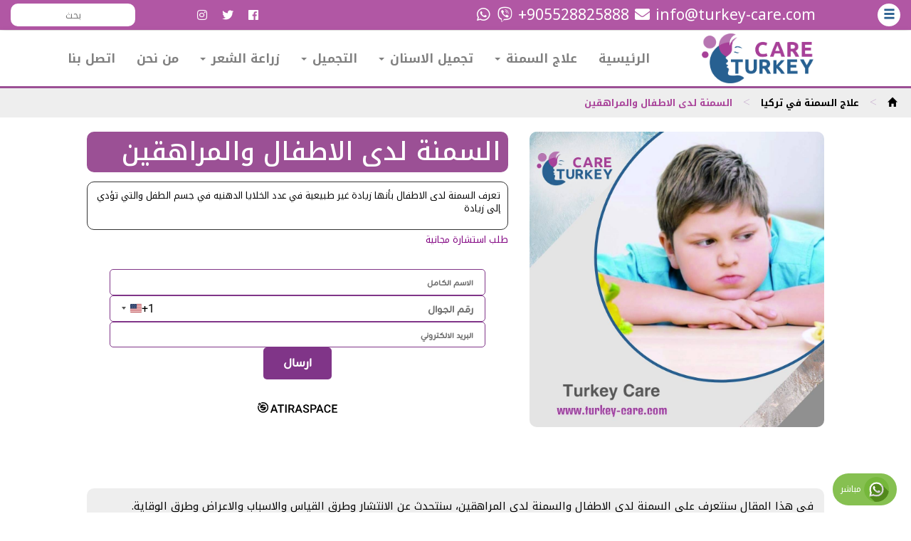

--- FILE ---
content_type: text/html; charset=UTF-8
request_url: https://turkey-care.com/%D8%A7%D9%84%D8%B3%D9%85%D9%86%D8%A9-%D9%84%D8%AF%D9%89-%D8%A7%D9%84%D8%A7%D8%B7%D9%81%D8%A7%D9%84-%D9%88%D8%A7%D9%84%D9%85%D8%B1%D8%A7%D9%87%D9%82%D9%8A%D9%86/
body_size: 34963
content:
<!DOCTYPE html>
<html dir="rtl" lang="ar" prefix="og: https://ogp.me/ns#" class="no-js">
<head>
	<meta charset="UTF-8" />
	<meta name="facebook-domain-verification" content="3me7nmiikqmzddyq8zytlnidzoi7xj" />
	<title>السمنة لدى الاطفال والمراهقين - عمليات التجميل في اسطنبول</title>
	<meta name="viewport" content="width=device-width" />
	<link rel="profile" href="http://gmpg.org/xfn/11" />
	<meta name="ahrefs-site-verification" content="6ad126a5cdc6e35a5ac51429df2f0c58101e75a7a2fa6db0da489095315f6434">
	<link rel="pingback" href="https://turkey-care.com/xmlrpc.php" />
	<link rel="stylesheet" href="https://use.fontawesome.com/releases/v5.0.13/css/all.css" integrity="sha384-DNOHZ68U8hZfKXOrtjWvjxusGo9WQnrNx2sqG0tfsghAvtVlRW3tvkXWZh58N9jp" crossorigin="anonymous">
	<link rel="stylesheet" href="https://stackpath.bootstrapcdn.com/bootstrap/3.4.1/css/bootstrap.min.css" />
	<link rel="stylesheet" type="text/css" media="all" href="https://cdn.jsdelivr.net/npm/@fancyapps/ui@4.0/dist/fancybox.css" />
	<link rel="stylesheet" type="text/css" media="all" href="https://turkey-care.com/wp-content/themes/planet/css/animate.css" />
	<link rel="stylesheet" href="https://cdnjs.cloudflare.com/ajax/libs/Swiper/3.4.2/css/swiper.min.css">
	<link type="text/css" rel="stylesheet" href="https://turkey-care.com/wp-content/themes/planet/css/ar.css" media="all" />
	<link type="text/css" rel="stylesheet" href="https://turkey-care.com/wp-content/themes/planet/style.css?v=1.96" media="all" />
	<!--[if lt IE 9]>
	<script src="https://turkey-care.com/wp-content/themes/planet/js/html5.js"></script>
	<![endif]-->
	<script src="https://code.jquery.com/jquery-latest.js"></script>
	<script src="https://stackpath.bootstrapcdn.com/bootstrap/3.4.1/js/bootstrap.min.js"></script>
	<script src="https://cdn.jsdelivr.net/npm/@fancyapps/ui@4.0/dist/fancybox.umd.js"></script>
	<script src="https://planet-www.com/ar/wp-content/themes/pw-new/js/swiper.js"></script>
	<script src="https://turkey-care.com/wp-content/themes/planet/js/wow.js"></script>
	<script src="https://turkey-care.com/wp-content/themes/planet/js/pwww.js?v=0.09"></script>
    <script async src="https://www.googletagmanager.com/gtag/js?id=G-250V4M13B8"></script>
    <script>
      window.dataLayer = window.dataLayer || [];
      function gtag(){dataLayer.push(arguments);}
      gtag('js', new Date());
      gtag('config', 'G-250V4M13B8');
		gtag('config', 'AW-954116599');
    </script>
	
<!-- تحسين مُحركات البحث بواسطة رانك ماث برو (Rank Math PRO)-  https://s.rankmath.com/home -->
<meta name="description" content="تعرف السمنة لدى الاطفال بأنها زيادة غير طبيعية في عدد الخلايا الدهنيه في جسم الطفل والتي تؤدي إلى زيادة"/>
<meta name="robots" content="follow, index, max-snippet:-1, max-video-preview:-1, max-image-preview:large"/>
<link rel="canonical" href="https://turkey-care.com/%d8%a7%d9%84%d8%b3%d9%85%d9%86%d8%a9-%d9%84%d8%af%d9%89-%d8%a7%d9%84%d8%a7%d8%b7%d9%81%d8%a7%d9%84-%d9%88%d8%a7%d9%84%d9%85%d8%b1%d8%a7%d9%87%d9%82%d9%8a%d9%86/" />
<meta property="og:locale" content="ar_AR" />
<meta property="og:type" content="article" />
<meta property="og:title" content="السمنة لدى الاطفال والمراهقين - عمليات التجميل في اسطنبول" />
<meta property="og:description" content="تعرف السمنة لدى الاطفال بأنها زيادة غير طبيعية في عدد الخلايا الدهنيه في جسم الطفل والتي تؤدي إلى زيادة" />
<meta property="og:url" content="https://turkey-care.com/%d8%a7%d9%84%d8%b3%d9%85%d9%86%d8%a9-%d9%84%d8%af%d9%89-%d8%a7%d9%84%d8%a7%d8%b7%d9%81%d8%a7%d9%84-%d9%88%d8%a7%d9%84%d9%85%d8%b1%d8%a7%d9%87%d9%82%d9%8a%d9%86/" />
<meta property="og:site_name" content="عمليات التجميل في اسطنبول" />
<meta property="article:tag" content="اسباب السمنة وعلاجها" />
<meta property="article:tag" content="السمنة ومرض السكري" />
<meta property="article:tag" content="الطبيب كوكمان اوزتورك" />
<meta property="article:tag" content="جراحة السمنة في تركيا" />
<meta property="article:tag" content="علاج السمنة" />
<meta property="article:tag" content="علاج السمنة في تركيا" />
<meta property="article:section" content="علاج السمنة في تركيا" />
<meta property="og:updated_time" content="2024-11-22T13:27:13+03:00" />
<meta property="og:image" content="https://turkey-care.com/wp-content/uploads/2017/09/Obesity-in-children-and-adolescetsn.jpg" />
<meta property="og:image:secure_url" content="https://turkey-care.com/wp-content/uploads/2017/09/Obesity-in-children-and-adolescetsn.jpg" />
<meta property="og:image:width" content="1080" />
<meta property="og:image:height" content="1080" />
<meta property="og:image:alt" content="السمنة لدى الاطفال والمراهقين" />
<meta property="og:image:type" content="image/jpeg" />
<meta property="article:published_time" content="2017-09-29T02:51:11+03:00" />
<meta property="article:modified_time" content="2024-11-22T13:27:13+03:00" />
<meta name="twitter:card" content="summary_large_image" />
<meta name="twitter:title" content="السمنة لدى الاطفال والمراهقين - عمليات التجميل في اسطنبول" />
<meta name="twitter:description" content="تعرف السمنة لدى الاطفال بأنها زيادة غير طبيعية في عدد الخلايا الدهنيه في جسم الطفل والتي تؤدي إلى زيادة" />
<meta name="twitter:image" content="https://turkey-care.com/wp-content/uploads/2017/09/Obesity-in-children-and-adolescetsn.jpg" />
<meta name="twitter:label1" content="كُتب بواسطة" />
<meta name="twitter:data1" content="turkcare" />
<meta name="twitter:label2" content="مدة القراءة" />
<meta name="twitter:data2" content="4 دقائق" />
<script type="application/ld+json" class="rank-math-schema-pro">{"@context":"https://schema.org","@graph":[[{"@context":"https://schema.org","@type":"SiteNavigationElement","@id":"#rank-math-toc","name":"\u0627\u0646\u062a\u0634\u0627\u0631 \u0627\u0644\u0633\u0645\u0646\u0629 \u0644\u062f\u0649 \u0627\u0644\u0627\u0637\u0641\u0627\u0644","url":"https://turkey-care.com/%d8%a7%d9%84%d8%b3%d9%85%d9%86%d8%a9-%d9%84%d8%af%d9%89-%d8%a7%d9%84%d8%a7%d8%b7%d9%81%d8%a7%d9%84-%d9%88%d8%a7%d9%84%d9%85%d8%b1%d8%a7%d9%87%d9%82%d9%8a%d9%86/#\u0627\u0646\u062a\u0634\u0627\u0631-\u0627\u0644\u0633\u0645\u0646\u0629-\u0644\u062f\u0649-\u0627\u0644\u0627\u0637\u0641\u0627\u0644"},{"@context":"https://schema.org","@type":"SiteNavigationElement","@id":"#rank-math-toc","name":"\u0637\u0631\u0642 \u0627\u0644\u0642\u064a\u0627\u0633 \u0627\u0644\u0633\u0645\u0646\u0629 \u0644\u062f\u0649 \u0627\u0644\u0627\u0637\u0641\u0627\u0644 \u0627\u0644\u0635\u062d\u064a\u062d\u0629","url":"https://turkey-care.com/%d8%a7%d9%84%d8%b3%d9%85%d9%86%d8%a9-%d9%84%d8%af%d9%89-%d8%a7%d9%84%d8%a7%d8%b7%d9%81%d8%a7%d9%84-%d9%88%d8%a7%d9%84%d9%85%d8%b1%d8%a7%d9%87%d9%82%d9%8a%d9%86/#\u0637\u0631\u0642-\u0627\u0644\u0642\u064a\u0627\u0633-\u0627\u0644\u0633\u0645\u0646\u0629-\u0644\u062f\u0649-\u0627\u0644\u0627\u0637\u0641\u0627\u0644-\u0627\u0644\u0635\u062d\u064a\u062d\u0629"},{"@context":"https://schema.org","@type":"SiteNavigationElement","@id":"#rank-math-toc","name":"\u0627\u0633\u0628\u0627\u0628 \u0627\u0644\u0633\u0645\u0646\u0629 \u0644\u062f\u0649 \u0627\u0644\u0623\u0637\u0641\u0627\u0644","url":"https://turkey-care.com/%d8%a7%d9%84%d8%b3%d9%85%d9%86%d8%a9-%d9%84%d8%af%d9%89-%d8%a7%d9%84%d8%a7%d8%b7%d9%81%d8%a7%d9%84-%d9%88%d8%a7%d9%84%d9%85%d8%b1%d8%a7%d9%87%d9%82%d9%8a%d9%86/#\u0627\u0633\u0628\u0627\u0628-\u0627\u0644\u0633\u0645\u0646\u0629-\u0644\u062f\u0649-\u0627\u0644\u0623\u0637\u0641\u0627\u0644"},{"@context":"https://schema.org","@type":"SiteNavigationElement","@id":"#rank-math-toc","name":"\u0627\u0633\u0628\u0627\u0628 \u0645\u0631\u0636\u064a\u0629","url":"https://turkey-care.com/%d8%a7%d9%84%d8%b3%d9%85%d9%86%d8%a9-%d9%84%d8%af%d9%89-%d8%a7%d9%84%d8%a7%d8%b7%d9%81%d8%a7%d9%84-%d9%88%d8%a7%d9%84%d9%85%d8%b1%d8%a7%d9%87%d9%82%d9%8a%d9%86/#\u0627\u0633\u0628\u0627\u0628-\u0645\u0631\u0636\u064a\u0629"},{"@context":"https://schema.org","@type":"SiteNavigationElement","@id":"#rank-math-toc","name":"\u0627\u0633\u0628\u0627\u0628 \u0639\u0636\u0648\u064a\u0629","url":"https://turkey-care.com/%d8%a7%d9%84%d8%b3%d9%85%d9%86%d8%a9-%d9%84%d8%af%d9%89-%d8%a7%d9%84%d8%a7%d8%b7%d9%81%d8%a7%d9%84-%d9%88%d8%a7%d9%84%d9%85%d8%b1%d8%a7%d9%87%d9%82%d9%8a%d9%86/#\u0627\u0633\u0628\u0627\u0628-\u0639\u0636\u0648\u064a\u0629"},{"@context":"https://schema.org","@type":"SiteNavigationElement","@id":"#rank-math-toc","name":"\u0627\u0633\u0628\u0627\u0628 \u063a\u064a\u0631 \u0639\u0636\u0648\u064a\u0629","url":"https://turkey-care.com/%d8%a7%d9%84%d8%b3%d9%85%d9%86%d8%a9-%d9%84%d8%af%d9%89-%d8%a7%d9%84%d8%a7%d8%b7%d9%81%d8%a7%d9%84-%d9%88%d8%a7%d9%84%d9%85%d8%b1%d8%a7%d9%87%d9%82%d9%8a%d9%86/#\u0627\u0633\u0628\u0627\u0628-\u063a\u064a\u0631-\u0639\u0636\u0648\u064a\u0629"},{"@context":"https://schema.org","@type":"SiteNavigationElement","@id":"#rank-math-toc","name":"\u0627\u0633\u0628\u0627\u0628 \u0648\u0631\u0627\u062b\u064a\u0629 \u0648\u062c\u064a\u0646\u064a\u0629","url":"https://turkey-care.com/%d8%a7%d9%84%d8%b3%d9%85%d9%86%d8%a9-%d9%84%d8%af%d9%89-%d8%a7%d9%84%d8%a7%d8%b7%d9%81%d8%a7%d9%84-%d9%88%d8%a7%d9%84%d9%85%d8%b1%d8%a7%d9%87%d9%82%d9%8a%d9%86/#\u0627\u0633\u0628\u0627\u0628-\u0648\u0631\u0627\u062b\u064a\u0629-\u0648\u062c\u064a\u0646\u064a\u0629"},{"@context":"https://schema.org","@type":"SiteNavigationElement","@id":"#rank-math-toc","name":"\u0627\u0633\u0628\u0627\u0628 \u063a\u064a\u0631 \u0635\u062d\u064a\u0629 \u0645\u0643\u062a\u0633\u0628\u0629","url":"https://turkey-care.com/%d8%a7%d9%84%d8%b3%d9%85%d9%86%d8%a9-%d9%84%d8%af%d9%89-%d8%a7%d9%84%d8%a7%d8%b7%d9%81%d8%a7%d9%84-%d9%88%d8%a7%d9%84%d9%85%d8%b1%d8%a7%d9%87%d9%82%d9%8a%d9%86/#\u0627\u0633\u0628\u0627\u0628-\u063a\u064a\u0631-\u0635\u062d\u064a\u0629-\u0645\u0643\u062a\u0633\u0628\u0629"},{"@context":"https://schema.org","@type":"SiteNavigationElement","@id":"#rank-math-toc","name":"\u0627\u0639\u0631\u0627\u0636 \u0648\u0645\u0636\u0627\u0639\u0641\u0627\u062a \u0627\u0644\u0633\u0645\u0646\u0629","url":"https://turkey-care.com/%d8%a7%d9%84%d8%b3%d9%85%d9%86%d8%a9-%d9%84%d8%af%d9%89-%d8%a7%d9%84%d8%a7%d8%b7%d9%81%d8%a7%d9%84-%d9%88%d8%a7%d9%84%d9%85%d8%b1%d8%a7%d9%87%d9%82%d9%8a%d9%86/#\u0627\u0639\u0631\u0627\u0636-\u0648\u0645\u0636\u0627\u0639\u0641\u0627\u062a-\u0627\u0644\u0633\u0645\u0646\u0629"},{"@context":"https://schema.org","@type":"SiteNavigationElement","@id":"#rank-math-toc","name":"\u0637\u0631\u0642 \u0627\u0644\u0648\u0642\u0627\u064a\u0629 \u0645\u0646 \u0633\u0645\u0646\u0629 \u0627\u0644\u0623\u0637\u0641\u0627\u0644","url":"https://turkey-care.com/%d8%a7%d9%84%d8%b3%d9%85%d9%86%d8%a9-%d9%84%d8%af%d9%89-%d8%a7%d9%84%d8%a7%d8%b7%d9%81%d8%a7%d9%84-%d9%88%d8%a7%d9%84%d9%85%d8%b1%d8%a7%d9%87%d9%82%d9%8a%d9%86/#\u0637\u0631\u0642-\u0627\u0644\u0648\u0642\u0627\u064a\u0629-\u0645\u0646-\u0633\u0645\u0646\u0629-\u0627\u0644\u0623\u0637\u0641\u0627\u0644"}],{"@type":["HealthAndBeautyBusiness","Organization"],"@id":"https://turkey-care.com/#organization","name":"\u0639\u0645\u0644\u064a\u0627\u062a \u0627\u0644\u062a\u062c\u0645\u064a\u0644 \u0641\u064a \u0627\u0633\u0637\u0646\u0628\u0648\u0644","url":"https://turkey-care.com","logo":{"@type":"ImageObject","@id":"https://turkey-care.com/#logo","url":"https://turkey-care.com/wp-content/uploads/2024/06/turkey-care-icon.png","contentUrl":"https://turkey-care.com/wp-content/uploads/2024/06/turkey-care-icon.png","caption":"\u0639\u0645\u0644\u064a\u0627\u062a \u0627\u0644\u062a\u062c\u0645\u064a\u0644 \u0641\u064a \u0627\u0633\u0637\u0646\u0628\u0648\u0644","inLanguage":"ar","width":"1060","height":"1060"},"openingHours":["Monday,Tuesday,Wednesday,Thursday,Friday,Saturday,Sunday 09:00-17:00"],"image":{"@id":"https://turkey-care.com/#logo"}},{"@type":"WebSite","@id":"https://turkey-care.com/#website","url":"https://turkey-care.com","name":"\u0639\u0645\u0644\u064a\u0627\u062a \u0627\u0644\u062a\u062c\u0645\u064a\u0644 \u0641\u064a \u0627\u0633\u0637\u0646\u0628\u0648\u0644","alternateName":"Turkey Care","publisher":{"@id":"https://turkey-care.com/#organization"},"inLanguage":"ar"},{"@type":"ImageObject","@id":"https://turkey-care.com/wp-content/uploads/2017/09/Obesity-in-children-and-adolescetsn.jpg","url":"https://turkey-care.com/wp-content/uploads/2017/09/Obesity-in-children-and-adolescetsn.jpg","width":"1080","height":"1080","caption":"\u0627\u0644\u0633\u0645\u0646\u0629 \u0644\u062f\u0649 \u0627\u0644\u0627\u0637\u0641\u0627\u0644 \u0648\u0627\u0644\u0645\u0631\u0627\u0647\u0642\u064a\u0646","inLanguage":"ar"},{"@type":"WebPage","@id":"https://turkey-care.com/%d8%a7%d9%84%d8%b3%d9%85%d9%86%d8%a9-%d9%84%d8%af%d9%89-%d8%a7%d9%84%d8%a7%d8%b7%d9%81%d8%a7%d9%84-%d9%88%d8%a7%d9%84%d9%85%d8%b1%d8%a7%d9%87%d9%82%d9%8a%d9%86/#webpage","url":"https://turkey-care.com/%d8%a7%d9%84%d8%b3%d9%85%d9%86%d8%a9-%d9%84%d8%af%d9%89-%d8%a7%d9%84%d8%a7%d8%b7%d9%81%d8%a7%d9%84-%d9%88%d8%a7%d9%84%d9%85%d8%b1%d8%a7%d9%87%d9%82%d9%8a%d9%86/","name":"\u0627\u0644\u0633\u0645\u0646\u0629 \u0644\u062f\u0649 \u0627\u0644\u0627\u0637\u0641\u0627\u0644 \u0648\u0627\u0644\u0645\u0631\u0627\u0647\u0642\u064a\u0646 - \u0639\u0645\u0644\u064a\u0627\u062a \u0627\u0644\u062a\u062c\u0645\u064a\u0644 \u0641\u064a \u0627\u0633\u0637\u0646\u0628\u0648\u0644","datePublished":"2017-09-29T02:51:11+03:00","dateModified":"2024-11-22T13:27:13+03:00","isPartOf":{"@id":"https://turkey-care.com/#website"},"primaryImageOfPage":{"@id":"https://turkey-care.com/wp-content/uploads/2017/09/Obesity-in-children-and-adolescetsn.jpg"},"inLanguage":"ar"},{"@type":"Person","@id":"https://turkey-care.com/%d8%a7%d9%84%d8%b3%d9%85%d9%86%d8%a9-%d9%84%d8%af%d9%89-%d8%a7%d9%84%d8%a7%d8%b7%d9%81%d8%a7%d9%84-%d9%88%d8%a7%d9%84%d9%85%d8%b1%d8%a7%d9%87%d9%82%d9%8a%d9%86/#author","name":"turkcare","image":{"@type":"ImageObject","@id":"https://secure.gravatar.com/avatar/7950fed35a9ce2e131afda1bf142c151d80c96dc1758c05cf2150e2eb8627723?s=96&amp;d=mm&amp;r=g","url":"https://secure.gravatar.com/avatar/7950fed35a9ce2e131afda1bf142c151d80c96dc1758c05cf2150e2eb8627723?s=96&amp;d=mm&amp;r=g","caption":"turkcare","inLanguage":"ar"},"worksFor":{"@id":"https://turkey-care.com/#organization"}},{"@type":"BlogPosting","headline":"\u0627\u0644\u0633\u0645\u0646\u0629 \u0644\u062f\u0649 \u0627\u0644\u0627\u0637\u0641\u0627\u0644 \u0648\u0627\u0644\u0645\u0631\u0627\u0647\u0642\u064a\u0646 - \u0639\u0645\u0644\u064a\u0627\u062a \u0627\u0644\u062a\u062c\u0645\u064a\u0644 \u0641\u064a \u0627\u0633\u0637\u0646\u0628\u0648\u0644","keywords":"\u0627\u0644\u0633\u0645\u0646\u0629 \u0644\u062f\u0649 \u0627\u0644\u0627\u0637\u0641\u0627\u0644,\u0627\u0644\u0633\u0645\u0646\u0629 \u0644\u062f\u0649 \u0627\u0644\u0645\u0631\u0627\u0647\u0642\u064a\u0646,\u0627\u0644\u0633\u0645\u0646\u0629 \u0644\u062f\u0649 \u0627\u0644\u0623\u0637\u0641\u0627\u0644","datePublished":"2017-09-29T02:51:11+03:00","dateModified":"2024-11-22T13:27:13+03:00","articleSection":"\u0639\u0644\u0627\u062c \u0627\u0644\u0633\u0645\u0646\u0629 \u0641\u064a \u062a\u0631\u0643\u064a\u0627","author":{"@id":"https://turkey-care.com/%d8%a7%d9%84%d8%b3%d9%85%d9%86%d8%a9-%d9%84%d8%af%d9%89-%d8%a7%d9%84%d8%a7%d8%b7%d9%81%d8%a7%d9%84-%d9%88%d8%a7%d9%84%d9%85%d8%b1%d8%a7%d9%87%d9%82%d9%8a%d9%86/#author","name":"turkcare"},"publisher":{"@id":"https://turkey-care.com/#organization"},"description":"\u062a\u0639\u0631\u0641 \u0627\u0644\u0633\u0645\u0646\u0629 \u0644\u062f\u0649 \u0627\u0644\u0627\u0637\u0641\u0627\u0644 \u0628\u0623\u0646\u0647\u0627 \u0632\u064a\u0627\u062f\u0629 \u063a\u064a\u0631 \u0637\u0628\u064a\u0639\u064a\u0629 \u0641\u064a \u0639\u062f\u062f \u0627\u0644\u062e\u0644\u0627\u064a\u0627 \u0627\u0644\u062f\u0647\u0646\u064a\u0647 \u0641\u064a \u062c\u0633\u0645 \u0627\u0644\u0637\u0641\u0644 \u0648\u0627\u0644\u062a\u064a \u062a\u0624\u062f\u064a \u0625\u0644\u0649 \u0632\u064a\u0627\u062f\u0629","name":"\u0627\u0644\u0633\u0645\u0646\u0629 \u0644\u062f\u0649 \u0627\u0644\u0627\u0637\u0641\u0627\u0644 \u0648\u0627\u0644\u0645\u0631\u0627\u0647\u0642\u064a\u0646 - \u0639\u0645\u0644\u064a\u0627\u062a \u0627\u0644\u062a\u062c\u0645\u064a\u0644 \u0641\u064a \u0627\u0633\u0637\u0646\u0628\u0648\u0644","@id":"https://turkey-care.com/%d8%a7%d9%84%d8%b3%d9%85%d9%86%d8%a9-%d9%84%d8%af%d9%89-%d8%a7%d9%84%d8%a7%d8%b7%d9%81%d8%a7%d9%84-%d9%88%d8%a7%d9%84%d9%85%d8%b1%d8%a7%d9%87%d9%82%d9%8a%d9%86/#richSnippet","isPartOf":{"@id":"https://turkey-care.com/%d8%a7%d9%84%d8%b3%d9%85%d9%86%d8%a9-%d9%84%d8%af%d9%89-%d8%a7%d9%84%d8%a7%d8%b7%d9%81%d8%a7%d9%84-%d9%88%d8%a7%d9%84%d9%85%d8%b1%d8%a7%d9%87%d9%82%d9%8a%d9%86/#webpage"},"image":{"@id":"https://turkey-care.com/wp-content/uploads/2017/09/Obesity-in-children-and-adolescetsn.jpg"},"inLanguage":"ar","mainEntityOfPage":{"@id":"https://turkey-care.com/%d8%a7%d9%84%d8%b3%d9%85%d9%86%d8%a9-%d9%84%d8%af%d9%89-%d8%a7%d9%84%d8%a7%d8%b7%d9%81%d8%a7%d9%84-%d9%88%d8%a7%d9%84%d9%85%d8%b1%d8%a7%d9%87%d9%82%d9%8a%d9%86/#webpage"}}]}</script>
<!-- /إضافة تحسين محركات البحث لووردبريس Rank Math -->

<link rel='dns-prefetch' href='//stats.wp.com' />
<link rel="alternate" type="application/rss+xml" title="عمليات التجميل في اسطنبول &laquo; السمنة لدى الاطفال والمراهقين خلاصة التعليقات" href="https://turkey-care.com/%d8%a7%d9%84%d8%b3%d9%85%d9%86%d8%a9-%d9%84%d8%af%d9%89-%d8%a7%d9%84%d8%a7%d8%b7%d9%81%d8%a7%d9%84-%d9%88%d8%a7%d9%84%d9%85%d8%b1%d8%a7%d9%87%d9%82%d9%8a%d9%86/feed/" />
<link rel="alternate" title="oEmbed (JSON)" type="application/json+oembed" href="https://turkey-care.com/wp-json/oembed/1.0/embed?url=https%3A%2F%2Fturkey-care.com%2F%25d8%25a7%25d9%2584%25d8%25b3%25d9%2585%25d9%2586%25d8%25a9-%25d9%2584%25d8%25af%25d9%2589-%25d8%25a7%25d9%2584%25d8%25a7%25d8%25b7%25d9%2581%25d8%25a7%25d9%2584-%25d9%2588%25d8%25a7%25d9%2584%25d9%2585%25d8%25b1%25d8%25a7%25d9%2587%25d9%2582%25d9%258a%25d9%2586%2F" />
<link rel="alternate" title="oEmbed (XML)" type="text/xml+oembed" href="https://turkey-care.com/wp-json/oembed/1.0/embed?url=https%3A%2F%2Fturkey-care.com%2F%25d8%25a7%25d9%2584%25d8%25b3%25d9%2585%25d9%2586%25d8%25a9-%25d9%2584%25d8%25af%25d9%2589-%25d8%25a7%25d9%2584%25d8%25a7%25d8%25b7%25d9%2581%25d8%25a7%25d9%2584-%25d9%2588%25d8%25a7%25d9%2584%25d9%2585%25d8%25b1%25d8%25a7%25d9%2587%25d9%2582%25d9%258a%25d9%2586%2F&#038;format=xml" />
<style id='wp-img-auto-sizes-contain-inline-css' type='text/css'>
img:is([sizes=auto i],[sizes^="auto," i]){contain-intrinsic-size:3000px 1500px}
/*# sourceURL=wp-img-auto-sizes-contain-inline-css */
</style>
<style id='wp-emoji-styles-inline-css' type='text/css'>

	img.wp-smiley, img.emoji {
		display: inline !important;
		border: none !important;
		box-shadow: none !important;
		height: 1em !important;
		width: 1em !important;
		margin: 0 0.07em !important;
		vertical-align: -0.1em !important;
		background: none !important;
		padding: 0 !important;
	}
/*# sourceURL=wp-emoji-styles-inline-css */
</style>
<style id='wp-block-library-inline-css' type='text/css'>
:root{--wp-block-synced-color:#7a00df;--wp-block-synced-color--rgb:122,0,223;--wp-bound-block-color:var(--wp-block-synced-color);--wp-editor-canvas-background:#ddd;--wp-admin-theme-color:#007cba;--wp-admin-theme-color--rgb:0,124,186;--wp-admin-theme-color-darker-10:#006ba1;--wp-admin-theme-color-darker-10--rgb:0,107,160.5;--wp-admin-theme-color-darker-20:#005a87;--wp-admin-theme-color-darker-20--rgb:0,90,135;--wp-admin-border-width-focus:2px}@media (min-resolution:192dpi){:root{--wp-admin-border-width-focus:1.5px}}.wp-element-button{cursor:pointer}:root .has-very-light-gray-background-color{background-color:#eee}:root .has-very-dark-gray-background-color{background-color:#313131}:root .has-very-light-gray-color{color:#eee}:root .has-very-dark-gray-color{color:#313131}:root .has-vivid-green-cyan-to-vivid-cyan-blue-gradient-background{background:linear-gradient(135deg,#00d084,#0693e3)}:root .has-purple-crush-gradient-background{background:linear-gradient(135deg,#34e2e4,#4721fb 50%,#ab1dfe)}:root .has-hazy-dawn-gradient-background{background:linear-gradient(135deg,#faaca8,#dad0ec)}:root .has-subdued-olive-gradient-background{background:linear-gradient(135deg,#fafae1,#67a671)}:root .has-atomic-cream-gradient-background{background:linear-gradient(135deg,#fdd79a,#004a59)}:root .has-nightshade-gradient-background{background:linear-gradient(135deg,#330968,#31cdcf)}:root .has-midnight-gradient-background{background:linear-gradient(135deg,#020381,#2874fc)}:root{--wp--preset--font-size--normal:16px;--wp--preset--font-size--huge:42px}.has-regular-font-size{font-size:1em}.has-larger-font-size{font-size:2.625em}.has-normal-font-size{font-size:var(--wp--preset--font-size--normal)}.has-huge-font-size{font-size:var(--wp--preset--font-size--huge)}.has-text-align-center{text-align:center}.has-text-align-left{text-align:left}.has-text-align-right{text-align:right}.has-fit-text{white-space:nowrap!important}#end-resizable-editor-section{display:none}.aligncenter{clear:both}.items-justified-left{justify-content:flex-start}.items-justified-center{justify-content:center}.items-justified-right{justify-content:flex-end}.items-justified-space-between{justify-content:space-between}.screen-reader-text{border:0;clip-path:inset(50%);height:1px;margin:-1px;overflow:hidden;padding:0;position:absolute;width:1px;word-wrap:normal!important}.screen-reader-text:focus{background-color:#ddd;clip-path:none;color:#444;display:block;font-size:1em;height:auto;left:5px;line-height:normal;padding:15px 23px 14px;text-decoration:none;top:5px;width:auto;z-index:100000}html :where(.has-border-color){border-style:solid}html :where([style*=border-top-color]){border-top-style:solid}html :where([style*=border-right-color]){border-right-style:solid}html :where([style*=border-bottom-color]){border-bottom-style:solid}html :where([style*=border-left-color]){border-left-style:solid}html :where([style*=border-width]){border-style:solid}html :where([style*=border-top-width]){border-top-style:solid}html :where([style*=border-right-width]){border-right-style:solid}html :where([style*=border-bottom-width]){border-bottom-style:solid}html :where([style*=border-left-width]){border-left-style:solid}html :where(img[class*=wp-image-]){height:auto;max-width:100%}:where(figure){margin:0 0 1em}html :where(.is-position-sticky){--wp-admin--admin-bar--position-offset:var(--wp-admin--admin-bar--height,0px)}@media screen and (max-width:600px){html :where(.is-position-sticky){--wp-admin--admin-bar--position-offset:0px}}

/*# sourceURL=wp-block-library-inline-css */
</style><style id='wp-block-button-inline-css' type='text/css'>
.wp-block-button__link{align-content:center;box-sizing:border-box;cursor:pointer;display:inline-block;height:100%;text-align:center;word-break:break-word}.wp-block-button__link.aligncenter{text-align:center}.wp-block-button__link.alignright{text-align:right}:where(.wp-block-button__link){border-radius:9999px;box-shadow:none;padding:calc(.667em + 2px) calc(1.333em + 2px);text-decoration:none}.wp-block-button[style*=text-decoration] .wp-block-button__link{text-decoration:inherit}.wp-block-buttons>.wp-block-button.has-custom-width{max-width:none}.wp-block-buttons>.wp-block-button.has-custom-width .wp-block-button__link{width:100%}.wp-block-buttons>.wp-block-button.has-custom-font-size .wp-block-button__link{font-size:inherit}.wp-block-buttons>.wp-block-button.wp-block-button__width-25{width:calc(25% - var(--wp--style--block-gap, .5em)*.75)}.wp-block-buttons>.wp-block-button.wp-block-button__width-50{width:calc(50% - var(--wp--style--block-gap, .5em)*.5)}.wp-block-buttons>.wp-block-button.wp-block-button__width-75{width:calc(75% - var(--wp--style--block-gap, .5em)*.25)}.wp-block-buttons>.wp-block-button.wp-block-button__width-100{flex-basis:100%;width:100%}.wp-block-buttons.is-vertical>.wp-block-button.wp-block-button__width-25{width:25%}.wp-block-buttons.is-vertical>.wp-block-button.wp-block-button__width-50{width:50%}.wp-block-buttons.is-vertical>.wp-block-button.wp-block-button__width-75{width:75%}.wp-block-button.is-style-squared,.wp-block-button__link.wp-block-button.is-style-squared{border-radius:0}.wp-block-button.no-border-radius,.wp-block-button__link.no-border-radius{border-radius:0!important}:root :where(.wp-block-button .wp-block-button__link.is-style-outline),:root :where(.wp-block-button.is-style-outline>.wp-block-button__link){border:2px solid;padding:.667em 1.333em}:root :where(.wp-block-button .wp-block-button__link.is-style-outline:not(.has-text-color)),:root :where(.wp-block-button.is-style-outline>.wp-block-button__link:not(.has-text-color)){color:currentColor}:root :where(.wp-block-button .wp-block-button__link.is-style-outline:not(.has-background)),:root :where(.wp-block-button.is-style-outline>.wp-block-button__link:not(.has-background)){background-color:initial;background-image:none}
/*# sourceURL=https://turkey-care.com/wp-includes/blocks/button/style.min.css */
</style>
<style id='wp-block-heading-inline-css' type='text/css'>
h1:where(.wp-block-heading).has-background,h2:where(.wp-block-heading).has-background,h3:where(.wp-block-heading).has-background,h4:where(.wp-block-heading).has-background,h5:where(.wp-block-heading).has-background,h6:where(.wp-block-heading).has-background{padding:1.25em 2.375em}h1.has-text-align-left[style*=writing-mode]:where([style*=vertical-lr]),h1.has-text-align-right[style*=writing-mode]:where([style*=vertical-rl]),h2.has-text-align-left[style*=writing-mode]:where([style*=vertical-lr]),h2.has-text-align-right[style*=writing-mode]:where([style*=vertical-rl]),h3.has-text-align-left[style*=writing-mode]:where([style*=vertical-lr]),h3.has-text-align-right[style*=writing-mode]:where([style*=vertical-rl]),h4.has-text-align-left[style*=writing-mode]:where([style*=vertical-lr]),h4.has-text-align-right[style*=writing-mode]:where([style*=vertical-rl]),h5.has-text-align-left[style*=writing-mode]:where([style*=vertical-lr]),h5.has-text-align-right[style*=writing-mode]:where([style*=vertical-rl]),h6.has-text-align-left[style*=writing-mode]:where([style*=vertical-lr]),h6.has-text-align-right[style*=writing-mode]:where([style*=vertical-rl]){rotate:180deg}
/*# sourceURL=https://turkey-care.com/wp-includes/blocks/heading/style.min.css */
</style>
<style id='wp-block-image-inline-css' type='text/css'>
.wp-block-image>a,.wp-block-image>figure>a{display:inline-block}.wp-block-image img{box-sizing:border-box;height:auto;max-width:100%;vertical-align:bottom}@media not (prefers-reduced-motion){.wp-block-image img.hide{visibility:hidden}.wp-block-image img.show{animation:show-content-image .4s}}.wp-block-image[style*=border-radius] img,.wp-block-image[style*=border-radius]>a{border-radius:inherit}.wp-block-image.has-custom-border img{box-sizing:border-box}.wp-block-image.aligncenter{text-align:center}.wp-block-image.alignfull>a,.wp-block-image.alignwide>a{width:100%}.wp-block-image.alignfull img,.wp-block-image.alignwide img{height:auto;width:100%}.wp-block-image .aligncenter,.wp-block-image .alignleft,.wp-block-image .alignright,.wp-block-image.aligncenter,.wp-block-image.alignleft,.wp-block-image.alignright{display:table}.wp-block-image .aligncenter>figcaption,.wp-block-image .alignleft>figcaption,.wp-block-image .alignright>figcaption,.wp-block-image.aligncenter>figcaption,.wp-block-image.alignleft>figcaption,.wp-block-image.alignright>figcaption{caption-side:bottom;display:table-caption}.wp-block-image .alignleft{float:left;margin:.5em 1em .5em 0}.wp-block-image .alignright{float:right;margin:.5em 0 .5em 1em}.wp-block-image .aligncenter{margin-left:auto;margin-right:auto}.wp-block-image :where(figcaption){margin-bottom:1em;margin-top:.5em}.wp-block-image.is-style-circle-mask img{border-radius:9999px}@supports ((-webkit-mask-image:none) or (mask-image:none)) or (-webkit-mask-image:none){.wp-block-image.is-style-circle-mask img{border-radius:0;-webkit-mask-image:url('data:image/svg+xml;utf8,<svg viewBox="0 0 100 100" xmlns="http://www.w3.org/2000/svg"><circle cx="50" cy="50" r="50"/></svg>');mask-image:url('data:image/svg+xml;utf8,<svg viewBox="0 0 100 100" xmlns="http://www.w3.org/2000/svg"><circle cx="50" cy="50" r="50"/></svg>');mask-mode:alpha;-webkit-mask-position:center;mask-position:center;-webkit-mask-repeat:no-repeat;mask-repeat:no-repeat;-webkit-mask-size:contain;mask-size:contain}}:root :where(.wp-block-image.is-style-rounded img,.wp-block-image .is-style-rounded img){border-radius:9999px}.wp-block-image figure{margin:0}.wp-lightbox-container{display:flex;flex-direction:column;position:relative}.wp-lightbox-container img{cursor:zoom-in}.wp-lightbox-container img:hover+button{opacity:1}.wp-lightbox-container button{align-items:center;backdrop-filter:blur(16px) saturate(180%);background-color:#5a5a5a40;border:none;border-radius:4px;cursor:zoom-in;display:flex;height:20px;justify-content:center;left:16px;opacity:0;padding:0;position:absolute;text-align:center;top:16px;width:20px;z-index:100}@media not (prefers-reduced-motion){.wp-lightbox-container button{transition:opacity .2s ease}}.wp-lightbox-container button:focus-visible{outline:3px auto #5a5a5a40;outline:3px auto -webkit-focus-ring-color;outline-offset:3px}.wp-lightbox-container button:hover{cursor:pointer;opacity:1}.wp-lightbox-container button:focus{opacity:1}.wp-lightbox-container button:focus,.wp-lightbox-container button:hover,.wp-lightbox-container button:not(:hover):not(:active):not(.has-background){background-color:#5a5a5a40;border:none}.wp-lightbox-overlay{box-sizing:border-box;cursor:zoom-out;height:100vh;overflow:hidden;position:fixed;right:0;top:0;visibility:hidden;width:100%;z-index:100000}.wp-lightbox-overlay .close-button{align-items:center;cursor:pointer;display:flex;justify-content:center;left:calc(env(safe-area-inset-left) + 16px);min-height:40px;min-width:40px;padding:0;position:absolute;top:calc(env(safe-area-inset-top) + 16px);z-index:5000000}.wp-lightbox-overlay .close-button:focus,.wp-lightbox-overlay .close-button:hover,.wp-lightbox-overlay .close-button:not(:hover):not(:active):not(.has-background){background:none;border:none}.wp-lightbox-overlay .lightbox-image-container{height:var(--wp--lightbox-container-height);overflow:hidden;position:absolute;right:50%;top:50%;transform:translate(50%,-50%);transform-origin:top right;width:var(--wp--lightbox-container-width);z-index:9999999999}.wp-lightbox-overlay .wp-block-image{align-items:center;box-sizing:border-box;display:flex;height:100%;justify-content:center;margin:0;position:relative;transform-origin:100% 0;width:100%;z-index:3000000}.wp-lightbox-overlay .wp-block-image img{height:var(--wp--lightbox-image-height);min-height:var(--wp--lightbox-image-height);min-width:var(--wp--lightbox-image-width);width:var(--wp--lightbox-image-width)}.wp-lightbox-overlay .wp-block-image figcaption{display:none}.wp-lightbox-overlay button{background:none;border:none}.wp-lightbox-overlay .scrim{background-color:#fff;height:100%;opacity:.9;position:absolute;width:100%;z-index:2000000}.wp-lightbox-overlay.active{visibility:visible}@media not (prefers-reduced-motion){.wp-lightbox-overlay.active{animation:turn-on-visibility .25s both}.wp-lightbox-overlay.active img{animation:turn-on-visibility .35s both}.wp-lightbox-overlay.show-closing-animation:not(.active){animation:turn-off-visibility .35s both}.wp-lightbox-overlay.show-closing-animation:not(.active) img{animation:turn-off-visibility .25s both}.wp-lightbox-overlay.zoom.active{animation:none;opacity:1;visibility:visible}.wp-lightbox-overlay.zoom.active .lightbox-image-container{animation:lightbox-zoom-in .4s}.wp-lightbox-overlay.zoom.active .lightbox-image-container img{animation:none}.wp-lightbox-overlay.zoom.active .scrim{animation:turn-on-visibility .4s forwards}.wp-lightbox-overlay.zoom.show-closing-animation:not(.active){animation:none}.wp-lightbox-overlay.zoom.show-closing-animation:not(.active) .lightbox-image-container{animation:lightbox-zoom-out .4s}.wp-lightbox-overlay.zoom.show-closing-animation:not(.active) .lightbox-image-container img{animation:none}.wp-lightbox-overlay.zoom.show-closing-animation:not(.active) .scrim{animation:turn-off-visibility .4s forwards}}@keyframes show-content-image{0%{visibility:hidden}99%{visibility:hidden}to{visibility:visible}}@keyframes turn-on-visibility{0%{opacity:0}to{opacity:1}}@keyframes turn-off-visibility{0%{opacity:1;visibility:visible}99%{opacity:0;visibility:visible}to{opacity:0;visibility:hidden}}@keyframes lightbox-zoom-in{0%{transform:translate(calc(((-100vw + var(--wp--lightbox-scrollbar-width))/2 + var(--wp--lightbox-initial-left-position))*-1),calc(-50vh + var(--wp--lightbox-initial-top-position))) scale(var(--wp--lightbox-scale))}to{transform:translate(50%,-50%) scale(1)}}@keyframes lightbox-zoom-out{0%{transform:translate(50%,-50%) scale(1);visibility:visible}99%{visibility:visible}to{transform:translate(calc(((-100vw + var(--wp--lightbox-scrollbar-width))/2 + var(--wp--lightbox-initial-left-position))*-1),calc(-50vh + var(--wp--lightbox-initial-top-position))) scale(var(--wp--lightbox-scale));visibility:hidden}}
/*# sourceURL=https://turkey-care.com/wp-includes/blocks/image/style.min.css */
</style>
<style id='wp-block-list-inline-css' type='text/css'>
ol,ul{box-sizing:border-box}:root :where(.wp-block-list.has-background){padding:1.25em 2.375em}
/*# sourceURL=https://turkey-care.com/wp-includes/blocks/list/style.min.css */
</style>
<style id='wp-block-buttons-inline-css' type='text/css'>
.wp-block-buttons{box-sizing:border-box}.wp-block-buttons.is-vertical{flex-direction:column}.wp-block-buttons.is-vertical>.wp-block-button:last-child{margin-bottom:0}.wp-block-buttons>.wp-block-button{display:inline-block;margin:0}.wp-block-buttons.is-content-justification-left{justify-content:flex-start}.wp-block-buttons.is-content-justification-left.is-vertical{align-items:flex-start}.wp-block-buttons.is-content-justification-center{justify-content:center}.wp-block-buttons.is-content-justification-center.is-vertical{align-items:center}.wp-block-buttons.is-content-justification-right{justify-content:flex-end}.wp-block-buttons.is-content-justification-right.is-vertical{align-items:flex-end}.wp-block-buttons.is-content-justification-space-between{justify-content:space-between}.wp-block-buttons.aligncenter{text-align:center}.wp-block-buttons:not(.is-content-justification-space-between,.is-content-justification-right,.is-content-justification-left,.is-content-justification-center) .wp-block-button.aligncenter{margin-left:auto;margin-right:auto;width:100%}.wp-block-buttons[style*=text-decoration] .wp-block-button,.wp-block-buttons[style*=text-decoration] .wp-block-button__link{text-decoration:inherit}.wp-block-buttons.has-custom-font-size .wp-block-button__link{font-size:inherit}.wp-block-buttons .wp-block-button__link{width:100%}.wp-block-button.aligncenter{text-align:center}
/*# sourceURL=https://turkey-care.com/wp-includes/blocks/buttons/style.min.css */
</style>
<style id='wp-block-columns-inline-css' type='text/css'>
.wp-block-columns{box-sizing:border-box;display:flex;flex-wrap:wrap!important}@media (min-width:782px){.wp-block-columns{flex-wrap:nowrap!important}}.wp-block-columns{align-items:normal!important}.wp-block-columns.are-vertically-aligned-top{align-items:flex-start}.wp-block-columns.are-vertically-aligned-center{align-items:center}.wp-block-columns.are-vertically-aligned-bottom{align-items:flex-end}@media (max-width:781px){.wp-block-columns:not(.is-not-stacked-on-mobile)>.wp-block-column{flex-basis:100%!important}}@media (min-width:782px){.wp-block-columns:not(.is-not-stacked-on-mobile)>.wp-block-column{flex-basis:0;flex-grow:1}.wp-block-columns:not(.is-not-stacked-on-mobile)>.wp-block-column[style*=flex-basis]{flex-grow:0}}.wp-block-columns.is-not-stacked-on-mobile{flex-wrap:nowrap!important}.wp-block-columns.is-not-stacked-on-mobile>.wp-block-column{flex-basis:0;flex-grow:1}.wp-block-columns.is-not-stacked-on-mobile>.wp-block-column[style*=flex-basis]{flex-grow:0}:where(.wp-block-columns){margin-bottom:1.75em}:where(.wp-block-columns.has-background){padding:1.25em 2.375em}.wp-block-column{flex-grow:1;min-width:0;overflow-wrap:break-word;word-break:break-word}.wp-block-column.is-vertically-aligned-top{align-self:flex-start}.wp-block-column.is-vertically-aligned-center{align-self:center}.wp-block-column.is-vertically-aligned-bottom{align-self:flex-end}.wp-block-column.is-vertically-aligned-stretch{align-self:stretch}.wp-block-column.is-vertically-aligned-bottom,.wp-block-column.is-vertically-aligned-center,.wp-block-column.is-vertically-aligned-top{width:100%}
/*# sourceURL=https://turkey-care.com/wp-includes/blocks/columns/style.min.css */
</style>
<style id='wp-block-paragraph-inline-css' type='text/css'>
.is-small-text{font-size:.875em}.is-regular-text{font-size:1em}.is-large-text{font-size:2.25em}.is-larger-text{font-size:3em}.has-drop-cap:not(:focus):first-letter{float:right;font-size:8.4em;font-style:normal;font-weight:100;line-height:.68;margin:.05em 0 0 .1em;text-transform:uppercase}body.rtl .has-drop-cap:not(:focus):first-letter{float:none;margin-right:.1em}p.has-drop-cap.has-background{overflow:hidden}:root :where(p.has-background){padding:1.25em 2.375em}:where(p.has-text-color:not(.has-link-color)) a{color:inherit}p.has-text-align-left[style*="writing-mode:vertical-lr"],p.has-text-align-right[style*="writing-mode:vertical-rl"]{rotate:180deg}
/*# sourceURL=https://turkey-care.com/wp-includes/blocks/paragraph/style.min.css */
</style>
<style id='global-styles-inline-css' type='text/css'>
:root{--wp--preset--aspect-ratio--square: 1;--wp--preset--aspect-ratio--4-3: 4/3;--wp--preset--aspect-ratio--3-4: 3/4;--wp--preset--aspect-ratio--3-2: 3/2;--wp--preset--aspect-ratio--2-3: 2/3;--wp--preset--aspect-ratio--16-9: 16/9;--wp--preset--aspect-ratio--9-16: 9/16;--wp--preset--color--black: #000000;--wp--preset--color--cyan-bluish-gray: #abb8c3;--wp--preset--color--white: #ffffff;--wp--preset--color--pale-pink: #f78da7;--wp--preset--color--vivid-red: #cf2e2e;--wp--preset--color--luminous-vivid-orange: #ff6900;--wp--preset--color--luminous-vivid-amber: #fcb900;--wp--preset--color--light-green-cyan: #7bdcb5;--wp--preset--color--vivid-green-cyan: #00d084;--wp--preset--color--pale-cyan-blue: #8ed1fc;--wp--preset--color--vivid-cyan-blue: #0693e3;--wp--preset--color--vivid-purple: #9b51e0;--wp--preset--gradient--vivid-cyan-blue-to-vivid-purple: linear-gradient(135deg,rgb(6,147,227) 0%,rgb(155,81,224) 100%);--wp--preset--gradient--light-green-cyan-to-vivid-green-cyan: linear-gradient(135deg,rgb(122,220,180) 0%,rgb(0,208,130) 100%);--wp--preset--gradient--luminous-vivid-amber-to-luminous-vivid-orange: linear-gradient(135deg,rgb(252,185,0) 0%,rgb(255,105,0) 100%);--wp--preset--gradient--luminous-vivid-orange-to-vivid-red: linear-gradient(135deg,rgb(255,105,0) 0%,rgb(207,46,46) 100%);--wp--preset--gradient--very-light-gray-to-cyan-bluish-gray: linear-gradient(135deg,rgb(238,238,238) 0%,rgb(169,184,195) 100%);--wp--preset--gradient--cool-to-warm-spectrum: linear-gradient(135deg,rgb(74,234,220) 0%,rgb(151,120,209) 20%,rgb(207,42,186) 40%,rgb(238,44,130) 60%,rgb(251,105,98) 80%,rgb(254,248,76) 100%);--wp--preset--gradient--blush-light-purple: linear-gradient(135deg,rgb(255,206,236) 0%,rgb(152,150,240) 100%);--wp--preset--gradient--blush-bordeaux: linear-gradient(135deg,rgb(254,205,165) 0%,rgb(254,45,45) 50%,rgb(107,0,62) 100%);--wp--preset--gradient--luminous-dusk: linear-gradient(135deg,rgb(255,203,112) 0%,rgb(199,81,192) 50%,rgb(65,88,208) 100%);--wp--preset--gradient--pale-ocean: linear-gradient(135deg,rgb(255,245,203) 0%,rgb(182,227,212) 50%,rgb(51,167,181) 100%);--wp--preset--gradient--electric-grass: linear-gradient(135deg,rgb(202,248,128) 0%,rgb(113,206,126) 100%);--wp--preset--gradient--midnight: linear-gradient(135deg,rgb(2,3,129) 0%,rgb(40,116,252) 100%);--wp--preset--font-size--small: 13px;--wp--preset--font-size--medium: 20px;--wp--preset--font-size--large: 36px;--wp--preset--font-size--x-large: 42px;--wp--preset--spacing--20: 0.44rem;--wp--preset--spacing--30: 0.67rem;--wp--preset--spacing--40: 1rem;--wp--preset--spacing--50: 1.5rem;--wp--preset--spacing--60: 2.25rem;--wp--preset--spacing--70: 3.38rem;--wp--preset--spacing--80: 5.06rem;--wp--preset--shadow--natural: 6px 6px 9px rgba(0, 0, 0, 0.2);--wp--preset--shadow--deep: 12px 12px 50px rgba(0, 0, 0, 0.4);--wp--preset--shadow--sharp: 6px 6px 0px rgba(0, 0, 0, 0.2);--wp--preset--shadow--outlined: 6px 6px 0px -3px rgb(255, 255, 255), 6px 6px rgb(0, 0, 0);--wp--preset--shadow--crisp: 6px 6px 0px rgb(0, 0, 0);}:where(.is-layout-flex){gap: 0.5em;}:where(.is-layout-grid){gap: 0.5em;}body .is-layout-flex{display: flex;}.is-layout-flex{flex-wrap: wrap;align-items: center;}.is-layout-flex > :is(*, div){margin: 0;}body .is-layout-grid{display: grid;}.is-layout-grid > :is(*, div){margin: 0;}:where(.wp-block-columns.is-layout-flex){gap: 2em;}:where(.wp-block-columns.is-layout-grid){gap: 2em;}:where(.wp-block-post-template.is-layout-flex){gap: 1.25em;}:where(.wp-block-post-template.is-layout-grid){gap: 1.25em;}.has-black-color{color: var(--wp--preset--color--black) !important;}.has-cyan-bluish-gray-color{color: var(--wp--preset--color--cyan-bluish-gray) !important;}.has-white-color{color: var(--wp--preset--color--white) !important;}.has-pale-pink-color{color: var(--wp--preset--color--pale-pink) !important;}.has-vivid-red-color{color: var(--wp--preset--color--vivid-red) !important;}.has-luminous-vivid-orange-color{color: var(--wp--preset--color--luminous-vivid-orange) !important;}.has-luminous-vivid-amber-color{color: var(--wp--preset--color--luminous-vivid-amber) !important;}.has-light-green-cyan-color{color: var(--wp--preset--color--light-green-cyan) !important;}.has-vivid-green-cyan-color{color: var(--wp--preset--color--vivid-green-cyan) !important;}.has-pale-cyan-blue-color{color: var(--wp--preset--color--pale-cyan-blue) !important;}.has-vivid-cyan-blue-color{color: var(--wp--preset--color--vivid-cyan-blue) !important;}.has-vivid-purple-color{color: var(--wp--preset--color--vivid-purple) !important;}.has-black-background-color{background-color: var(--wp--preset--color--black) !important;}.has-cyan-bluish-gray-background-color{background-color: var(--wp--preset--color--cyan-bluish-gray) !important;}.has-white-background-color{background-color: var(--wp--preset--color--white) !important;}.has-pale-pink-background-color{background-color: var(--wp--preset--color--pale-pink) !important;}.has-vivid-red-background-color{background-color: var(--wp--preset--color--vivid-red) !important;}.has-luminous-vivid-orange-background-color{background-color: var(--wp--preset--color--luminous-vivid-orange) !important;}.has-luminous-vivid-amber-background-color{background-color: var(--wp--preset--color--luminous-vivid-amber) !important;}.has-light-green-cyan-background-color{background-color: var(--wp--preset--color--light-green-cyan) !important;}.has-vivid-green-cyan-background-color{background-color: var(--wp--preset--color--vivid-green-cyan) !important;}.has-pale-cyan-blue-background-color{background-color: var(--wp--preset--color--pale-cyan-blue) !important;}.has-vivid-cyan-blue-background-color{background-color: var(--wp--preset--color--vivid-cyan-blue) !important;}.has-vivid-purple-background-color{background-color: var(--wp--preset--color--vivid-purple) !important;}.has-black-border-color{border-color: var(--wp--preset--color--black) !important;}.has-cyan-bluish-gray-border-color{border-color: var(--wp--preset--color--cyan-bluish-gray) !important;}.has-white-border-color{border-color: var(--wp--preset--color--white) !important;}.has-pale-pink-border-color{border-color: var(--wp--preset--color--pale-pink) !important;}.has-vivid-red-border-color{border-color: var(--wp--preset--color--vivid-red) !important;}.has-luminous-vivid-orange-border-color{border-color: var(--wp--preset--color--luminous-vivid-orange) !important;}.has-luminous-vivid-amber-border-color{border-color: var(--wp--preset--color--luminous-vivid-amber) !important;}.has-light-green-cyan-border-color{border-color: var(--wp--preset--color--light-green-cyan) !important;}.has-vivid-green-cyan-border-color{border-color: var(--wp--preset--color--vivid-green-cyan) !important;}.has-pale-cyan-blue-border-color{border-color: var(--wp--preset--color--pale-cyan-blue) !important;}.has-vivid-cyan-blue-border-color{border-color: var(--wp--preset--color--vivid-cyan-blue) !important;}.has-vivid-purple-border-color{border-color: var(--wp--preset--color--vivid-purple) !important;}.has-vivid-cyan-blue-to-vivid-purple-gradient-background{background: var(--wp--preset--gradient--vivid-cyan-blue-to-vivid-purple) !important;}.has-light-green-cyan-to-vivid-green-cyan-gradient-background{background: var(--wp--preset--gradient--light-green-cyan-to-vivid-green-cyan) !important;}.has-luminous-vivid-amber-to-luminous-vivid-orange-gradient-background{background: var(--wp--preset--gradient--luminous-vivid-amber-to-luminous-vivid-orange) !important;}.has-luminous-vivid-orange-to-vivid-red-gradient-background{background: var(--wp--preset--gradient--luminous-vivid-orange-to-vivid-red) !important;}.has-very-light-gray-to-cyan-bluish-gray-gradient-background{background: var(--wp--preset--gradient--very-light-gray-to-cyan-bluish-gray) !important;}.has-cool-to-warm-spectrum-gradient-background{background: var(--wp--preset--gradient--cool-to-warm-spectrum) !important;}.has-blush-light-purple-gradient-background{background: var(--wp--preset--gradient--blush-light-purple) !important;}.has-blush-bordeaux-gradient-background{background: var(--wp--preset--gradient--blush-bordeaux) !important;}.has-luminous-dusk-gradient-background{background: var(--wp--preset--gradient--luminous-dusk) !important;}.has-pale-ocean-gradient-background{background: var(--wp--preset--gradient--pale-ocean) !important;}.has-electric-grass-gradient-background{background: var(--wp--preset--gradient--electric-grass) !important;}.has-midnight-gradient-background{background: var(--wp--preset--gradient--midnight) !important;}.has-small-font-size{font-size: var(--wp--preset--font-size--small) !important;}.has-medium-font-size{font-size: var(--wp--preset--font-size--medium) !important;}.has-large-font-size{font-size: var(--wp--preset--font-size--large) !important;}.has-x-large-font-size{font-size: var(--wp--preset--font-size--x-large) !important;}
:where(.wp-block-columns.is-layout-flex){gap: 2em;}:where(.wp-block-columns.is-layout-grid){gap: 2em;}
/*# sourceURL=global-styles-inline-css */
</style>
<style id='block-style-variation-styles-inline-css' type='text/css'>
:root :where(.wp-block-button.is-style-outline--1 .wp-block-button__link){background: transparent none;border-color: currentColor;border-width: 2px;border-style: solid;color: currentColor;padding-top: 0.667em;padding-right: 1.33em;padding-bottom: 0.667em;padding-left: 1.33em;}
/*# sourceURL=block-style-variation-styles-inline-css */
</style>
<style id='core-block-supports-inline-css' type='text/css'>
.wp-container-core-columns-is-layout-9d6595d7{flex-wrap:nowrap;}
/*# sourceURL=core-block-supports-inline-css */
</style>

<style id='classic-theme-styles-inline-css' type='text/css'>
/*! This file is auto-generated */
.wp-block-button__link{color:#fff;background-color:#32373c;border-radius:9999px;box-shadow:none;text-decoration:none;padding:calc(.667em + 2px) calc(1.333em + 2px);font-size:1.125em}.wp-block-file__button{background:#32373c;color:#fff;text-decoration:none}
/*# sourceURL=/wp-includes/css/classic-themes.min.css */
</style>
<link rel="https://api.w.org/" href="https://turkey-care.com/wp-json/" /><link rel="alternate" title="JSON" type="application/json" href="https://turkey-care.com/wp-json/wp/v2/posts/309" /><link rel="EditURI" type="application/rsd+xml" title="RSD" href="https://turkey-care.com/xmlrpc.php?rsd" />
<meta name="generator" content="WordPress 6.9" />
<link rel='shortlink' href='https://turkey-care.com/?p=309' />
	<style>img#wpstats{display:none}</style>
		<link rel="icon" href="https://turkey-care.com/wp-content/uploads/2022/01/cropped-logo-copy-32x32.png" sizes="32x32" />
<link rel="icon" href="https://turkey-care.com/wp-content/uploads/2022/01/cropped-logo-copy-192x192.png" sizes="192x192" />
<link rel="apple-touch-icon" href="https://turkey-care.com/wp-content/uploads/2022/01/cropped-logo-copy-180x180.png" />
<meta name="msapplication-TileImage" content="https://turkey-care.com/wp-content/uploads/2022/01/cropped-logo-copy-270x270.png" />
<link rel='stylesheet' id='rank-math-toc-block-css' href='https://turkey-care.com/wp-content/plugins/seo-by-rank-math/includes/modules/schema/blocks/toc/assets/css/toc_list_style.css?ver=1.0.262' type='text/css' media='all' />
</head>
<body class="rtl wp-singular post-template-default single single-post postid-309 single-format-standard wp-theme-planet">
<div class="container-fluid">
    <header class="row head">
        <div class="col-md-1 col-sm-2 col-xs-3 text-right">
            <div id="sdm-btn" style="display:inline-block;"><span class="glyphicon glyphicon-menu-hamburger"></span></div>
        </div>
        <div class="col-md-5 hidden-sm hidden-xs text-center call-icons">
            <p>
                <i class="fab fa-whatsapp"></i>
                <i class="fab fa-viber"></i>
                +905528825888                <i class="fas fa-envelope"></i>
                info@turkey-care.com            </p>
        </div>
        <div class="col-md-2 col-sm-8 hidden-xs text-left">
            
        </div>
        <div class="col-md-2 col-sm-4 hidden-xs">
            <div class="socials text-center wow zoomIn">
                <a href="https://www.facebook.com/turkrycare.tr/?show_switched_toast=0&amp;show_invite_to_follow=0&amp;show_switched_tooltip=0&amp;show_podcast_settings=0&amp;show_community_transition=0&amp;show_community_review_changes=0&amp;show_follower_visibility_disclosure=0" title="عمليات التجميل في اسطنبول" target="_blank">
                    <i class="fab fa-facebook pwww"></i>
                </a>
                <a href="https://www.instagram.com/turkey.care" title="عمليات التجميل في اسطنبول" target="_blank">
                    <i class="fab fa-twitter pwww"></i> 
                </a>
                <a href="" title="عمليات التجميل في اسطنبول" target="_blank">
                    <i class="fab fa-instagram pwww"></i>
                </a>
            </div>
        </div>
        <div class="col-md-2 col-sm-4 col-xs-8 text-left">
            <form data-role="search" method="get" id="searchform" class="searchform" action="https://turkey-care.com">
				<input value="" name="s" id="s" placeholder="بحث" required="" type="text">
            </form>
        </div>
    </header>
	<div class="row head-nav">
	    <div class="col-md-1"></div>
	    <div class="col-md-2 col-sm-12 col-xs-12 text-center">
	       <a href="https://turkey-care.com">
		      <img src="https://turkey-care.com/wp-content/themes/planet/img/logo.png" alt="عمليات التجميل في اسطنبول" style="max-width: 157px;" class="img-responsive" />
		  </a>
		</div>
		<div class="col-md-9 col-sm-12 col-xs-12 np">
			<nav class="navbar navbar-default nav-top hidden-xs" data-role="navigation">
				<div class="container-fluid">
					<div class="navbar-header">
						<button type="button" class="navbar-toggle" data-toggle="collapse" data-target="#bs-example-navbar-collapse-1">
							<span class="sr-only">Toggle navigation</span>
							<span class="icon-bar"></span>
							<span class="icon-bar"></span>
							<span class="icon-bar"></span>
						</button>
						<a class="navbar-brand visible-xs" href="https://turkey-care.com">
							<span class="visible-xs">عمليات التجميل في اسطنبول</span>
						</a>
					</div>
					<div id="bs-example-navbar-collapse-1" class="collapse navbar-collapse"><ul id="menu-main-nav" class="nav navbar-nav"><li id="menu-item-36" class="menu-item menu-item-type-post_type menu-item-object-page menu-item-home menu-item-36"><a title="الرئيسية" href="https://turkey-care.com/">الرئيسية</a></li>
<li id="menu-item-2148" class="menu-item menu-item-type-taxonomy menu-item-object-category current-post-ancestor current-menu-parent current-post-parent menu-item-has-children menu-item-2148 dropdown"><a title="علاج السمنة" href="#" data-toggle="dropdown" class="dropdown-toggle" aria-haspopup="true">علاج السمنة <span class="caret"></span></a>
<ul role="menu" class=" dropdown-menu">
	<li id="menu-item-1995" class="menu-item menu-item-type-post_type menu-item-object-post menu-item-1995"><a title="عملية تكميم المعدة في اسطنبول" href="https://turkey-care.com/gastric-sleeve-surgery/">عملية تكميم المعدة في اسطنبول</a></li>
	<li id="menu-item-2037" class="menu-item menu-item-type-post_type menu-item-object-post menu-item-2037"><a title="علاج السمنة عند النساء" href="https://turkey-care.com/obesity-in-women/">علاج السمنة عند النساء</a></li>
	<li id="menu-item-2154" class="menu-item menu-item-type-post_type menu-item-object-post menu-item-2154"><a title="شفط الدهون بالليزر في اسطنبول" href="https://turkey-care.com/liposuction-istanbul/">شفط الدهون بالليزر في اسطنبول</a></li>
</ul>
</li>
<li id="menu-item-761" class="menu-item menu-item-type-taxonomy menu-item-object-category menu-item-has-children menu-item-761 dropdown"><a title="تجميل الاسنان" href="#" data-toggle="dropdown" class="dropdown-toggle" aria-haspopup="true">تجميل الاسنان <span class="caret"></span></a>
<ul role="menu" class=" dropdown-menu">
	<li id="menu-item-2150" class="menu-item menu-item-type-post_type menu-item-object-post menu-item-2150"><a title="زراعة الاسنان في اسطنبول" href="https://turkey-care.com/dental-implants-in-istanbul/">زراعة الاسنان في اسطنبول</a></li>
	<li id="menu-item-2155" class="menu-item menu-item-type-post_type menu-item-object-post menu-item-2155"><a title="ابتسامة هوليوود في اسطنبول" href="https://turkey-care.com/hollywood-smile-in-istanbul/">ابتسامة هوليوود في اسطنبول</a></li>
	<li id="menu-item-2234" class="menu-item menu-item-type-post_type menu-item-object-post menu-item-2234"><a title="زراعة الاسنان الفورية في تركيا" href="https://turkey-care.com/immediate-dental-implants/">زراعة الاسنان الفورية في تركيا</a></li>
</ul>
</li>
<li id="menu-item-763" class="menu-item menu-item-type-taxonomy menu-item-object-category menu-item-has-children menu-item-763 dropdown"><a title="التجميل" href="#" data-toggle="dropdown" class="dropdown-toggle" aria-haspopup="true">التجميل <span class="caret"></span></a>
<ul role="menu" class=" dropdown-menu">
	<li id="menu-item-2156" class="menu-item menu-item-type-post_type menu-item-object-post menu-item-2156"><a title="تجميل الانف في اسطنبول" href="https://turkey-care.com/rhinoplasty-in-istanbul/">تجميل الانف في اسطنبول</a></li>
</ul>
</li>
<li id="menu-item-762" class="menu-item menu-item-type-taxonomy menu-item-object-category menu-item-has-children menu-item-762 dropdown"><a title="زراعة الشعر" href="#" data-toggle="dropdown" class="dropdown-toggle" aria-haspopup="true">زراعة الشعر <span class="caret"></span></a>
<ul role="menu" class=" dropdown-menu">
	<li id="menu-item-2151" class="menu-item menu-item-type-post_type menu-item-object-post menu-item-2151"><a title="زراعة الشعر في اسطنبول" href="https://turkey-care.com/hair-transplant-in-istanbul/">زراعة الشعر في اسطنبول</a></li>
	<li id="menu-item-2153" class="menu-item menu-item-type-post_type menu-item-object-post menu-item-2153"><a title="زراعة شعر اللحية والشارب" href="https://turkey-care.com/beard-hair-transplant/">زراعة شعر اللحية والشارب</a></li>
</ul>
</li>
<li id="menu-item-35" class="menu-item menu-item-type-post_type menu-item-object-page menu-item-35"><a title="من نحن" href="https://turkey-care.com/about-us/">من نحن</a></li>
<li id="menu-item-34" class="menu-item menu-item-type-post_type menu-item-object-page menu-item-34"><a title="اتصل بنا" href="https://turkey-care.com/%d8%a7%d8%aa%d8%b5%d9%84-%d8%a8%d9%86%d8%a7/">اتصل بنا</a></li>
</ul></div>				</div>
			</nav>
		</div>
	</div>
	<div class="row">
	    <div class="col-md-12 np hidden-xs">
			<ul id="pwww-breadcrumbs" class="pwww-breadcrumbs"><li class="item-home"><a class="bread-link bread-home" href="https://turkey-care.com" title="الرئيسية"><span class="glyphicon glyphicon-home"></span></a></li><li class="separator separator-home"> &gt; </li><li class="item-cat"><a href="https://turkey-care.com/category/bariatric-sugrey/">علاج السمنة في تركيا</a></li><li class="separator"> &gt; </li><li class="item-current item-309"><strong class="bread-current bread-309" title="السمنة لدى الاطفال والمراهقين">السمنة لدى الاطفال والمراهقين</strong></li></ul>		</div>
	</div>
</div><div id="content" class="container-fluid">
	<div class="row bg-pg">
	    <div class="col-md-1"></div>
		<div class="col-md-10">
			<div class="row">
								<div class="col-md-5 col-sm-6 col-xs-12 the-post-img">
                    <img width="1080" height="1080" src="https://turkey-care.com/wp-content/uploads/2017/09/Obesity-in-children-and-adolescetsn.jpg" class="attachment-post-thumbnail size-post-thumbnail wp-post-image" alt="السمنة لدى الاطفال والمراهقين" decoding="async" fetchpriority="high" srcset="https://turkey-care.com/wp-content/uploads/2017/09/Obesity-in-children-and-adolescetsn.jpg 1080w, https://turkey-care.com/wp-content/uploads/2017/09/Obesity-in-children-and-adolescetsn-300x300.jpg 300w, https://turkey-care.com/wp-content/uploads/2017/09/Obesity-in-children-and-adolescetsn-1024x1024.jpg 1024w, https://turkey-care.com/wp-content/uploads/2017/09/Obesity-in-children-and-adolescetsn-150x150.jpg 150w, https://turkey-care.com/wp-content/uploads/2017/09/Obesity-in-children-and-adolescetsn-768x768.jpg 768w" sizes="(max-width: 1080px) 100vw, 1080px" />				</div>
				<div class="col-md-7 col-sm-6 col-xs-12">
				    <div class="post-head"><h1>السمنة لدى الاطفال والمراهقين</h1></div>				    <div style="border:1px solid #333;padding:10px;border-radius:10px;">
				        <p>تعرف السمنة لدى الاطفال بأنها زيادة غير طبيعية في عدد الخلايا الدهنيه في جسم الطفل والتي تؤدي إلى زيادة </p>
				    </div>
				    <p style="margin:5px 0 0 5px;color:purple;">طلب استشارة مجانية</p>
				    <div class="rounded overflow-hidden">
				        <iframe width="100%" height="320" style="border: none;" src='https://atiraspace.com/api/form/67445ea35eb82c11f602d6f8/generate'></iframe>
                    </div>
				</div>
			</div>
			<div class="row">
				<div class="col-md-12 col-sm-12 col-xs-12 the-post-content" id="haya">
				     <div id="ctt" class="sgl-bg">
					    
<p>في هذا المقال سنتعرف على السمنة لدى الاطفال والسمنة لدى المراهقين، سنتحدث عن الانتشار وطرق القياس والاسباب والاعراض وطرق الوقاية.</p>



<div class="wp-block-rank-math-toc-block" id="rank-math-toc"><h2>فهرس المحتوى</h2><nav><ul><li><a href="#انتشار-السمنة-لدى-الاطفال">انتشار السمنة لدى الاطفال</a></li><li><a href="#طرق-القياس-السمنة-لدى-الاطفال-الصحيحة">طرق القياس السمنة لدى الاطفال الصحيحة</a></li><li><a href="#اسباب-السمنة-لدى-الأطفال">اسباب السمنة لدى الأطفال</a><ul><li><a href="#اسباب-مرضية">اسباب مرضية</a></li><li><a href="#اسباب-عضوية">اسباب عضوية</a></li><li><a href="#اسباب-غير-عضوية">اسباب غير عضوية</a></li><li><a href="#اسباب-وراثية-وجينية">اسباب وراثية وجينية</a></li><li><a href="#اسباب-غير-صحية-مكتسبة">اسباب غير صحية مكتسبة</a></li></ul></li><li><a href="#اعراض-ومضاعفات-السمنة">اعراض ومضاعفات السمنة</a></li><li><a href="#طرق-الوقاية-من-سمنة-الأطفال">طرق الوقاية من سمنة الأطفال</a></li></ul></nav></div>



<p>تعرف السمنة لدى الأطفال والمراهقين بأنها زيادة غير طبيعية في عدد الخلايا الدهنيه في جسم الطفل والتي تؤدي إلى زيادة تراكم نسبة الدهون بالجسم مما يؤدي إلى <strong>زيادة الوزن والبدانة</strong> وذلك عند مراحل السن (12عاما )عند الأولاد و(9 أعوام ) عند الفتيات.</p>



<p>ويمثل النسيج الدهني 17% من وزن الجسم للإنسان المولود ثم يرتفع إلى 23% أثناء نموه ثم يعود إلى معدله 17% في الخامسة من العمر ويتكون النسيج الدهني من 72% دهن بالإضافة إلى 23% ماء وكميات بسيطة من البروتين والأملاح المعدنية .</p>



<h2 class="wp-block-heading" id="انتشار-السمنة-لدى-الاطفال">انتشار السمنة لدى الاطفال</h2>



<p>تضاعفت سمنة الأطفال في العالم ثلاث مرات في الثلاثين السنة الماضية كما أن هناك ما يقارب 22 مليون طفل اقل من 5 سنوات يعانون من السمنة ومن المعروف أن ثلثي الأفراد الذين يعانون من السمنة في مرحلة الطفولة سيستمرون بهذه المعاناة بعد البلوغ .</p>



<p>ففي دراسة نشرت من المنطقة الشرقية من المملكة العربية السعودية أوضحت أنه تقريبا تسع عشرة في المائة من الأطفال يعانون من زيادة الوزن وأن ثلاثة وعشرين في المائة منهم يعاني من السمنة وقد نشرت هذه الدراسة التي ضمت أكثر من سبعة آلاف طفل عام 2010 ميلادية، وإن هؤلاء الأطفال عرضة للإصابة في المستقبل بالعديد من الأمراض الخطيرة خاصة أمراض القلب .</p>



<h2 class="wp-block-heading" id="طرق-القياس-السمنة-لدى-الاطفال-الصحيحة">طرق القياس السمنة لدى الاطفال الصحيحة</h2>



<p>يقاس الوزن والطول للطفل ويتم مقارنة ذلك بالرسوم البيانية المئوية التي توضح مؤشر كتلة الجسم , مثل : وزن طبيعي أو زيادة وزن أو سمنة.</p>



<p>ومثال لذلك: إذا كان وزن طفل عمره سنتين وهو 12 كجم فهذا يعني أن وزنة طبيعي حيث يتراوح الوزن الطبيعي لهذه الفئة العمرية سنتين مابين 10-14 كجم.</p>



<p>أما إذا زاد عن 14 كجم فهذا يعني أن الطفل لديه زيادة في الوزن وإذا قل عن 10 كجم فانه يعتبر ناقص الوزن ويعتبر الطفل سمين إذا كان وزنه 16 كجم أو أكثر. ويمكن القياس بالمراكز الصحية أو في عيادة أخصائي التغذية العلاجية.</p>



<h2 class="wp-block-heading" id="اسباب-السمنة-لدى-الأطفال">اسباب السمنة لدى الأطفال</h2>



<p>أن السمنة لدى الأطفال متعددة الأسباب ويمكن تلخيصها كالأتي:</p>



<h3 class="wp-block-heading" id="اسباب-مرضية">اسباب مرضية</h3>



<ul class="wp-block-list">
<li>نتيجة <strong>مشاكل الغدد</strong>.</li>



<li>خلل في <strong>توازن الهرمونات بالجسم</strong>.</li>



<li><strong>نقص هرمون الغدة الدرقية</strong> وجار الدرقية المتحكم بالكالسيوم.</li>



<li>فرط إفراز هرمون الكورتزول وهرمون الأنسولين.</li>



<li>أسباب وراثية ومرضية.</li>
</ul>



<h3 class="wp-block-heading" id="اسباب-عضوية">اسباب عضوية</h3>



<p>لوحظ أن انتشار السمنة بين إفراد الأسرة الواحدة يمكن أن يكون بسبب وراثة الجينات المسببة للسمنة بسبب تشابه العادات الغذائية ونمط المعيشة لدى أفراد الأسرة الواحدة .</p>



<h3 class="wp-block-heading" id="اسباب-غير-عضوية">اسباب غير عضوية</h3>



<ol class="wp-block-list">
<li>زيادة المتناول من الأغذية , أكثر من حاجة الجسم يؤدى إلى الزيادة في الوزن.</li>



<li>تناول أطعمة غنية بالدهون والسكريات وفقيرة في الألياف.</li>



<li>عدم مراعاة وقت تناول الطعام مثل النوم المباشر بعد تناول الوجبة.</li>



<li>الخمول وعدم ممارسة الرياضة أو المشي يوميا.</li>
</ol>



<h3 class="wp-block-heading" id="اسباب-وراثية-وجينية">اسباب وراثية وجينية</h3>



<p>هناك بعض الدراسات أظهرت أن الطفل المولود من أبوين مصابين بالسمنة يكون أكثر عرضة للإصابة بالسمنة بنسبة 80 % وقد يرجع سبب ذلك إلى وجود جين موروث معين مسئول عن هذه الظاهرة .</p>



<h3 class="wp-block-heading" id="اسباب-غير-صحية-مكتسبة">اسباب غير صحية مكتسبة</h3>



<ol class="wp-block-list">
<li>لجوء ألام إلى الرضاعة الصناعية في الأشهر الستة الأولى بعد الولادة.</li>



<li>عدم وعي ألام بالتغذية التكميلية السليمة للطفل والطريقة الصحيحة للفطام.</li>



<li>إدمان تناول الوجبات السريعة كالهامبورجر والشاورما والبطاطس المقلية (الشيبس) والمشروبات الغازية والسكرية والشوكولاتة والحلويات لسهولة الحصول عليها ودون أي ضوابط.</li>



<li>تناول الطعام وخاصة ذات السعرات الحرارية العالية أمام شاشة التلفاز أو الكمبيوتر.</li>



<li>استخدام القلي بكثرة في طهي الأطعمة.</li>



<li>أكل الطفل البدين للطعام بسرعة دون مضغة مما يجعله لا يشعر بامتلاء معدته.</li>



<li>إتباع الأم أسلوب غير سليم في تحفيز ألام لأبنها بتقديم الطعام كهدية له.</li>



<li>الدعاية الغذائية بوسائل الإعلام المختلفة و تأثيرها على إصابة الطفل بالسمنة لتعلقه وتشويقه بهذه السلعة وهو لا يميز بين المفيد والضار.</li>



<li>عدم ممارسة النشاط البدني أو الحركة.</li>
</ol>



<h2 class="wp-block-heading" id="اعراض-ومضاعفات-السمنة">اعراض ومضاعفات السمنة</h2>



<ol class="wp-block-list">
<li>توجد عدة أعراض نتيجة للسمنة ومضاعفاتها واحتمالات حدوث بعض الاضطرابات والأمراض الآتية:</li>



<li>ارتفاع نسبة الدهون والكولسترول بالدم وارتفاع ضغط الدم والإصابة بأمراض القلب في المستقبل .</li>



<li>الإصابة بمرض السكر من النوع الثاني.</li>



<li>الإصابة بأمراض الجهاز التنفسي المصاحبة للسمنة والميل للنوم وصعوبات التنفس وتتمثل في الشخير.</li>



<li>صعوبة الحركة بسبب زيادة الوزن.</li>



<li>مشاكل في النمو وزيادة الدهون بالجسم وهبوط في <strong>نشاط الغدة الدرقية</strong>.</li>



<li>احتمالية زيادة مشاكل المفاصل والعظام والآم الظهر والقدمين نتيجة الوزن الزائد وارتفاع معدل حمض اليورك اسيد.</li>



<li>احتمال زيادة نسبة الإصابة بسرطان القولون وأمراض الكبد.</li>



<li>حدوث بعض الأمراض الجلدية مثل الدمامل والخراج والالتهابات الفطرية في ثنايا الجلد.</li>
</ol>



<p>يواجه الطفل المصاب بسمنة مفرطة التعرض للضغوط النفسية والمشاكل السلوكية منها الاكتئاب والتقوقع صعوبة التعلم والتوتر والقلق واليأس واضطرابات النوم أو الشره الغذائي وغالبا ما يتعرض للإحراج بالمدرسة والنادي وبالأماكن العامة أمام الناس.</p>



<h2 class="wp-block-heading" id="طرق-الوقاية-من-سمنة-الأطفال">طرق الوقاية من سمنة الأطفال</h2>



<ol class="wp-block-list">
<li>أرضاع الطفل رضاعة طبيعية .</li>



<li>الحرص على تناول وجبة الإفطار.</li>



<li>تنظيم أنواع وكميات وأوقات الوجبات المتناولة يوميا .</li>



<li>إعطاء الطفل الفواكه والخضار والعصائر الطبيعية بين الوجبات الأساسية الثلاثة يوميا .</li>



<li>عدم السماح للطفل بتناول الشوكولاته والحلويات والمشروبات المحلاة بين الوجبات الرئيسية حتى لا تنغلق شهيته .<br>التنوع في الطعام .</li>



<li>عدم تناول المشروبات الغازية والوجبات السريعة .</li>



<li>المحافظة على الوزن في الحدود الطبيعية وإتباع النصائح الغذائية والصحية التي تجعل الوزن سليما بموازنة الأكل .</li>



<li>ممارسة الرياضة قدر الإمكان وأقلها رياضة المشي يوميا لمدة 45دقيقة .</li>



<li>تعويد الطفل على تناول الوجبات الرئيسية الثلاثة مع الأسرة بالبيت والحد من تكرار الأكل خارج المنزل خاصة في المطاعم .</li>



<li>أعداد مفكرة أسبوعية يسجل فيها نوع الطعام المتناول وكميته .</li>



<li>وزن الجسم أسبوعيا واكتشاف زيادة الوزن للحد من الإفراط في تناول الطعام .</li>



<li>على الوالدين أن يكونا مثلاً أعلى لأطفالهم بالحرص على تناول الأطعمة الصحية وممارسة الرياضة بانتظام للمحافظة على الوزن المثالي .</li>



<li>يجب الأخذ في الاعتبار (التاريخ الأسرى أو إصابة الوالدين بالسمنة ).</li>
</ol>



<div class="wp-block-columns are-vertically-aligned-center p-2 has-background is-layout-flex wp-container-core-columns-is-layout-9d6595d7 wp-block-columns-is-layout-flex" style="background-color:#275f91">
<div class="wp-block-column is-vertically-aligned-center is-layout-flow wp-block-column-is-layout-flow" style="flex-basis:66.66%">
<figure class="wp-block-image size-full"><a href="https://api.whatsapp.com/send?phone=905528825888&amp;text=%D9%85%D8%B1%D8%AD%D8%A8%D8%A7%0A%0A" target="_blank" rel="noreferrer noopener"><img decoding="async" width="900" height="200" src="https://turkey-care.com/wp-content/uploads/2024/01/turkey-care-cta1.jpg" alt="" class="wp-image-2554" srcset="https://turkey-care.com/wp-content/uploads/2024/01/turkey-care-cta1.jpg 900w, https://turkey-care.com/wp-content/uploads/2024/01/turkey-care-cta1-300x67.jpg 300w, https://turkey-care.com/wp-content/uploads/2024/01/turkey-care-cta1-768x171.jpg 768w" sizes="(max-width: 900px) 100vw, 900px" /></a></figure>
</div>



<div class="wp-block-column is-vertically-aligned-center is-layout-flow wp-block-column-is-layout-flow" style="flex-basis:33.33%">
<div class="wp-block-buttons is-layout-flex wp-block-buttons-is-layout-flex">
<div class="wp-block-button has-custom-width wp-block-button__width-100 has-custom-font-size is-style-outline has-medium-font-size is-style-outline--1"><a class="wp-block-button__link has-white-color has-text-color has-background has-link-color wp-element-button" href="https://api.whatsapp.com/send?phone=905528825888&amp;text=%D9%85%D8%B1%D8%AD%D8%A8%D8%A7%0A%0A" style="border-radius:10px;background-color:#86c051" target="_blank" rel="noreferrer noopener">واتس اب مباشر</a></div>
</div>
</div>
</div>



<p>تعرف على المزيد عن:</p>



<p><a href="https://turkey-care.com/obesity-in-women/" data-type="post" data-id="1819">علاج السمنة عند النساء</a></p>



<p><a href="https://turkey-care.com/treatment-obesity/" data-type="post" data-id="1785">علاج السمنة في اسطنبول</a></p>



<p><a href="https://turkey-care.com/causes-of-sudden-weight-gain/" data-type="link" data-id="https://turkey-care.com/causes-of-sudden-weight-gain/">اسباب زيادة الوزن المفاجأة</a></p>
					 </div>
					<div>
						ملحوظة: هذه المقالة لأغراض إعلامية فقط ولا تشكل نصيحة طبية. استشر دائمًا جراحًا مؤهلًا للحصول على توصيات شخصية.
					</div>
				</div>
			</div>
			<div class="row">
		        <div class="col-md-12 col-sm-12 col-xs-12">
		            <p class="dis">شارك الآن</p> :
                    
    <div id="share-links"></div>
    <script>
        var ad = window.location.href;
        var fb = '<a href="http://www.facebook.com/sharer/sharer.php?u='+ad+'" target="_blank"><i class="fab fb pwww fa-facebook"></i></a>';
        var gp = '<a href="https://plus.google.com/share?url='+ad+'" target="_blank"><i class="fab gp pwww fa-google-plus"></i></a>';
        var tw = '<a href="https://twitter.com/home?status='+ad+'" target="_blank"><i class="fab tw pwww fa-twitter"></i></a>';
        var wa = '<a class="whats" style="" href="whatsapp://send?text='+ad+'"><i class="fab fa-whatsapp" aria-hidden="true"></i></a>';
        document.getElementById("share-links").innerHTML = fb + tw + wa;
    </script>
    		        </div>
		    </div>
		    <div class="row sgl-bg"><div class="col-md-12 col-sm-12 col-xs-12"><div class="tags">الوسوم  : <a href="https://turkey-care.com/tag/%d8%a7%d8%b3%d8%a8%d8%a7%d8%a8-%d8%a7%d9%84%d8%b3%d9%85%d9%86%d8%a9-%d9%88%d8%b9%d9%84%d8%a7%d8%ac%d9%87%d8%a7/" rel="tag">اسباب السمنة وعلاجها</a> <a href="https://turkey-care.com/tag/%d8%a7%d9%84%d8%b3%d9%85%d9%86%d8%a9-%d9%88%d9%85%d8%b1%d8%b6-%d8%a7%d9%84%d8%b3%d9%83%d8%b1%d9%8a/" rel="tag">السمنة ومرض السكري</a> <a href="https://turkey-care.com/tag/%d8%a7%d9%84%d8%b7%d8%a8%d9%8a%d8%a8-%d9%83%d9%88%d9%83%d9%85%d8%a7%d9%86-%d8%a7%d9%88%d8%b2%d8%aa%d9%88%d8%b1%d9%83/" rel="tag">الطبيب كوكمان اوزتورك</a> <a href="https://turkey-care.com/tag/%d8%ac%d8%b1%d8%a7%d8%ad%d8%a9-%d8%a7%d9%84%d8%b3%d9%85%d9%86%d8%a9-%d9%81%d9%8a-%d8%aa%d8%b1%d9%83%d9%8a%d8%a7/" rel="tag">جراحة السمنة في تركيا</a> <a href="https://turkey-care.com/tag/%d8%b9%d9%84%d8%a7%d8%ac-%d8%a7%d9%84%d8%b3%d9%85%d9%86%d8%a9/" rel="tag">علاج السمنة</a> <a href="https://turkey-care.com/tag/%d8%b9%d9%84%d8%a7%d8%ac-%d8%a7%d9%84%d8%b3%d9%85%d9%86%d8%a9-%d9%81%d9%8a-%d8%aa%d8%b1%d9%83%d9%8a%d8%a7/" rel="tag">علاج السمنة في تركيا</a> </div></div></div>            <div class="row">
				<div class="col-md-12 col-sm-12 col-xs-12">
					<div class="clearfix"></div> 
<div id="comments" class="article-title">
            <div class="article-title">
            <h2>
             1 Comment   
            </h2>
        </div>
        <ol class="comments-box clearfix comment-list" style="list-style-type:none;">
        		<li id="comment-1080" class="pingback even thread-even depth-1">
			<div class="comment-body">
				تنبيه: <a href="https://turkey-care.com/causes-of-sudden-weight-gain/" class="url" rel="ugc">اسباب زيادة الوزن المفاجأة - عمليات التجميل في اسطنبول</a> 			</div>
		</li><!-- #comment-## -->
        </ol>
         
    	<div id="respond" class="comment-respond">
		<h3 id="reply-title" class="comment-reply-title">اترك تعليقاً <small><a rel="nofollow" id="cancel-comment-reply-link" href="/%D8%A7%D9%84%D8%B3%D9%85%D9%86%D8%A9-%D9%84%D8%AF%D9%89-%D8%A7%D9%84%D8%A7%D8%B7%D9%81%D8%A7%D9%84-%D9%88%D8%A7%D9%84%D9%85%D8%B1%D8%A7%D9%87%D9%82%D9%8A%D9%86/#respond" style="display:none;">إلغاء الرد</a></small></h3><form action="https://turkey-care.com/wp-comments-post.php" method="post" id="commentform" class="comment-form"><p class="comment-notes"><span id="email-notes">لن يتم نشر عنوان بريدك الإلكتروني.</span> <span class="required-field-message">الحقول الإلزامية مشار إليها بـ <span class="required">*</span></span></p><p class="comment-form-comment"><label for="comment">التعليق <span class="required">*</span></label> <textarea id="comment" name="comment" cols="45" rows="8" maxlength="65525" required></textarea></p><p class="comment-form-author"><label for="author">الاسم <span class="required">*</span></label> <input id="author" name="author" type="text" value="" size="30" maxlength="245" autocomplete="name" required /></p>
<p class="comment-form-email"><label for="email">البريد الإلكتروني <span class="required">*</span></label> <input id="email" name="email" type="email" value="" size="30" maxlength="100" aria-describedby="email-notes" autocomplete="email" required /></p>
<p class="comment-form-url"><label for="url">الموقع الإلكتروني</label> <input id="url" name="url" type="url" value="" size="30" maxlength="200" autocomplete="url" /></p>
<p class="comment-form-mailpoet">
      <label for="mailpoet_subscribe_on_comment">
        <input
          type="checkbox"
          id="mailpoet_subscribe_on_comment"
          value="1"
          name="mailpoet[subscribe_on_comment]"
        />&nbsp;نعم، أضفني على قائمة نشراتك البريدية.
      </label>
    </p><p class="form-submit"><input name="submit" type="submit" id="submit" class="submit" value="إرسال التعليق" /> <input type='hidden' name='comment_post_ID' value='309' id='comment_post_ID' />
<input type='hidden' name='comment_parent' id='comment_parent' value='0' />
</p><p style="display: none;"><input type="hidden" id="akismet_comment_nonce" name="akismet_comment_nonce" value="fca15f833f" /></p><p style="display: none !important;" class="akismet-fields-container" data-prefix="ak_"><label>&#916;<textarea name="ak_hp_textarea" cols="45" rows="8" maxlength="100"></textarea></label><input type="hidden" id="ak_js_1" name="ak_js" value="77"/><script>document.getElementById( "ak_js_1" ).setAttribute( "value", ( new Date() ).getTime() );</script></p></form>	</div><!-- #respond -->
	</div>				</div>
				<div class="col-md-12 col-sm-12 col-xs-12">
				    <div class="g-swiper">
                        <div class="swiper-container swiper-main">
                            <h2 class="box-tit">المزيد من المواضيع</h2>
                            <div class="swiper-wrapper">
                                                                <div class="swiper-slide">
                                    <div class="box">
                                        <div class="img-www">
                                            <a href="https://turkey-care.com/abdominal-fat-in-women/" title="لماذا تتراكم الدهون في البطن عند النساء؟ وكيف تعالجها جراحات التجميل في تركيا">
                                                <img width="500" height="500" src="https://turkey-care.com/wp-content/uploads/2025/09/turkey-care-ready-1-2-768x768.jpg" class="attachment-500x500 size-500x500 wp-post-image" alt="الدهون في البطن عند النساء" decoding="async" loading="lazy" srcset="https://turkey-care.com/wp-content/uploads/2025/09/turkey-care-ready-1-2-768x768.jpg 768w, https://turkey-care.com/wp-content/uploads/2025/09/turkey-care-ready-1-2-300x300.jpg 300w, https://turkey-care.com/wp-content/uploads/2025/09/turkey-care-ready-1-2-1024x1024.jpg 1024w, https://turkey-care.com/wp-content/uploads/2025/09/turkey-care-ready-1-2-150x150.jpg 150w, https://turkey-care.com/wp-content/uploads/2025/09/turkey-care-ready-1-2.jpg 1080w" sizes="auto, (max-width: 500px) 100vw, 500px" />                                            </a>
                                        </div>
                                        <div class="txt-www text-center">
                                            <div class="txt-h text-center pwww">
                                                <a href="https://turkey-care.com/abdominal-fat-in-women/" title="لماذا تتراكم الدهون في البطن عند النساء؟ وكيف تعالجها جراحات التجميل في تركيا">
                                                    <h3>لماذا تتراكم الدهون في البطن عند النساء؟ وكيف تعالجها جراحات التجميل في تركيا</h3>                                                </a>
                                            </div>
                                            <p>اكتشفي الحلول المثالية لمشكلة تراكم الدهون في البطن عند النساء مع عمليات شد البطن في تركيا، حيث يجتمع الطب المتطور مع تجربة سياحة علاجية فريدة.</p>
                                            <a href="https://turkey-care.com/abdominal-fat-in-women/" title="لماذا تتراكم الدهون في البطن عند النساء؟ وكيف تعالجها جراحات التجميل في تركيا" class="btn btn-box">
                                                <i class="far fa-hand-point-left"></i>
                                                 التفاصيل 
                                            </a>
                                        </div>
                                    </div>
                                </div>
                                                                <div class="swiper-slide">
                                    <div class="box">
                                        <div class="img-www">
                                            <a href="https://turkey-care.com/how-to-get-rid-of-fluid-buildup-after-a-tummy-tuck/" title="كيفية التخلص من تجمع السوائل بعد عملية شد البطن؟ ">
                                                <img width="500" height="500" src="https://turkey-care.com/wp-content/uploads/2025/09/turkey-care-ready-1-1-768x768.jpg" class="attachment-500x500 size-500x500 wp-post-image" alt="كيفية التخلص من تجمع السوائل بعد عملية شد البطن" decoding="async" loading="lazy" srcset="https://turkey-care.com/wp-content/uploads/2025/09/turkey-care-ready-1-1-768x768.jpg 768w, https://turkey-care.com/wp-content/uploads/2025/09/turkey-care-ready-1-1-300x300.jpg 300w, https://turkey-care.com/wp-content/uploads/2025/09/turkey-care-ready-1-1-1024x1024.jpg 1024w, https://turkey-care.com/wp-content/uploads/2025/09/turkey-care-ready-1-1-150x150.jpg 150w, https://turkey-care.com/wp-content/uploads/2025/09/turkey-care-ready-1-1.jpg 1080w" sizes="auto, (max-width: 500px) 100vw, 500px" />                                            </a>
                                        </div>
                                        <div class="txt-www text-center">
                                            <div class="txt-h text-center pwww">
                                                <a href="https://turkey-care.com/how-to-get-rid-of-fluid-buildup-after-a-tummy-tuck/" title="كيفية التخلص من تجمع السوائل بعد عملية شد البطن؟ ">
                                                    <h3>كيفية التخلص من تجمع السوائل بعد عملية شد البطن؟ </h3>                                                </a>
                                            </div>
                                            <p>تعرّف على تجمع السوائل بعد عملية شد البطن طرق الوقاية والعلاج الأكثر فعالية لتحقيق تعافٍ أسرع مع خبراء Turkey Care.</p>
                                            <a href="https://turkey-care.com/how-to-get-rid-of-fluid-buildup-after-a-tummy-tuck/" title="كيفية التخلص من تجمع السوائل بعد عملية شد البطن؟ " class="btn btn-box">
                                                <i class="far fa-hand-point-left"></i>
                                                 التفاصيل 
                                            </a>
                                        </div>
                                    </div>
                                </div>
                                                                <div class="swiper-slide">
                                    <div class="box">
                                        <div class="img-www">
                                            <a href="https://turkey-care.com/fat-reduction/" title="تكسير الدهون في تركيا: التقنيات، التكلفة، التجارب، والنتائج">
                                                <img width="500" height="500" src="https://turkey-care.com/wp-content/uploads/2025/09/turkey-care-ready-1-768x768.jpg" class="attachment-500x500 size-500x500 wp-post-image" alt="تكسير الدهون" decoding="async" loading="lazy" srcset="https://turkey-care.com/wp-content/uploads/2025/09/turkey-care-ready-1-768x768.jpg 768w, https://turkey-care.com/wp-content/uploads/2025/09/turkey-care-ready-1-300x300.jpg 300w, https://turkey-care.com/wp-content/uploads/2025/09/turkey-care-ready-1-1024x1024.jpg 1024w, https://turkey-care.com/wp-content/uploads/2025/09/turkey-care-ready-1-150x150.jpg 150w, https://turkey-care.com/wp-content/uploads/2025/09/turkey-care-ready-1.jpg 1080w" sizes="auto, (max-width: 500px) 100vw, 500px" />                                            </a>
                                        </div>
                                        <div class="txt-www text-center">
                                            <div class="txt-h text-center pwww">
                                                <a href="https://turkey-care.com/fat-reduction/" title="تكسير الدهون في تركيا: التقنيات، التكلفة، التجارب، والنتائج">
                                                    <h3>تكسير الدهون في تركيا: التقنيات، التكلفة، التجارب، والنتائج</h3>                                                </a>
                                            </div>
                                            <p>تكسير الدهون في تركيا يمنحك قوامًا متناسقًا بأحدث التقنيات ونتائج آمنة. احجز استشارتك المجانية مع Turkey Care الآن.</p>
                                            <a href="https://turkey-care.com/fat-reduction/" title="تكسير الدهون في تركيا: التقنيات، التكلفة، التجارب، والنتائج" class="btn btn-box">
                                                <i class="far fa-hand-point-left"></i>
                                                 التفاصيل 
                                            </a>
                                        </div>
                                    </div>
                                </div>
                                                                <div class="swiper-slide">
                                    <div class="box">
                                        <div class="img-www">
                                            <a href="https://turkey-care.com/common-risks-of-gastric-bypass-surgery/" title="المخاطر الشائعة لجراحة تحويل المسار">
                                                <img width="500" height="500" src="https://turkey-care.com/wp-content/uploads/2025/08/risk-768x768.jpg" class="attachment-500x500 size-500x500 wp-post-image" alt="المخاطر الشائعة لجراحة تحويل المسار" decoding="async" loading="lazy" srcset="https://turkey-care.com/wp-content/uploads/2025/08/risk-768x768.jpg 768w, https://turkey-care.com/wp-content/uploads/2025/08/risk-300x300.jpg 300w, https://turkey-care.com/wp-content/uploads/2025/08/risk-1024x1024.jpg 1024w, https://turkey-care.com/wp-content/uploads/2025/08/risk-150x150.jpg 150w, https://turkey-care.com/wp-content/uploads/2025/08/risk.jpg 1080w" sizes="auto, (max-width: 500px) 100vw, 500px" />                                            </a>
                                        </div>
                                        <div class="txt-www text-center">
                                            <div class="txt-h text-center pwww">
                                                <a href="https://turkey-care.com/common-risks-of-gastric-bypass-surgery/" title="المخاطر الشائعة لجراحة تحويل المسار">
                                                    <h3>المخاطر الشائعة لجراحة تحويل المسار</h3>                                                </a>
                                            </div>
                                            <p>اكتشف المخاطر الشائعة لجراحة تحويل المسار وكيفية الوقاية منها، من النزيف والتسرب إلى سوء التغذية. دليل شامل من Turkey Care لتحقيق أمان أكبر.</p>
                                            <a href="https://turkey-care.com/common-risks-of-gastric-bypass-surgery/" title="المخاطر الشائعة لجراحة تحويل المسار" class="btn btn-box">
                                                <i class="far fa-hand-point-left"></i>
                                                 التفاصيل 
                                            </a>
                                        </div>
                                    </div>
                                </div>
                                                                <div class="swiper-slide">
                                    <div class="box">
                                        <div class="img-www">
                                            <a href="https://turkey-care.com/damage-to-gagging/" title="أضرار التكميم على المدى البعيد">
                                                <img width="500" height="500" src="https://turkey-care.com/wp-content/uploads/2025/07/gastric-sleeve-damage-768x768.jpg" class="attachment-500x500 size-500x500 wp-post-image" alt="أضرار التكميم" decoding="async" loading="lazy" srcset="https://turkey-care.com/wp-content/uploads/2025/07/gastric-sleeve-damage-768x768.jpg 768w, https://turkey-care.com/wp-content/uploads/2025/07/gastric-sleeve-damage-300x300.jpg 300w, https://turkey-care.com/wp-content/uploads/2025/07/gastric-sleeve-damage-1024x1024.jpg 1024w, https://turkey-care.com/wp-content/uploads/2025/07/gastric-sleeve-damage-150x150.jpg 150w, https://turkey-care.com/wp-content/uploads/2025/07/gastric-sleeve-damage.jpg 1080w" sizes="auto, (max-width: 500px) 100vw, 500px" />                                            </a>
                                        </div>
                                        <div class="txt-www text-center">
                                            <div class="txt-h text-center pwww">
                                                <a href="https://turkey-care.com/damage-to-gagging/" title="أضرار التكميم على المدى البعيد">
                                                    <h3>أضرار التكميم على المدى البعيد</h3>                                                </a>
                                            </div>
                                            <p>اكتشف أضرار التكميم على المدى البعيد، من ارتجاع المريء ونقص الفيتامينات إلى التغيرات النفسية، وكيفية الوقاية منها بخطوات طبية فعالة.</p>
                                            <a href="https://turkey-care.com/damage-to-gagging/" title="أضرار التكميم على المدى البعيد" class="btn btn-box">
                                                <i class="far fa-hand-point-left"></i>
                                                 التفاصيل 
                                            </a>
                                        </div>
                                    </div>
                                </div>
                                                                <div class="swiper-slide">
                                    <div class="box">
                                        <div class="img-www">
                                            <a href="https://turkey-care.com/get-rid-of-stubborn-belly-fat/" title="طرق التخلص من الدهون العنيدة في البطن">
                                                <img width="500" height="500" src="https://turkey-care.com/wp-content/uploads/2025/06/belly-fat-768x768.jpg" class="attachment-500x500 size-500x500 wp-post-image" alt="الدهون العنيدة في البطن" decoding="async" loading="lazy" srcset="https://turkey-care.com/wp-content/uploads/2025/06/belly-fat-768x768.jpg 768w, https://turkey-care.com/wp-content/uploads/2025/06/belly-fat-300x300.jpg 300w, https://turkey-care.com/wp-content/uploads/2025/06/belly-fat-1024x1024.jpg 1024w, https://turkey-care.com/wp-content/uploads/2025/06/belly-fat-150x150.jpg 150w, https://turkey-care.com/wp-content/uploads/2025/06/belly-fat.jpg 1080w" sizes="auto, (max-width: 500px) 100vw, 500px" />                                            </a>
                                        </div>
                                        <div class="txt-www text-center">
                                            <div class="txt-h text-center pwww">
                                                <a href="https://turkey-care.com/get-rid-of-stubborn-belly-fat/" title="طرق التخلص من الدهون العنيدة في البطن">
                                                    <h3>طرق التخلص من الدهون العنيدة في البطن</h3>                                                </a>
                                            </div>
                                            <p>تعرف على أسباب وطرق التخلص من الدهون العنيدة في البطن بفعالية، مع أحدث تقنيات العلاج في تركيا والتوجيه لاختيار الأنسب لك.</p>
                                            <a href="https://turkey-care.com/get-rid-of-stubborn-belly-fat/" title="طرق التخلص من الدهون العنيدة في البطن" class="btn btn-box">
                                                <i class="far fa-hand-point-left"></i>
                                                 التفاصيل 
                                            </a>
                                        </div>
                                    </div>
                                </div>
                                                                <div class="swiper-slide">
                                    <div class="box">
                                        <div class="img-www">
                                            <a href="https://turkey-care.com/how-many-kilos-does-lose/" title="كم كيلو ينزل بعد عملية شفط الدهون">
                                                <img width="500" height="500" src="https://turkey-care.com/wp-content/uploads/2025/06/how-many-kilos-768x768.jpg" class="attachment-500x500 size-500x500 wp-post-image" alt="كم كيلو ينزل بعد عملية شفط الدهون" decoding="async" loading="lazy" srcset="https://turkey-care.com/wp-content/uploads/2025/06/how-many-kilos-768x768.jpg 768w, https://turkey-care.com/wp-content/uploads/2025/06/how-many-kilos-300x300.jpg 300w, https://turkey-care.com/wp-content/uploads/2025/06/how-many-kilos-1024x1024.jpg 1024w, https://turkey-care.com/wp-content/uploads/2025/06/how-many-kilos-150x150.jpg 150w, https://turkey-care.com/wp-content/uploads/2025/06/how-many-kilos.jpg 1080w" sizes="auto, (max-width: 500px) 100vw, 500px" />                                            </a>
                                        </div>
                                        <div class="txt-www text-center">
                                            <div class="txt-h text-center pwww">
                                                <a href="https://turkey-care.com/how-many-kilos-does-lose/" title="كم كيلو ينزل بعد عملية شفط الدهون">
                                                    <h3>كم كيلو ينزل بعد عملية شفط الدهون</h3>                                                </a>
                                            </div>
                                            <p>اكتشف التفاصيل الكاملة كم كيلو ينزل بعد عملية شفط الدهون ، العوامل المؤثرة على النتائج، متى تظهر النتائج النهائية، وكيف تحافظ على نتائج العملية بشكل دائم</p>
                                            <a href="https://turkey-care.com/how-many-kilos-does-lose/" title="كم كيلو ينزل بعد عملية شفط الدهون" class="btn btn-box">
                                                <i class="far fa-hand-point-left"></i>
                                                 التفاصيل 
                                            </a>
                                        </div>
                                    </div>
                                </div>
                                                                <div class="swiper-slide">
                                    <div class="box">
                                        <div class="img-www">
                                            <a href="https://turkey-care.com/gastritis-after-sleeve-gastrectomy/" title="التهاب المعده بعد التكميم">
                                                <img width="500" height="500" src="https://turkey-care.com/wp-content/uploads/2025/06/gastritisafter-sleeve-gastrectomy-768x768.jpg" class="attachment-500x500 size-500x500 wp-post-image" alt="التهاب المعده بعد التكميم" decoding="async" loading="lazy" srcset="https://turkey-care.com/wp-content/uploads/2025/06/gastritisafter-sleeve-gastrectomy-768x768.jpg 768w, https://turkey-care.com/wp-content/uploads/2025/06/gastritisafter-sleeve-gastrectomy-300x300.jpg 300w, https://turkey-care.com/wp-content/uploads/2025/06/gastritisafter-sleeve-gastrectomy-1024x1024.jpg 1024w, https://turkey-care.com/wp-content/uploads/2025/06/gastritisafter-sleeve-gastrectomy-150x150.jpg 150w, https://turkey-care.com/wp-content/uploads/2025/06/gastritisafter-sleeve-gastrectomy.jpg 1080w" sizes="auto, (max-width: 500px) 100vw, 500px" />                                            </a>
                                        </div>
                                        <div class="txt-www text-center">
                                            <div class="txt-h text-center pwww">
                                                <a href="https://turkey-care.com/gastritis-after-sleeve-gastrectomy/" title="التهاب المعده بعد التكميم">
                                                    <h3>التهاب المعده بعد التكميم</h3>                                                </a>
                                            </div>
                                            <p>تعرف على أسباب وأعراض التهاب المعده بعد التكميم ، وكيفية تشخيصه وعلاجه بطرق فعّالة تضمن نجاح العملية وتحسين صحتك. دليل شامل للوقاية والنظام الغذائي المناسب.</p>
                                            <a href="https://turkey-care.com/gastritis-after-sleeve-gastrectomy/" title="التهاب المعده بعد التكميم" class="btn btn-box">
                                                <i class="far fa-hand-point-left"></i>
                                                 التفاصيل 
                                            </a>
                                        </div>
                                    </div>
                                </div>
                                                            </div>
                        </div>
                    </div>
                    <div class="swiper-button-next swp"><i class="fas fa-chevron-right"></i></div>
                    <div class="swiper-button-prev swp"><i class="fas fa-chevron-left"></i></div>
                    <script>
                       var mySwiper = new Swiper ('.g-swiper .swiper-main', {
                            direction: 'horizontal',
                            loop: true,
                            spaceBetween: 15,
                            autoplay: {
                                delay: 7000,
                                disableOnInteraction: false,
                            },
                            grabCursor: true,
                            centeredSlides: true,
                            slidesPerView: 'auto',
                            navigation: {
                                nextEl: '.swiper-button-prev',
                                prevEl: '.swiper-button-next',
                            },
                        });
                    </script>
				</div>
			</div>
					</div>
		<div class="col-md-1"></div>
	</div>
</div>
<div class="fot-box text-center">
    <div class="container">
    	<footer class="row">
    	    <div class="col-xs-12 visible-xs">
    	        <div class="socials text-center wow zoomIn">
                    <a href="https://www.facebook.com/turkrycare.tr/?show_switched_toast=0&amp;show_invite_to_follow=0&amp;show_switched_tooltip=0&amp;show_podcast_settings=0&amp;show_community_transition=0&amp;show_community_review_changes=0&amp;show_follower_visibility_disclosure=0" title="عمليات التجميل في اسطنبول" target="_blank">
                        <i class="fab fa-facebook pwww"></i>
                    </a>
                    <a href="https://www.instagram.com/turkey.care" title="عمليات التجميل في اسطنبول" target="_blank">
                        <i class="fab fa-twitter pwww"></i> 
                    </a>
                    <a href="" title="عمليات التجميل في اسطنبول" target="_blank">
                        <i class="fab fa-youtube pwww"></i> 
                    </a>
                    <a href="" title="عمليات التجميل في اسطنبول" target="_blank">
                        <i class="fab fa-instagram pwww"></i>
                    </a>
                </div>
    	    </div>
    		<div class="col-md-3 col-sm-6 col-xs-12 f-tab wow zoomIn">
    			<div class="pwww-wdg wdgf">			<div class="textwidget"><p>Turkey Care</p>
<hr class="pwww-hr" />
<div style="text-align: justify; text-align-last: center;">
نقوم باختيار افضل المشافي واكثرها تطوراً في المجال الطبي بعناية فائقة وذلك من حرصنا الشديد على تقديم افضل الخدمات والرعاية التي يحتاجها الشخص في فترة علاجه في تركيا .. حيث نضع خبرة سنوات من العمل والخبرة بين ايديكم  لبناء طريقكم نحو النجاح</p>
</div>
</div>
		</div>    		</div>
    		<div class="col-md-3 col-sm-6 col-xs-12 f-tab wow zoomIn">
    			<div class="pwww-wdg wdgf2">			<div class="textwidget"><p>روابط مهمة</p>
<hr class="pwww-hr" />
<div class="fot-links"><a href="https://turkey-care.com/category/bariatric-sugrey/"><i class="fas fa-arrow-left"></i> علاج السمنة في تركيا<br />
</a><br />
<a href="https://turkey-care.com/category/dental-treatment/"><i class="fas fa-arrow-left"></i> علاج الاسنان في تركيا<br />
</a><br />
<a href="https://turkey-care.com/category/hair-transplant/"><i class="fas fa-arrow-left"></i> زراعة الشعر في تركيا<br />
</a><br />
<a href="https://turkey-care.com/category/plastic-surgery-turkey/rhinoplasty-turkey/"><i class="fas fa-arrow-left"></i> تجميل الانف في تركيا<br />
</a></div>
</div>
		</div>    		</div>
    		<div class="col-md-3 col-sm-6 col-xs-12 f-tab wow zoomIn">
    			<div class="pwww-wdg wdgf3">			<div class="textwidget">
    <p>تواصل معنا </p>
    <hr class="pwww-hr">
    <div class="call-icons call-f">
        <p class="ltr">
            <i class="fab fa-whatsapp"></i> 
            <i class="fab fa-viber"></i> 
            <i class="fas fa-mobile-alt"></i><br />
            +905528825888
        </p>
    	<p class="ltr"><i class="fas fa-envelope"></i><br />info@turkey-care.com</p>
	</div>
    
</div>
		</div>    		</div>
    		<div class="col-md-3 col-sm-6 col-xs-12 f-tab wow zoomIn hidden-xs">
    			<div class="pwww-wdg wdgf4">			<div class="textwidget">
	<p> جراحة السمنة في تركيا </p>
    <hr class="pwww-hr">
	<img decoding="async" src="https://turkey-care.com/wp-content/themes/planet/img/logo-white.png" alt="Logo" class="img-responsive" />
</div>
		</div>    		</div>
    		<div style="clear:both;"></div>
    		<div class="hidden-xs">
    			<div class="menu-foot-menu-container"><ul id="menu-foot-menu" class="menu"><li id="menu-item-39" class="menu-item menu-item-type-post_type menu-item-object-page menu-item-home menu-item-39"><a href="https://turkey-care.com/">الرئيسية</a></li>
<li id="menu-item-38" class="menu-item menu-item-type-post_type menu-item-object-page menu-item-38"><a href="https://turkey-care.com/about-us/">من نحن</a></li>
<li id="menu-item-37" class="menu-item menu-item-type-post_type menu-item-object-page menu-item-37"><a href="https://turkey-care.com/%d8%a7%d8%aa%d8%b5%d9%84-%d8%a8%d9%86%d8%a7/">اتصل بنا</a></li>
<li id="menu-item-1044" class="menu-item menu-item-type-post_type menu-item-object-page menu-item-1044"><a href="https://turkey-care.com/%d8%b3%d9%8a%d8%a7%d8%b3%d8%a9-%d8%a7%d9%84%d8%ae%d8%b5%d9%88%d8%b5%d9%8a%d8%a9/">سياسة الخصوصية</a></li>
</ul></div>    		</div>
    	</footer>
    	<div class="pwww-whatsapp">
                        <a href="https://api.whatsapp.com/send?phone=905062958888&text=https://turkey-care.com/%D8%A7%D9%84%D8%B3%D9%85%D9%86%D8%A9-%D9%84%D8%AF%D9%89-%D8%A7%D9%84%D8%A7%D8%B7%D9%81%D8%A7%D9%84-%D9%88%D8%A7%D9%84%D9%85%D8%B1%D8%A7%D9%87%D9%82%D9%8A%D9%86%0A%0A %0A" target="_blank" class="pwww">
                <img src="https://on5tl.com/img/icons/whatsapp.png" alt="Whatsapp" />
                مباشر
            </a>
        </div>
    </div>
</div>
<div id="sdm-bdy" class="side pwww" style="width: 300px;margin-right: -314px;height: 100vh;position: fixed;right: 0px;top: 0px;overflow: hidden scroll;background: rgb(255 255 255 / 78%);z-index: 99999;padding-top: 3em;backdrop-filter: blur(10px);box-shadow: 0 0 10px #646363;">
    <div class="row">
        <div class="col-md-12 col-sm-12 col-xs-12 text-center">
            <img class="img-responsive" src="https://turkey-care.com/wp-content/themes/planet/img/logo.png" alt="Turkey Care" style="max-width: 155px;" />
        </div>
    </div>
    <div id="sdm-cls"><span class="glyphicon glyphicon-remove"></span></div>
    <hr />
    <div class="pwww-main-wdg"><h2 class="the-sidebar">أقسام الموقع</h2><ul>
	<li class="cat-item cat-item-14"><span class="sub-arr"></span><a href="https://turkey-care.com/category/bariatric-sugrey/">علاج السمنة في تركيا</a> <span class="cat-num">45</span>
<ul class='children'>
	<li class="cat-item cat-item-34"><span class="sub-arr"></span><a href="https://turkey-care.com/category/bariatric-sugrey/laparoscopic-sleeve-gastrectomy/">تكميم و قص المعدة</a> <span class="cat-num">15</span>
</li>
	<li class="cat-item cat-item-20"><span class="sub-arr"></span><a href="https://turkey-care.com/category/bariatric-sugrey/bypass-gastric/">تحويل مسار المعدة</a> <span class="cat-num">8</span>
</li>
	<li class="cat-item cat-item-12"><span class="sub-arr"></span><a href="https://turkey-care.com/category/bariatric-sugrey/stomach-strap/">حزام او حلقة المعدة</a> <span class="cat-num">4</span>
</li>
	<li class="cat-item cat-item-27"><span class="sub-arr"></span><a href="https://turkey-care.com/category/bariatric-sugrey/gastricballoon/">بالون المعدة</a> <span class="cat-num">3</span>
</li>
	<li class="cat-item cat-item-22"><span class="sub-arr"></span><a href="https://turkey-care.com/category/bariatric-sugrey/laparoscopic-gastric-plication/">طي المعدة</a> <span class="cat-num">3</span>
</li>
</ul>
</li>
	<li class="cat-item cat-item-1"><span class="sub-arr"></span><a href="https://turkey-care.com/category/beauty-blog-in-turkey/">مدونة التجميل في تركيا</a> <span class="cat-num">42</span>
</li>
	<li class="cat-item cat-item-17"><span class="sub-arr"></span><a href="https://turkey-care.com/category/dental-treatment/">علاج الاسنان في تركيا</a> <span class="cat-num">40</span>
<ul class='children'>
	<li class="cat-item cat-item-15"><span class="sub-arr"></span><a href="https://turkey-care.com/category/dental-treatment/dental-implant/">زراعة الاسنان</a> <span class="cat-num">19</span>
</li>
	<li class="cat-item cat-item-29"><span class="sub-arr"></span><a href="https://turkey-care.com/category/dental-treatment/hollywood-smile/">ابتسامة هوليوود</a> <span class="cat-num">12</span>
</li>
</ul>
</li>
	<li class="cat-item cat-item-194"><span class="sub-arr"></span><a href="https://turkey-care.com/category/plastic-surgery-turkey/">التجميل في تركيا</a> <span class="cat-num">43</span>
<ul class='children'>
	<li class="cat-item cat-item-76"><span class="sub-arr"></span><a href="https://turkey-care.com/category/plastic-surgery-turkey/%d8%aa%d8%ac%d9%85%d9%8a%d9%84-%d8%a7%d9%84%d9%88%d8%ac%d9%87-%d9%88%d8%a7%d9%84%d8%ac%d8%b3%d9%85/">تجميل الوجه والجسم</a> <span class="cat-num">30</span>
</li>
	<li class="cat-item cat-item-25"><span class="sub-arr"></span><a href="https://turkey-care.com/category/plastic-surgery-turkey/rhinoplasty-turkey/">تجميل الانف في تركيا</a> <span class="cat-num">8</span>
</li>
</ul>
</li>
	<li class="cat-item cat-item-19"><span class="sub-arr"></span><a href="https://turkey-care.com/category/hair-transplant/">زراعة الشعر في تركيا</a> <span class="cat-num">22</span>
<ul class='children'>
	<li class="cat-item cat-item-37"><span class="sub-arr"></span><a href="https://turkey-care.com/category/hair-transplant/hair-head-transplant/">زراعة شعر الرأس</a> <span class="cat-num">6</span>
</li>
	<li class="cat-item cat-item-46"><span class="sub-arr"></span><a href="https://turkey-care.com/category/hair-transplant/eyebrow-hair-transplants/">زراعة شعر الحاجب</a> <span class="cat-num">1</span>
</li>
</ul>
</li>
	<li class="cat-item cat-item-62"><span class="sub-arr"></span><a href="https://turkey-care.com/category/questions-answers/">اسئلة و اجوبة</a> <span class="cat-num">16</span>
<ul class='children'>
	<li class="cat-item cat-item-57"><span class="sub-arr"></span><a href="https://turkey-care.com/category/questions-answers/questions-answers-obesity/">اسئلة و اجوبة حول السمنة</a> <span class="cat-num">9</span>
</li>
	<li class="cat-item cat-item-63"><span class="sub-arr"></span><a href="https://turkey-care.com/category/questions-answers/questions-answers-dental/">اسئلة و اجوبة عن علاج الاسنان</a> <span class="cat-num">6</span>
</li>
</ul>
</li>
	<li class="cat-item cat-item-65"><span class="sub-arr"></span><a href="https://turkey-care.com/category/%d8%b5%d9%88%d8%b1-%d9%82%d8%a8%d9%84-%d9%88-%d8%a8%d8%b9%d8%af/">صور قبل و بعد</a> <span class="cat-num">1</span>
</li>
</ul>
</div><div class="pwww-main-wdg"><h2 class="the-sidebar">وسوم</h2><div class="tagcloud"><a href="https://turkey-care.com/tag/%d8%a7%d8%a8%d8%aa%d8%b3%d8%a7%d9%85%d8%a9-%d9%87%d9%88%d9%84%d9%8a%d9%88%d9%88%d8%af/" class="tag-cloud-link tag-link-30 tag-link-position-1" style="font-size: 18.756097560976pt;" aria-label="ابتسامة هوليوود (12 عنصر)">ابتسامة هوليوود</a>
<a href="https://turkey-care.com/tag/%d8%a7%d8%b3%d8%a6%d9%84%d8%a9-%d8%ad%d9%88%d9%84-%d8%a7%d9%84%d8%b3%d9%85%d9%86%d8%a9/" class="tag-cloud-link tag-link-56 tag-link-position-2" style="font-size: 10.048780487805pt;" aria-label="اسئلة حول السمنة (3 عناصر)">اسئلة حول السمنة</a>
<a href="https://turkey-care.com/tag/%d8%a7%d8%b3%d8%a8%d8%a7%d8%a8-%d8%a7%d9%84%d8%b3%d9%85%d9%86%d8%a9-%d9%88%d8%b9%d9%84%d8%a7%d8%ac%d9%87%d8%a7/" class="tag-cloud-link tag-link-32 tag-link-position-3" style="font-size: 15.170731707317pt;" aria-label="اسباب السمنة وعلاجها (7 عناصر)">اسباب السمنة وعلاجها</a>
<a href="https://turkey-care.com/tag/%d8%a7%d9%81%d8%b6%d9%84-%d8%b7%d8%a8%d9%8a%d8%a8-%d8%b9%d9%84%d8%a7%d8%ac-%d8%b3%d9%85%d9%86%d8%a9-%d9%81%d9%8a-%d8%aa%d8%b1%d9%83%d9%8a%d8%a7/" class="tag-cloud-link tag-link-198 tag-link-position-4" style="font-size: 14.317073170732pt;" aria-label="افضل طبيب علاج سمنة في تركيا (6 عناصر)">افضل طبيب علاج سمنة في تركيا</a>
<a href="https://turkey-care.com/tag/%d8%a7%d9%84%d8%aa%d8%ac%d9%85%d9%8a%d9%84-%d9%81%d9%8a-%d8%aa%d8%b1%d9%83%d9%8a%d8%a7/" class="tag-cloud-link tag-link-322 tag-link-position-5" style="font-size: 11.756097560976pt;" aria-label="التجميل في تركيا (4 عناصر)">التجميل في تركيا</a>
<a href="https://turkey-care.com/tag/%d8%a7%d9%84%d8%b3%d9%85%d9%86%d8%a9-%d8%a7%d8%b3%d8%a8%d8%a7%d8%a8%d9%87%d8%a7-%d9%88%d8%b9%d9%84%d8%a7%d8%ac%d9%87%d8%a7/" class="tag-cloud-link tag-link-38 tag-link-position-6" style="font-size: 13.121951219512pt;" aria-label="السمنة اسبابها وعلاجها (5 عناصر)">السمنة اسبابها وعلاجها</a>
<a href="https://turkey-care.com/tag/%d8%a7%d9%84%d8%b3%d9%85%d9%86%d8%a9-%d9%88%d9%85%d8%b1%d8%b6-%d8%a7%d9%84%d8%b3%d9%83%d8%b1%d9%8a/" class="tag-cloud-link tag-link-35 tag-link-position-7" style="font-size: 11.756097560976pt;" aria-label="السمنة ومرض السكري (4 عناصر)">السمنة ومرض السكري</a>
<a href="https://turkey-care.com/tag/%d8%a7%d9%84%d8%b7%d8%a8%d9%8a%d8%a8-%d8%ba%d9%88%d9%83%d9%85%d8%a7%d9%86-%d8%a7%d9%88%d8%b2%d8%aa%d9%88%d8%b1%d9%83/" class="tag-cloud-link tag-link-199 tag-link-position-8" style="font-size: 17.560975609756pt;" aria-label="الطبيب غوكمان اوزتورك (10 عناصر)">الطبيب غوكمان اوزتورك</a>
<a href="https://turkey-care.com/tag/%d8%a7%d9%84%d8%b7%d8%a8%d9%8a%d8%a8-%d9%83%d9%88%d9%83%d9%85%d8%a7%d9%86-%d8%a7%d9%88%d8%b2%d8%aa%d9%88%d8%b1%d9%83/" class="tag-cloud-link tag-link-200 tag-link-position-9" style="font-size: 18.756097560976pt;" aria-label="الطبيب كوكمان اوزتورك (12 عنصر)">الطبيب كوكمان اوزتورك</a>
<a href="https://turkey-care.com/tag/%d8%a7%d9%84%d8%b9%d9%84%d8%a7%d8%ac-%d9%81%d9%8a-%d8%aa%d8%b1%d9%83%d9%8a%d8%a7/" class="tag-cloud-link tag-link-75 tag-link-position-10" style="font-size: 8pt;" aria-label="العلاج في تركيا (عنصران (2))">العلاج في تركيا</a>
<a href="https://turkey-care.com/tag/%d8%a7%d9%84%d9%84%d9%88%d9%85%d9%8a%d9%86%d9%8a%d8%b1-%d9%84%d9%85%d8%b9%d8%a7%d9%84%d8%ac%d8%a9-%d8%a7%d9%84%d8%a7%d8%b3%d9%86%d8%a7%d9%86/" class="tag-cloud-link tag-link-43 tag-link-position-11" style="font-size: 10.048780487805pt;" aria-label="اللومينير لمعالجة الاسنان (3 عناصر)">اللومينير لمعالجة الاسنان</a>
<a href="https://turkey-care.com/tag/%d8%aa%d8%ac%d9%85%d9%8a%d9%84-%d8%a7%d9%84%d8%a7%d8%b3%d9%86%d8%a7%d9%86/" class="tag-cloud-link tag-link-209 tag-link-position-12" style="font-size: 8pt;" aria-label="تجميل الاسنان (عنصران (2))">تجميل الاسنان</a>
<a href="https://turkey-care.com/tag/%d8%aa%d8%ac%d9%85%d9%8a%d9%84-%d8%a7%d9%84%d8%a7%d9%86%d9%81/" class="tag-cloud-link tag-link-69 tag-link-position-13" style="font-size: 10.048780487805pt;" aria-label="تجميل الانف (3 عناصر)">تجميل الانف</a>
<a href="https://turkey-care.com/tag/%d8%aa%d8%ac%d9%85%d9%8a%d9%84-%d8%a7%d9%84%d8%a7%d9%86%d9%81-%d9%81%d9%8a-%d8%a7%d8%b3%d8%b7%d9%86%d8%a8%d9%88%d9%84/" class="tag-cloud-link tag-link-26 tag-link-position-14" style="font-size: 10.048780487805pt;" aria-label="تجميل الانف في اسطنبول (3 عناصر)">تجميل الانف في اسطنبول</a>
<a href="https://turkey-care.com/tag/%d8%aa%d8%ad%d9%88%d9%8a%d9%84-%d9%85%d8%b3%d8%a7%d8%b1-%d8%a7%d9%84%d9%85%d8%b9%d8%af%d8%a9/" class="tag-cloud-link tag-link-21 tag-link-position-15" style="font-size: 10.048780487805pt;" aria-label="تحويل مسار المعدة (3 عناصر)">تحويل مسار المعدة</a>
<a href="https://turkey-care.com/tag/%d8%aa%d9%88%d8%b1%d9%83%d9%8a-%d9%83%d9%8a%d8%b1/" class="tag-cloud-link tag-link-201 tag-link-position-16" style="font-size: 14.317073170732pt;" aria-label="توركي كير (6 عناصر)">توركي كير</a>
<a href="https://turkey-care.com/tag/%d8%ac%d8%b1%d8%a7%d8%ad%d8%a9-%d8%a7%d9%84%d8%a7%d8%b3%d9%86%d8%a7%d9%86/" class="tag-cloud-link tag-link-50 tag-link-position-17" style="font-size: 13.121951219512pt;" aria-label="جراحة الاسنان (5 عناصر)">جراحة الاسنان</a>
<a href="https://turkey-care.com/tag/%d8%ac%d8%b1%d8%a7%d8%ad%d8%a9-%d8%a7%d9%84%d8%a7%d8%b3%d9%86%d8%a7%d9%86-%d9%81%d9%8a-%d8%aa%d8%b1%d9%83%d9%8a%d8%a7/" class="tag-cloud-link tag-link-51 tag-link-position-18" style="font-size: 17.560975609756pt;" aria-label="جراحة الاسنان في تركيا (10 عناصر)">جراحة الاسنان في تركيا</a>
<a href="https://turkey-care.com/tag/%d8%ac%d8%b1%d8%a7%d8%ad%d8%a9-%d8%a7%d9%84%d8%b3%d9%85%d9%86%d8%a9-%d9%81%d9%8a-%d8%aa%d8%b1%d9%83%d9%8a%d8%a7/" class="tag-cloud-link tag-link-8 tag-link-position-19" style="font-size: 16.878048780488pt;" aria-label="جراحة السمنة في تركيا (9 عناصر)">جراحة السمنة في تركيا</a>
<a href="https://turkey-care.com/tag/%d8%ad%d9%82%d9%86-%d8%a7%d9%84%d9%81%d9%8a%d9%84%d8%b1/" class="tag-cloud-link tag-link-91 tag-link-position-20" style="font-size: 8pt;" aria-label="حقن الفيلر (عنصران (2))">حقن الفيلر</a>
<a href="https://turkey-care.com/tag/%d8%b2%d8%b1%d8%a7%d8%b9%d8%a9-%d8%a7%d9%84%d8%a7%d8%b3%d9%86%d8%a7%d9%86/" class="tag-cloud-link tag-link-252 tag-link-position-21" style="font-size: 8pt;" aria-label="زراعة الاسنان (عنصران (2))">زراعة الاسنان</a>
<a href="https://turkey-care.com/tag/%d8%b2%d8%b1%d8%a7%d8%b9%d8%a9-%d8%a7%d9%84%d8%a7%d8%b3%d9%86%d8%a7%d9%86-%d9%81%d9%8a-%d8%aa%d8%b1%d9%83%d9%8a%d8%a7/" class="tag-cloud-link tag-link-16 tag-link-position-22" style="font-size: 20.292682926829pt;" aria-label="زراعة الاسنان في تركيا (15 عنصر)">زراعة الاسنان في تركيا</a>
<a href="https://turkey-care.com/tag/%d8%b2%d8%b1%d8%a7%d8%b9%d8%a9-%d8%a7%d9%84%d8%b4%d8%b9%d8%b1/" class="tag-cloud-link tag-link-211 tag-link-position-23" style="font-size: 10.048780487805pt;" aria-label="زراعة الشعر (3 عناصر)">زراعة الشعر</a>
<a href="https://turkey-care.com/tag/hair-transplantation-in-turkey/" class="tag-cloud-link tag-link-18 tag-link-position-24" style="font-size: 17.560975609756pt;" aria-label="زراعة الشعر في تركيا (10 عناصر)">زراعة الشعر في تركيا</a>
<a href="https://turkey-care.com/tag/%d8%b2%d8%b1%d8%a7%d8%b9%d8%a9-%d8%a7%d9%84%d8%b4%d8%b9%d8%b1-%d9%84%d9%84%d8%b1%d8%ac%d8%a7%d9%84/" class="tag-cloud-link tag-link-49 tag-link-position-25" style="font-size: 8pt;" aria-label="زراعة الشعر للرجال (عنصران (2))">زراعة الشعر للرجال</a>
<a href="https://turkey-care.com/tag/%d8%b2%d9%8a%d8%a7%d8%af%d8%a9-%d8%a7%d9%84%d9%88%d8%b2%d9%86/" class="tag-cloud-link tag-link-64 tag-link-position-26" style="font-size: 8pt;" aria-label="زيادة الوزن (عنصران (2))">زيادة الوزن</a>
<a href="https://turkey-care.com/tag/%d8%b4%d9%81%d8%b7-%d8%a7%d9%84%d8%af%d9%87%d9%88%d9%86-%d9%81%d9%8a-%d8%aa%d8%b1%d9%83%d9%8a%d8%a7/" class="tag-cloud-link tag-link-309 tag-link-position-27" style="font-size: 8pt;" aria-label="شفط الدهون في تركيا (عنصران (2))">شفط الدهون في تركيا</a>
<a href="https://turkey-care.com/tag/%d8%b9%d9%84%d8%a7%d8%ac-%d8%a7%d9%84%d8%a7%d8%b3%d9%86%d8%a7%d9%86/" class="tag-cloud-link tag-link-292 tag-link-position-28" style="font-size: 8pt;" aria-label="علاج الاسنان (عنصران (2))">علاج الاسنان</a>
<a href="https://turkey-care.com/tag/%d8%b9%d9%84%d8%a7%d8%ac-%d8%a7%d9%84%d8%b3%d9%85%d9%86%d8%a9/" class="tag-cloud-link tag-link-5 tag-link-position-29" style="font-size: 16.878048780488pt;" aria-label="علاج السمنة (9 عناصر)">علاج السمنة</a>
<a href="https://turkey-care.com/tag/%d8%b9%d9%84%d8%a7%d8%ac-%d8%a7%d9%84%d8%b3%d9%85%d9%86%d8%a9-%d9%81%d9%8a-%d8%aa%d8%b1%d9%83%d9%8a%d8%a7/" class="tag-cloud-link tag-link-4 tag-link-position-30" style="font-size: 20.80487804878pt;" aria-label="علاج السمنة في تركيا (16 عنصر)">علاج السمنة في تركيا</a>
<a href="https://turkey-care.com/tag/%d8%b9%d9%84%d8%a7%d8%ac-%d9%88%d8%aa%d8%ac%d9%85%d9%8a%d9%84-%d8%a7%d9%84%d8%a7%d8%b3%d9%86%d8%a7%d9%86/" class="tag-cloud-link tag-link-41 tag-link-position-31" style="font-size: 22pt;" aria-label="علاج وتجميل الاسنان (19 عنصر)">علاج وتجميل الاسنان</a>
<a href="https://turkey-care.com/tag/%d8%b9%d9%85%d9%84%d9%8a%d8%a7%d8%aa-%d8%a7%d9%84%d8%aa%d8%ac%d9%85%d9%8a%d9%84-%d9%81%d9%8a-%d8%aa%d8%b1%d9%83%d9%8a%d8%a7/" class="tag-cloud-link tag-link-108 tag-link-position-32" style="font-size: 14.317073170732pt;" aria-label="عمليات التجميل في تركيا (6 عناصر)">عمليات التجميل في تركيا</a>
<a href="https://turkey-care.com/tag/%d8%b9%d9%85%d9%84%d9%8a%d8%a7%d8%aa-%d8%aa%d8%b5%d8%ba%d9%8a%d8%b1-%d8%a7%d9%84%d9%85%d8%b9%d8%af%d8%a9/" class="tag-cloud-link tag-link-39 tag-link-position-33" style="font-size: 8pt;" aria-label="عمليات تصغير المعدة (عنصران (2))">عمليات تصغير المعدة</a>
<a href="https://turkey-care.com/tag/%d8%b9%d9%85%d9%84%d9%8a%d8%a7%d8%aa-%d8%b4%d9%81%d8%b7-%d8%a7%d9%84%d8%af%d9%87%d9%88%d9%86/" class="tag-cloud-link tag-link-310 tag-link-position-34" style="font-size: 10.048780487805pt;" aria-label="عمليات شفط الدهون (3 عناصر)">عمليات شفط الدهون</a>
<a href="https://turkey-care.com/tag/%d8%b9%d9%85%d9%84%d9%8a%d8%a9-%d8%aa%d8%ac%d9%85%d9%8a%d9%84-%d8%a7%d9%84%d9%88%d8%ac%d9%87/" class="tag-cloud-link tag-link-106 tag-link-position-35" style="font-size: 8pt;" aria-label="عملية تجميل الوجه (عنصران (2))">عملية تجميل الوجه</a>
<a href="https://turkey-care.com/tag/%d8%b9%d9%85%d9%84%d9%8a%d8%a9-%d8%aa%d8%af%d8%a8%d9%8a%d8%b3-%d8%a7%d9%84%d9%85%d8%b9%d8%af%d8%a9/" class="tag-cloud-link tag-link-48 tag-link-position-36" style="font-size: 10.048780487805pt;" aria-label="عملية تدبيس المعدة (3 عناصر)">عملية تدبيس المعدة</a>
<a href="https://turkey-care.com/tag/%d8%b9%d9%85%d9%84%d9%8a%d8%a9-%d8%aa%d8%b5%d8%ba%d9%8a%d8%b1-%d8%a7%d9%84%d8%a7%d9%86%d9%81-%d9%81%d9%8a-%d8%aa%d8%b1%d9%83%d9%8a%d8%a7/" class="tag-cloud-link tag-link-68 tag-link-position-37" style="font-size: 8pt;" aria-label="عملية تصغير الانف في تركيا (عنصران (2))">عملية تصغير الانف في تركيا</a>
<a href="https://turkey-care.com/tag/%d8%b9%d9%85%d9%84%d9%8a%d8%a9-%d8%aa%d9%83%d9%85%d9%8a%d9%85-%d8%a7%d9%84%d9%85%d8%b9%d8%af%d8%a9-%d9%81%d9%8a-%d8%aa%d8%b1%d9%83%d9%8a%d8%a7-%d8%a7%d8%b3%d8%b7%d9%86%d8%a8%d9%88%d9%84/" class="tag-cloud-link tag-link-196 tag-link-position-38" style="font-size: 8pt;" aria-label="عملية تكميم المعدة في تركيا اسطنبول (عنصران (2))">عملية تكميم المعدة في تركيا اسطنبول</a>
<a href="https://turkey-care.com/tag/%d8%b9%d9%85%d9%84%d9%8a%d8%a9-%d8%b7%d9%8a-%d8%a7%d9%84%d9%85%d8%b9%d8%af%d8%a9/" class="tag-cloud-link tag-link-23 tag-link-position-39" style="font-size: 18.243902439024pt;" aria-label="عملية طي المعدة (11 عنصر)">عملية طي المعدة</a>
<a href="https://turkey-care.com/tag/%d8%b9%d9%85%d9%84%d9%8a%d8%a9-%d9%82%d8%b5-%d8%a7%d9%84%d9%85%d8%b9%d8%af%d8%a9/" class="tag-cloud-link tag-link-40 tag-link-position-40" style="font-size: 11.756097560976pt;" aria-label="عملية قص المعدة (4 عناصر)">عملية قص المعدة</a>
<a href="https://turkey-care.com/tag/%d9%82%d8%b5-%d8%a7%d9%84%d9%85%d8%b9%d8%af%d8%a9-%d9%81%d9%8a-%d8%aa%d8%b1%d9%83%d9%8a%d8%a7/" class="tag-cloud-link tag-link-281 tag-link-position-41" style="font-size: 15.170731707317pt;" aria-label="قص المعدة في تركيا (7 عناصر)">قص المعدة في تركيا</a>
<a href="https://turkey-care.com/tag/%d9%85%d8%a7%d9%87%d9%88-%d8%a7%d9%84%d9%84%d9%88%d9%85%d9%8a%d9%86%d9%8a%d8%b1-%d9%84%d9%84%d8%a7%d8%b3%d9%86%d8%a7%d9%86/" class="tag-cloud-link tag-link-44 tag-link-position-42" style="font-size: 8pt;" aria-label="ماهو اللومينير للاسنان (عنصران (2))">ماهو اللومينير للاسنان</a>
<a href="https://turkey-care.com/tag/%d9%85%d8%a7%d9%87%d9%88-%d8%aa%d8%ac%d9%85%d9%8a%d9%84-%d8%a7%d9%84%d8%a7%d8%b3%d9%86%d8%a7%d9%86/" class="tag-cloud-link tag-link-53 tag-link-position-43" style="font-size: 11.756097560976pt;" aria-label="ماهو تجميل الاسنان (4 عناصر)">ماهو تجميل الاسنان</a>
<a href="https://turkey-care.com/tag/%d9%85%d8%a7-%d9%87%d9%8a-%d8%a7%d9%84%d8%b3%d9%85%d9%86%d8%a9/" class="tag-cloud-link tag-link-59 tag-link-position-44" style="font-size: 8pt;" aria-label="ما هي السمنة (عنصران (2))">ما هي السمنة</a>
<a href="https://turkey-care.com/tag/%d9%85%d8%a7%d9%87%d9%8a-%d8%b2%d8%b1%d8%a7%d8%b9%d8%a9-%d8%a7%d9%84%d8%a7%d8%b3%d9%86%d8%a7%d9%86/" class="tag-cloud-link tag-link-52 tag-link-position-45" style="font-size: 15.170731707317pt;" aria-label="ماهي زراعة الاسنان (7 عناصر)">ماهي زراعة الاسنان</a></div>
</div><div class="hidden-md hidden-lg"><div id="pwww-side-nav" class="pwww-side-nav"><ul id="menu-main-nav-1" class="pwww-side-menu"><li class="menu-item menu-item-type-post_type menu-item-object-page menu-item-home menu-item-36"><a href="https://turkey-care.com/">الرئيسية</a></li>
<li class="menu-item menu-item-type-taxonomy menu-item-object-category current-post-ancestor current-menu-parent current-post-parent menu-item-has-children menu-item-2148"><a href="https://turkey-care.com/category/bariatric-sugrey/">علاج السمنة</a>
<ul class="sub-menu">
	<li class="menu-item menu-item-type-post_type menu-item-object-post menu-item-1995"><a href="https://turkey-care.com/gastric-sleeve-surgery/">عملية تكميم المعدة في اسطنبول</a></li>
	<li class="menu-item menu-item-type-post_type menu-item-object-post menu-item-2037"><a href="https://turkey-care.com/obesity-in-women/">علاج السمنة عند النساء</a></li>
	<li class="menu-item menu-item-type-post_type menu-item-object-post menu-item-2154"><a href="https://turkey-care.com/liposuction-istanbul/">شفط الدهون بالليزر في اسطنبول</a></li>
</ul>
</li>
<li class="menu-item menu-item-type-taxonomy menu-item-object-category menu-item-has-children menu-item-761"><a href="https://turkey-care.com/category/dental-treatment/">تجميل الاسنان</a>
<ul class="sub-menu">
	<li class="menu-item menu-item-type-post_type menu-item-object-post menu-item-2150"><a href="https://turkey-care.com/dental-implants-in-istanbul/">زراعة الاسنان في اسطنبول</a></li>
	<li class="menu-item menu-item-type-post_type menu-item-object-post menu-item-2155"><a href="https://turkey-care.com/hollywood-smile-in-istanbul/">ابتسامة هوليوود في اسطنبول</a></li>
	<li class="menu-item menu-item-type-post_type menu-item-object-post menu-item-2234"><a href="https://turkey-care.com/immediate-dental-implants/">زراعة الاسنان الفورية في تركيا</a></li>
</ul>
</li>
<li class="menu-item menu-item-type-taxonomy menu-item-object-category menu-item-has-children menu-item-763"><a href="https://turkey-care.com/category/plastic-surgery-turkey/rhinoplasty-turkey/">التجميل</a>
<ul class="sub-menu">
	<li class="menu-item menu-item-type-post_type menu-item-object-post menu-item-2156"><a href="https://turkey-care.com/rhinoplasty-in-istanbul/">تجميل الانف في اسطنبول</a></li>
</ul>
</li>
<li class="menu-item menu-item-type-taxonomy menu-item-object-category menu-item-has-children menu-item-762"><a href="https://turkey-care.com/category/hair-transplant/">زراعة الشعر</a>
<ul class="sub-menu">
	<li class="menu-item menu-item-type-post_type menu-item-object-post menu-item-2151"><a href="https://turkey-care.com/hair-transplant-in-istanbul/">زراعة الشعر في اسطنبول</a></li>
	<li class="menu-item menu-item-type-post_type menu-item-object-post menu-item-2153"><a href="https://turkey-care.com/beard-hair-transplant/">زراعة شعر اللحية والشارب</a></li>
</ul>
</li>
<li class="menu-item menu-item-type-post_type menu-item-object-page menu-item-35"><a href="https://turkey-care.com/about-us/">من نحن</a></li>
<li class="menu-item menu-item-type-post_type menu-item-object-page menu-item-34"><a href="https://turkey-care.com/%d8%a7%d8%aa%d8%b5%d9%84-%d8%a8%d9%86%d8%a7/">اتصل بنا</a></li>
</ul></div></div></div>
<script>
jQuery(function(){
    jQuery("#sdm-btn").click(function(e){
        e.stopPropagation();
        jQuery("#sdm-bdy").css("margin-right","0");
    });
    jQuery("#sdm-cls").click(function(){
        jQuery("#sdm-bdy").css("margin-right","-314px");
    });
    jQuery("#sdm-bdy").click(function(e){
        e.stopPropagation();
    });
    jQuery(document).click(function(){
        jQuery("#sdm-bdy").css("margin-right","-314px");
    });
})
</script>
<div class="col-md-12 col-sm-12 col-xs-12 text-center mulki">
		&copy; جميع الحقوق محفوظة 
    <a href="https://turkey-care.com" title="عمليات التجميل في اسطنبول">عمليات التجميل في اسطنبول</a>
        		 | 
	 برمجة وتصميم : 
	<a href="https://planet-www.com" target="_blank" title="بلانت للبرمجة والتصميم">Planet WWW</a>
	<a href="https://atiragrup.com" style="display:none;">Atira Grup</a> <a href="https://numberoneproperty.net/" style="display:none;">شقق للبيع في اسطنبول</a>
</div>
<script type="speculationrules">
{"prefetch":[{"source":"document","where":{"and":[{"href_matches":"/*"},{"not":{"href_matches":["/wp-*.php","/wp-admin/*","/wp-content/uploads/*","/wp-content/*","/wp-content/plugins/*","/wp-content/themes/planet/*","/*\\?(.+)"]}},{"not":{"selector_matches":"a[rel~=\"nofollow\"]"}},{"not":{"selector_matches":".no-prefetch, .no-prefetch a"}}]},"eagerness":"conservative"}]}
</script>
<script type="text/javascript" id="jetpack-stats-js-before">
/* <![CDATA[ */
_stq = window._stq || [];
_stq.push([ "view", {"v":"ext","blog":"222097347","post":"309","tz":"3","srv":"turkey-care.com","j":"1:15.4"} ]);
_stq.push([ "clickTrackerInit", "222097347", "309" ]);
//# sourceURL=jetpack-stats-js-before
/* ]]> */
</script>
<script type="text/javascript" src="https://stats.wp.com/e-202604.js" id="jetpack-stats-js" defer="defer" data-wp-strategy="defer"></script>
<script defer type="text/javascript" src="https://turkey-care.com/wp-content/plugins/akismet/_inc/akismet-frontend.js?ver=1762984548" id="akismet-frontend-js"></script>
<script id="wp-emoji-settings" type="application/json">
{"baseUrl":"https://s.w.org/images/core/emoji/17.0.2/72x72/","ext":".png","svgUrl":"https://s.w.org/images/core/emoji/17.0.2/svg/","svgExt":".svg","source":{"concatemoji":"https://turkey-care.com/wp-includes/js/wp-emoji-release.min.js?ver=6.9"}}
</script>
<script type="module">
/* <![CDATA[ */
/*! This file is auto-generated */
const a=JSON.parse(document.getElementById("wp-emoji-settings").textContent),o=(window._wpemojiSettings=a,"wpEmojiSettingsSupports"),s=["flag","emoji"];function i(e){try{var t={supportTests:e,timestamp:(new Date).valueOf()};sessionStorage.setItem(o,JSON.stringify(t))}catch(e){}}function c(e,t,n){e.clearRect(0,0,e.canvas.width,e.canvas.height),e.fillText(t,0,0);t=new Uint32Array(e.getImageData(0,0,e.canvas.width,e.canvas.height).data);e.clearRect(0,0,e.canvas.width,e.canvas.height),e.fillText(n,0,0);const a=new Uint32Array(e.getImageData(0,0,e.canvas.width,e.canvas.height).data);return t.every((e,t)=>e===a[t])}function p(e,t){e.clearRect(0,0,e.canvas.width,e.canvas.height),e.fillText(t,0,0);var n=e.getImageData(16,16,1,1);for(let e=0;e<n.data.length;e++)if(0!==n.data[e])return!1;return!0}function u(e,t,n,a){switch(t){case"flag":return n(e,"\ud83c\udff3\ufe0f\u200d\u26a7\ufe0f","\ud83c\udff3\ufe0f\u200b\u26a7\ufe0f")?!1:!n(e,"\ud83c\udde8\ud83c\uddf6","\ud83c\udde8\u200b\ud83c\uddf6")&&!n(e,"\ud83c\udff4\udb40\udc67\udb40\udc62\udb40\udc65\udb40\udc6e\udb40\udc67\udb40\udc7f","\ud83c\udff4\u200b\udb40\udc67\u200b\udb40\udc62\u200b\udb40\udc65\u200b\udb40\udc6e\u200b\udb40\udc67\u200b\udb40\udc7f");case"emoji":return!a(e,"\ud83e\u1fac8")}return!1}function f(e,t,n,a){let r;const o=(r="undefined"!=typeof WorkerGlobalScope&&self instanceof WorkerGlobalScope?new OffscreenCanvas(300,150):document.createElement("canvas")).getContext("2d",{willReadFrequently:!0}),s=(o.textBaseline="top",o.font="600 32px Arial",{});return e.forEach(e=>{s[e]=t(o,e,n,a)}),s}function r(e){var t=document.createElement("script");t.src=e,t.defer=!0,document.head.appendChild(t)}a.supports={everything:!0,everythingExceptFlag:!0},new Promise(t=>{let n=function(){try{var e=JSON.parse(sessionStorage.getItem(o));if("object"==typeof e&&"number"==typeof e.timestamp&&(new Date).valueOf()<e.timestamp+604800&&"object"==typeof e.supportTests)return e.supportTests}catch(e){}return null}();if(!n){if("undefined"!=typeof Worker&&"undefined"!=typeof OffscreenCanvas&&"undefined"!=typeof URL&&URL.createObjectURL&&"undefined"!=typeof Blob)try{var e="postMessage("+f.toString()+"("+[JSON.stringify(s),u.toString(),c.toString(),p.toString()].join(",")+"));",a=new Blob([e],{type:"text/javascript"});const r=new Worker(URL.createObjectURL(a),{name:"wpTestEmojiSupports"});return void(r.onmessage=e=>{i(n=e.data),r.terminate(),t(n)})}catch(e){}i(n=f(s,u,c,p))}t(n)}).then(e=>{for(const n in e)a.supports[n]=e[n],a.supports.everything=a.supports.everything&&a.supports[n],"flag"!==n&&(a.supports.everythingExceptFlag=a.supports.everythingExceptFlag&&a.supports[n]);var t;a.supports.everythingExceptFlag=a.supports.everythingExceptFlag&&!a.supports.flag,a.supports.everything||((t=a.source||{}).concatemoji?r(t.concatemoji):t.wpemoji&&t.twemoji&&(r(t.twemoji),r(t.wpemoji)))});
//# sourceURL=https://turkey-care.com/wp-includes/js/wp-emoji-loader.min.js
/* ]]> */
</script>
</body>
</html>

--- FILE ---
content_type: text/html; charset=utf-8
request_url: https://atiraspace.com/api/form/67445ea35eb82c11f602d6f8/generate
body_size: 1706
content:


<!doctype html>
<html lang="ar" dir="rtl" class="atira-form-html">
  <head>
    <title></title>
    <meta charset="UTF-8" />
    <meta name="viewport" content="width=device-width, initial-scale=1" />
    <link rel="shortcut icon" href="#" />
    
      <link rel="stylesheet"  href="/api/public/form/style/iti/intlTelInput.css" nonce="3f19e62542346c22c5be037c34d44c00" type="text/css" />
      <link rel="stylesheet" href="/api/public/form/style/iti/iti.css" nonce="3f19e62542346c22c5be037c34d44c00" type="text/css" />
    
    <link rel="stylesheet" href="/api/public/form/style/shared.css?version=17" nonce="3f19e62542346c22c5be037c34d44c00" type="text/css" />
    <link rel="stylesheet" href="/api/public/form/style/form.atira.css?version=17" nonce="3f19e62542346c22c5be037c34d44c00" type="text/css" />
    <style nonce="3f19e62542346c22c5be037c34d44c00">
      .atira-form-header-content {
        
        

        flex-direction: column;
        width: fit-content;

        
          align-items: center;

          
            margin-inline: auto;
          
        
      }

      .atira-form-header h1 {
        font-size: 1.25rem;
      }

      .atira-form-header-image {
        border-radius: 50rem;
      }

      .atira-form-left-side p {
        font-size: 0.75rem;
      }

      .atira-form-left-side img {
        border-radius: 1rem;
      }

      .atira-theme-body {
        
      }

      .atira-theme-form {
        /* background-color doesn't inherit properly */
        

        

        

        

        

        

        

      }

      .atira-theme-input-wrapper {
        flex-direction: inherit;
        align-items: center !important;
        flex-wrap: wrap;
      }

      .atira-theme-form input, .atira-theme-form textarea, .atira-theme-form select, .iti, .atira-time-slot {
       
        

        

        

        
                /* This doesn't inherit properly */
        
        

        

        

        
        border-style: solid;

        
      }

      .atira-time-slot.active {
        
        
        
      }
      .atira-time-slot:hover {
        
        
      }

      .atira-theme-input-radio-group {
          flex-direction: row ;
      }

      .iti {
        
      }

      #form-button {
        

        

        

        
      }

      input[type='tel'] {
        padding-right: 0 !important;
        padding-left: 0 !important;
      }

      .atira-theme-input:focus, .iti:focus-within {
        
      }

      .atira-form-footer p {
        text-align: center;
        font-size: 1rem;
      }

      @media (min-width: 576px) {
        .atira-theme-input-wrapper {
          flex-direction: row;
          justify-content: space-between;
          align-items: center;
          gap: 0.75rem;
          flex-wrap: nowrap !important;
        }

        .atira-theme-label {
          width: 12rem !important;
        }

    }

    @media (min-width: 768px) {
        .atira-form-wrapper {
          width: 50%;
        }

        .atira-form-left-side {
          width: 50%;
          align-self: flex-start;
          align-items: flex-start;
        }

        .atira-form-left-side img {
          max-width: 100%;
        }

        .atira-theme-content-container {
          max-width: 50rem;
          flex-direction: column;
          justify-content: center;
          gap: 2rem;
        }
    }
    </style>

    
      <script data-atira-phone-script="" nonce="3f19e62542346c22c5be037c34d44c00" defer src="/api/public/form/script/iti/iti.js"></script>
      <script nonce="3f19e62542346c22c5be037c34d44c00" type="module" defer src="/api/public/form/script/iti/iti-utils.js"></script>
    
    <script nonce="3f19e62542346c22c5be037c34d44c00" defer src="https://unpkg.com/validator@latest/validator.min.js"></script>
    
    <script type="module" nonce="3f19e62542346c22c5be037c34d44c00" defer src="/api/public/form/script/form.script.js"></script>
    
  </head>
  <!--  -->
  <body id="atira-form-body" class="atira-theme-body">
    
    <div class="atira-theme-content-container">   
      
      <div class="atira-form-wrapper">
        <form id="atira-form" class="atira-theme-form" data-direction="RTL" data-url="https://atiraspace.com" data-form="67445ea35eb82c11f602d6f8" data-owner="674447cb4f08710b75eb08ee" data-success="confirm" data-redirecturl="" data-message="شكرا لكم. سيتم التواصل معكم قريبا" data-title="Posts" data-publickey="">
          
            
              <div class="atira-theme-input-wrapper">
  <label for="name" class="atira-theme-label">
    الاسم
    <span>* </span>
  </label>
 
  <input
    class="atira-theme-input"
    id="67445ea35eb82c11f602d6fb"
    name="name"
    type="text"
    required
    placeholder="الاسم الكامل"
    maxlength="26"
    data-atira-input="true"
  />
</div>

            
          
            
              <div class="atira-theme-input-wrapper">
  <label for="phone" class="atira-theme-label">
    الجوال
    <span>* </span>
  </label>
 
  <input
    class="atira-theme-input"
    id="67445ea35eb82c11f602d6fd"
    name="phone"
    type="tel"
    required
    placeholder="رقم الجوال"
    maxlength="32"
    data-atira-input="true"
  />
</div>

            
          
            
              <div class="atira-theme-input-wrapper">
  <label for="email" class="atira-theme-label">
    البريد الالكتروني
    <span>* </span>
  </label>
 
  <input
    class="atira-theme-input"
    id="67445ea35eb82c11f602d6ff"
    name="email"
    type="email"
    required
    placeholder="البريد الالكتروني"
    maxlength="256"
    data-atira-input="true"
  />
</div>

            
          
          <button type="submit" id="form-button" class="atira-theme-send-button-shared atira-theme-send-button">
            ارسال
            <div id="atira-theme-submit-button-loading"></div>
          </button>
        </form>
        <a href="https://atiraspace.com" target="_blank" class="atira-logo-wrapper">
          <img class="atira-logo" src="/api/public/images/atira-space.svg" />
        </a>
      </div>
     
    </div>
  </div>

    

    <div class="atira-modal-overlay" id="atira-modal-overlay">
      <div id="atira-form-modal" class="atira-modal-content atira-modal">
        <button id="atira-form-modal-close">&times;</button>
        <div class="atira-modal-checkmark"></div>
        <div class="atira-modal-xmark"></div>
        <p id="atira-form-modal-response">شكرا لكم. سيتم التواصل معكم قريبا</p>
      </div>
    </div>
  </body>
</html>

--- FILE ---
content_type: text/css
request_url: https://turkey-care.com/wp-content/themes/planet/style.css?v=1.96
body_size: 6831
content:
/*
Theme Name: Turkey Care
Theme URI: https://planet-www.com
Author: Planet WWW Team
Author URI: https://planet-www.com
Description: Built by Planet WWW .
Version: 1.0.0
License: GNU General Public License v2 or later
License URI: http://www.gnu.org/licenses/gpl-2.0.html
Tags: planet, www.
Text Domain: care
*/
@import url(https://fonts.googleapis.com/earlyaccess/notokufiarabic.css);
/* General */
body {background: #fff;font-family: 'Noto Kufi Arabic', sans-serif;font-size:1.3em;color:#000;padding-bottom: 0 !important;}
body a:hover{text-decoration: none !important;}
.np {padding:0 !important;}
.mg{margin:2em auto;padding: 5px;}
.ltr{direction:ltr;}
.img-responsive{margin:auto;}
.dis{display:inline-block;}
a:focus {outline:none;}
.btn-pw {background:#295e8f;color:#fff;padding:4px 10px;border-radius:0;font-weight:bold;}
.btn-pw:hover {background:#fff;color:#9b5095;}
.login .btn-pw{line-height: 33px;background: none;}
.pwww {-moz-transition: all 700ms linear 0s;-ms-transition: all 700ms linear 0s;-webkit-transition: all 700ms linear 0s;-o-transition: all 700ms linear 0s;}
.pwww:hover {-moz-transition: all 700ms linear 0s;-ms-transition: all 700ms linear 0s;-webkit-transition: all 700ms linear 0s;-o-transition: all 700ms linear 0s;}
.pwww-cfix {-webkit-backface-visibility: hidden;-moz-backface-visibility: hidden;-webkit-transform: translate3d(0, 0, 0);-moz-transform: translate3d(0, 0, 0);}
.h-r{height:1px;border:none;background:linear-gradient(to right, transparent, #9b5095, transparent);}
.h-2r{height:1px;border:none;background:linear-gradient(to right, transparent, #000, transparent);}
.back_top {border-radius:50%;position: fixed;bottom:1em;right:1em;width:3em;height:3em;border: 6px solid #295e8f;text-align:center;line-height:2.5em;font-size:1.5em;color:#9b5095;background: #fff;z-index:11;}
.row-bg {background:#fff;padding-top:2em;padding-bottom:2em;}
.bg-pg{background:#fff;}
.pwww-hr {margin: 11px auto;height:1px;border:none;background:linear-gradient(to right, transparent, #9b5095, transparent);}
h2 {font-size: 24px}
h3 {font-size: 18px}
/* Header */
#sdm-btn {background:#fff;font-size: 10px;border-radius: 50%;color:#fff;margin: 5px auto;height: 32px;width: 32px;line-height: 38px;text-align: center;position: relative;color: #295e8f;}
#sdm-btn span {font-size:17px;}
#sch-btn {background:#fff;padding:5px 15px;border:1px solid #333;border-radius: 5px;}
#sch-btn span {font-size:20px;}
#sdm-cls {border-radius: 50%;height: 26px;width: 26px;line-height: 31px;text-align: center;background: #266091;position: absolute;left: 5px;top: 5px;}
#sdm-cls span {font-size:16px;color: #fff;}
#sdm-ttl {background:#fff;line-height: 40px;padding: 3px;}
#sdm-ttl span {font-size:14px;color: #a9449a;font-weight: bold;}
header {background: rgb(167 64 152 / 88%);position: fixed;width: 100%;z-index: 99999;backdrop-filter: blur(10px);}
.logo {margin:auto;max-width: 290px;max-height: 145px;overflow:hidden;}
.show-off {width: 300px;height: 300px;position: relative;top: -300px;left: -300px;transition: 1s;transform: rotate(30deg);background: linear-gradient(90deg, rgba(255,255,255, 0)50%, rgba(255,255,255,0.7)100%);}
.logo:hover .show-off {transform: rotate(0);left: 300px;top: -360px;}
.lang {color:#fff;display:inline-block;margin:10px;font-weight:bold;font-size:14px;text-decoration:none;}
.lang:hover {color:#eee;}
.fa-whatsapp{color: #25ab22;}
.fa-viber{color: #7929cf;}
.pwww-lem {margin: 5px auto;}
.pwww-lem .fas, .pwww-lem .fab {height:32px;width:32px;background:#fff;text-align: center;font-size: 16px;line-height:32px;color:#9b5095;display:inline-block;border-radius:50%;}
.hed-call {margin:5px auto;padding:10px 0;border-radius:3em;background:#939598;box-shadow:0 0 5px #333;}
.call-icons p{margin-top: 2px;font-size: 21px;color: #ffffff;line-height: 39px;direction: ltr;margin-bottom: 0;}
.call-icons .fab, .call-icons .fas {text-align: center;color: #9b5095;width: 23px;height:36px;font-size: 21px;border-radius:50%;line-height:36px;}
.p-2 {padding:0.5rem !important;}
header i{color:white !important;}
.call-f p{color:#000;}
.pwww-cf p{color:#444;}
.hed-call span {font-size:20px;font-weight:bold;color:#0072bc;text-shadow:0 1px 1px #fff;}
.pwww-mcall {margin-top:7px;padding-top:1em;border-top:1px solid #0072bc;}
.pwww-mcall .fab, .pwww-mcall .fas {width:36px;height:36px;font-size:20px;background: #eee;opacity: 0.8;border-radius:50%;line-height:36px;box-shadow:0 0 5px #333;}
#news-slider {overflow:hidden;margin:5px auto;padding:1em 0;border-radius:3em;background:#939598;box-shadow:0 0 5px #333;}
#news-slider .item {font-size:1.5em;line-height:40px;width: 80%;margin: auto;background: none;}
#news-slider .item a {color:#fff;}
#news-slider .item a span {display:block;width:280px;margin:auto;text-overflow: ellipsis;white-space: nowrap;overflow: hidden;}
#news-slider .carousel-control {background: #fff;opacity: 0.8;}
#news-slider .carousel-control .icon-prev {margin-left: -15px;}
#news-slider .icon-prev{background:#0072bc;line-height:75%;border-radius:50%;}
#news-slider .icon-next{background:#0072bc;line-height:75%;border-radius:50%;}
#s {border:none;height:32px;color:#00386c;text-align:center;padding:5px;background: #fff;border-radius:10px;margin:5px auto;width: 175px;}
#s2 {border:none;height:32px;color:#00386c;text-align:center;padding:5px;background: #eee;border-radius:10px;margin:5px auto;width: 175px;}
#searchsubmit{background:#a9449a;color:#fff;font-size:13px;padding:5px;margin:5px;border-radius:50%;height:32px;width:32px;}
.searchsubmit2{background:#a9449a;color:#fff;font-size:13px;padding:5px;margin:5px auto;border-radius:50%;height:32px;width:32px;}
#searchform{margin-top:0px;}
.btn-arb{color:#000;}
.btn-arb span{color:#ddd;}
.modal-header{background:#295e8f;color:#9b5095;text-align: right;}
.modal-footer{background:#9b5095;color:#9b5095;}
#wp-submit, #wp-submitt{background:#000;color:#fff;}
#pwww-breadcrumbs {list-style:none;overflow:hidden;background: #eee;color:#a9449a;padding:8px 5px;font-weight:bold;margin-bottom:0;border-top: 3px solid #9b5095;}
#pwww-breadcrumbs li {display:inline-block;vertical-align:middle;margin-right:15px;}
#pwww-breadcrumbs a {color:#000;}
#pwww-breadcrumbs .separator{font-size:18px;font-weight:100;color:#b690c1;}
header ul{left: 0;margin: 0;}
/* Navbar */
.head-nav {background:#fff;margin-top: 43px;padding: 4px;box-shadow: 0 0 10px #b3b0b0;}
.navbar-default {border:none;border-radius:0;background:#fff;font-weight:bold;margin:0;}
.dropdown-menu{z-index: 99999;}
.navbar-default .navbar-brand {color: #F0F0F0;background-color: #26235f;}
.navbar-default .navbar-brand:hover, .navbar-default .navbar-brand:focus {color: #F0F0F0;background-color: #333;}
.navbar-default .navbar-text {color: #fff;}
.navbar-default .navbar-nav > li > a {color: grey;margin: auto 2px;font-size: 17px;}
.navbar-default .navbar-nav > li > a:hover, .navbar-default .navbar-nav > li > a:focus {color: #a84299;background: #fff;}
.navbar-default .navbar-nav > li > .dropdown-menu {background-color: #333;}
.navbar-default .navbar-nav > li > .dropdown-menu > li > a {color: #ecf0f1;}
.navbar-default .navbar-nav > li > .dropdown-menu > li > a:hover,
.navbar-default .navbar-nav > li > .dropdown-menu > li > a:focus {color: #9b5095;background-color: #fff;}
.navbar-default .navbar-nav > li > .dropdown-menu > li > a:active {color: #fff;background-color: #9b5095;}
.dropdown-menu>.active>a, .dropdown-menu>.active>a:hover, .dropdown-menu>.active>a:focus {color: #fff;background-color: #9b5095;}
.navbar-default .navbar-nav > li > .dropdown-menu > li > .divider {background-color: #9b59b6;}
.navbar-default .navbar-nav > .active > a, .navbar-default .navbar-nav > .active > a:hover,
.navbar-default .navbar-nav > .active > a:focus {color: #295e8f;background-color: #fff;}
.navbar-default .navbar-nav > .open > a, .navbar-default .navbar-nav > .open > a:hover,
.navbar-default .navbar-nav > .open > a:focus {color: #fff;background-color: #333;}
.navbar-default .navbar-toggle {border-color: #333;background: #f1f1f1;}
.navbar-default .navbar-toggle:hover, .navbar-default .navbar-toggle:focus {background-color: #fff;} 
.navbar-default .navbar-toggle .icon-bar {background-color: #333;color:#fff;}
.navbar-default .navbar-collapse, .navbar-default .navbar-form {border-color: #fff;}
.navbar-default .navbar-link {color: #fff;}
.navbar-default .navbar-link:hover {color: #fff;}
.navbar-toggle {margin-right:15px !important;}
.nav > li > a {position: relative;display: block;padding:25px 13px;}
/* Slider */
.bg-sd {position:relative;}
.carousel-inner > .item > img, .carousel-inner > .item > a > img {width: 100%;}
#myCarousel {}
#myCarousel .carousel-caption{right:0;left:0;bottom:0;width: 50%;margin: auto;padding:0;}
#myCarousel .carousel-caption .cap-div{padding:2px;font-weight:bold;}
#myCarousel .carousel-caption .cap-div h3{font-size:46px;font-weight: 900;}
#myCarousel .carousel-caption .cap-div p{font-size:28px;}
#myCarousel .icon-prev{background: #9b5095;border-radius:50%;line-height:75%;}
#myCarousel .icon-next{background: #9b5095;border-radius:50%;line-height:75%;}
#myCarouselin .carousel-caption{right:0;left: 0 !important;top: 26% !important;width: 50%;margin: auto;}
#myCarouselin .carousel-caption .cap-div{background:rgba(207, 165, 75, 0.84);padding:12px;font-weight:bold;}
#myCarouselin .carousel-caption .cap-div h3{font-size:36px;font-weight: 900;}
#myCarouselin .carousel-caption .cap-div p{font-size:22px;}
#myCarouselin .icon-prev{background: #9b5095;border-radius:50%;line-height:75%;}
#myCarouselin .icon-next{background: #9b5095;border-radius:50%;line-height:75%;}
.carousel-control.right, .carousel-control.left {background-image:none;}
.swiper-container {width: 90%;height: 100%;margin:2em auto;}
.g-swiper .swiper-slide {width:280px;display: -webkit-box;display: -ms-flexbox;display: -webkit-flex;display: flex;-webkit-box-pack: center;-ms-flex-pack: center;-webkit-justify-content: center;justify-content: center;-webkit-box-align: center;-ms-flex-align: center;-webkit-align-items: center;align-items: center;}
.swiper-slide img {}
.swiper-slide p {text-align:justify;padding: 8px;min-height: 24px;color:#fff;}
.swiper-button-prev {left: 61px;right: auto;width: 50px;padding: 11px;background-image:none;height: 50px;background: #9b5095;border-radius: 50%;color: #fff;background-repeat:no-repeat;}
.swiper-button-next {right: 61px;left: auto;width: 50px;padding: 11px;background-image:none;height: 50px;background: #9b5095;border-radius: 50%;color: #fff;background-repeat:no-repeat;}
.swiper-button-prev2 {left: 61px;right: auto;width: 50px;padding: 11px;background-image:none;height: 50px;background: #9b5095;border-radius: 50%;color: #fff;background-repeat:no-repeat;}
.swiper-button-next2 {right: 61px;left: auto;width: 50px;padding: 11px;background-image:none;height: 50px;background: #9b5095;border-radius: 50%;color: #fff;background-repeat:no-repeat;}

.swp .fas {font-size: 30px;}

.swiper-container {width: 100%;}
.home-swiper {/*background:rgba(255,255,255,.8);border-radius:2em;border-right:5px solid #bb7e16;border-left:5px solid #bb7e16;*/}
.home-swiper .swiper-slide {text-align: center;font-size: 18px;background: #fff;max-width:740px;}
.home-swiper .ss-box {position:relative;border-radius: 11px;overflow: hidden;}
.home-swiper .ss-box img {width:100%;height:100%;}
.home-swiper .ss-box a {color:#fff;font-weight:bold;text-shadow:1px 1px 2px #000;}
.home-swiper .ss-box span {width: 100%;display:inline-block;background:rgba(0, 0, 0, 0.6);padding:1em;margin:auto;height:60px;box-shadow:0 0 5px #333;border-top:3px solid #bd8b2c;}
.home-swiper .swiper-button-next {left:1em;background-color:#fff;background-image:url('img/arrow-left.png');border-radius:50%;width:50px;height:50px;box-shadow:0 0 5px #333;background-repeat: no-repeat;background-position: 7px;}
.home-swiper .swiper-button-prev {right:1em;left: auto;background-color:#fff;background-image:url('img/arrow-right.png');border-radius:50%;width:50px;height:50px;box-shadow:0 0 5px #333;background-repeat: no-repeat;background-position: 7px;}
.home-swiper .swiper-button-next:hover, .home-swiper .swiper-button-prev:hover {transform:scale(1.1,1.1);}

.home-swiper .swiper-button-next2 {left:1em;background-color:#fff;background-image:url('img/arrow-left.png');border-radius:50%;width:50px;height:50px;box-shadow:0 0 5px #333;background-repeat: no-repeat;background-position: 7px;}
.home-swiper .swiper-button-prev2 {right:1em;left: auto;background-color:#fff;background-image:url('img/arrow-right.png');border-radius:50%;width:50px;height:50px;box-shadow:0 0 5px #333;background-repeat: no-repeat;background-position: 7px;}
.home-swiper .swiper-button-next2:hover, .home-swiper .swiper-button-prev2:hover {transform:scale(1.1,1.1);}

/* widget */
.bg1 {background:url('http://demo.vellumwp.com/wp-content/uploads/ss-home-1-desktop-blur-only-bg.jpg') no-repeat;background-size:cover;height:500px;}
.bg1 p{margin-top: 4em;font-weight: bold;font-size: 24px;color: #fff;padding:2em;}
.bg1 .btn {background:#a9449a;color:#fff;}
.p-bg{background:#fff;padding:2em;}
.pp {color:#fff;margin:1em auto;border: 2px solid #fff;padding: 3em;}
.pp:hover{background: rgba(44, 147, 228, 0.5);}
.part{background:#fff;margin:1em auto;overflow:hidden;width: 250px;padding: 1em;border: 1px solid #a9449a;border-radius: 13px;}
.part i{font-size: 35px;color:#a9449a;}
.zoom {transition: transform .2s; /* Animation */}
.zoom:hover {transform: scale(1.3);}
.the-part{}
.textwidget{}
#abt {padding:4em;box-shadow: inset 0 0px 9px #bbb;}
#abt h1{font-size:60px;color: #9b5095;}
#abt p{font-size: 20px;color: #295e8f;line-height: 25px;margin: 1em auto;text-align: justify;}
#abt a{color: #a37ca8;}
#bgg{}
#vid {padding:7em;background:url('img/vid.jpeg') no-repeat fixed;background-size:cover;}
#vid iframe{border-radius: 1em;overflow: hidden;}
#sev{padding: 2em;background:url("img/bgg.jpg") no-repeat fixed;background-size: cover;}
.serv {padding: 1em 2em;margin:1em auto;color:#fff;background:rgba(155, 80, 149, 0.72);}
.serv p{text-align:justify;padding:4px;min-height: 155px;}
.serv h2{font-size:19px;}
.serv img{height: 80px;width: 80px;transition: all 0.3s ease 0s;}
.serv a{color:#295e8f;font-weight:bold;padding: 5px 9px;background: #fff;display: inline-block;border-radius: 5px;}
.serv a:hover{background:#9b5095;color:#fff;}
.serv:hover {}
.serv:hover img{transform: scale(1.22) rotate(-5deg);}
.sev1 {color: #fff;border-radius: 12px;}
.sev2 {background: #413da1;}
.sev3 {background: #79ccdd;}
.sev4 {background: #1f5152;}
.sev5 {background: #23427d;}
.sev6 {background: #6892b6;}
.dis{display:inline-block;}

.cir{height:250px;width:250px;border-radius:50%;margin:1em auto;background:#295e8f;border: 5px solid white;box-shadow: 1px 1px 11px #000;}
.cir .fa{width: 50px;color: #33608b;font-size: 35px;height: 50px;background: #fff;border-radius: 50%;line-height: 50px;margin-top: 1.5em;}
.cir h2{color:#fff;font-size: 20px;}
.cir-bg{padding:3em;background:url('img/bg2.png') no-repeat bottom fixed;background-size:cover;border-top:4px solid #33608b;}
.cir:hover {background:rgba(41, 94, 143, 0.7);}
.cir:hover .fa{background: #33608b;color: #fff;}

.bg3-ht {background: rgba(132, 199, 236, 0.43);border-radius: 3em 0;}
.bg3-ht:hover{background: rgba(132, 199, 236, 0.77);}
.bg4-ht {background: rgba(6, 84, 138, 0.77);color:#fff;border-radius: 3em 0;}
.bg4-ht:hover{background: rgba(6, 84, 138, 0.99);}
#contact-form{padding: 1em;background:linear-gradient(45deg, #25cbf1, #266091, #832174,  #b32a76);color:#fff;border-radius: 10px;margin: 2em auto;max-width: 500px;}
#contact-form input{box-shadow: none;color:#9b5095;border: none;border-radius: 8px 0 0 8px;}
#contact-form label{margin:10px auto;}
#contact-submit {background: #fff;color: #9e268b;border: none;padding: 6px 21px;border-radius: 4em;font-weight: bold;}
.con{color:#9b5095;}
.ctc-bg {padding:1em;border-bottom: 5px solid #9b5095;border-top: 5px solid #9b5095;}
/* form */
#pwww-cf input{border: none;background: #f6f6f6;border: 1px solid #9b5095;}
#pwww-cf textarea{border: none;background: #f6f6f6;padding: 6px 12px;border: 1px solid #9b5095;}


/* Box */
.box-pd {padding:0 5em;}
.box-tit {color: #9b5095;border-bottom: 3px solid #295e8f;padding: 10px;}
.box {margin:1em auto;max-width: 410px;background: #fff;border-radius: 5px;overflow: hidden;box-shadow: 0 2px 5px 0 rgba(0, 0, 0, 0.52);position:relative;padding-bottom: 2em;}
.box .img-www {overflow:hidden;  position: relative;}
.box .img-www img{width:100%;height:auto;transition: all 1000ms linear 0s;}
.box .txt-www {width:100%;background:rgba(255, 255, 255, 0.85);transition:all 250ms linear 0s}
.box .txt-www p{height: 82px;color: grey;}
.box .txt-h h3{color: #a74098;font-size: 18px;height: 42px;line-height: 22px;}
.box .btn-box {display:inline-block;background:#9b5095;color:#fff;padding:4px;position:  absolute;bottom: 5px;left: 5px;}
.ovly {left:5px;top:5px;}
.ovly2 {right:5px;bottom:5px;}
.text {background:#fff;color:#9b5095;padding:5px;font-size:16px;border-radius: 5px;}
.ovly2 .text{background:#295e8f;color:#fff;}
.box:hover .txt-www{top:10em;background:#fff;}
.box:hover .txt-www p{display:inline-block;transition:all 1000ms linear 0s;}


.box2 {margin:1em auto;max-width: 280px;background: #295e8f;}
.box2 .img-www {overflow:hidden;position:relative;}
.box2 .img-www img{width:100%;transition: all 1000ms linear 0s;height: 300px;}
.box2 .b-meta {position:absolute;bottom:10px;right:0;left:0;}
.box2 .b-meta i{height:35px;width:35px;text-align: center;font-size: 17px;line-height:32px;color:#fff;display:inline-block;border-radius:50%;border: 2px solid #fff;background: #9b5095;}
.box2 .txt-www p{height: 95px;text-align:justify;padding: 5px;}
.box2 .txt-h h3{font-size: 15px;color:#fff;}
.box2 .txt-m {display:inline-block;background:#9b5095;color:#fff;width:100%;padding:4px;}
.box3 {margin:1em auto;background: #333333;padding-bottom:10px;box-shadow: 0px 1px 2px #000;border-radius: 4em 0;overflow: hidden;}
.box3 .img-www {overflow:hidden;}
.box3 .img-www img{width:100%;height:230px;}
.box3:hover img{filter: grayscale(1);-webkit-filter: grayscale(1);-moz-filter: grayscale(1);-o-filter: grayscale(1);-ms-filter: grayscale(1);}
.box3 .txt-www p{height: 75px;text-align:justify;}
.box3 .txt-h h3{font-size: 15px;color:#333;}
.box3 .txt-m {display:inline-block;background:#9b5095;color:#fff;width:100%;padding:4px;}
.box4 {margin:1em auto;overflow: hidden;background:#fff;border:1px solid #9b5095;}
.box4 .img-www {overflow:hidden;}
.box4 .img-www img{width:100%;height:100%;}
.box4:hover img{filter: grayscale(1);-webkit-filter: grayscale(1);-moz-filter: grayscale(1);-o-filter: grayscale(1);-ms-filter: grayscale(1);}
.page-head {padding: 10px;background: #295e8f;border-radius: 10px;color: #fff;margin: 1em auto;}
/* 404 Page */
.srch-404 .search-submit{border:none;background:#9b5095;color:#fff;border-radius:1em;padding:7px 10px;}
.cats-404 .widget{border-radius: 15px;padding:10px;margin:10px auto;background: #cbcdcf;background: #f7f7f7;border: 1px solid #ddd;}
.arch-404 .widget{border-radius: 15px;padding:10px;margin:10px auto;background: #cbcdcf;background: #f7f7f7;border: 1px solid #ddd;}
.srch-404 .widget{box-shadow:0px 2px 2px #000;padding:10px;margin-bottom:17px;border-top:2px solid #9b5095;background: #cbcdcf;}
/* Search */
.rezz{border-radius: 15px;padding:10px;margin:10px auto;background: #cbcdcf;background: #f7f7f7;border: 1px solid #ddd;}
.rezz h3 {color:#9b5095;}
.rezz img{border-radius: 15px;}
.rezz:hover{border: 1px solid #9b5095;}
/* Categories */
.cat-head {border-bottom:3px solid #295e8f;margin-bottom:1em;text-align: center;}
.cat-title {}
.cat {margin:1em auto;background: #eee;overflow:hidden;max-width: 320px;box-shadow: 0 0 10px #bfbfbf;position:relative;border-radius: 1em;padding-bottom: 14px;height: 520px;}
.cat .img-www {overflow:hidden;position: relative;}
.cat .img-www img{width:100%;height: auto;}
.cat .txt-www p{color: grey;min-height: 88px;padding:5px;}
.cat .txt-h {min-height: 55px}
.cat .txt-h h3{color: #ad4e9f;height: 40px;margin-top: 0;font-size: 17px;padding:7px;line-height: 20px;}
.cat .btn-pw {position:  absolute;bottom: 5px;left: 5px;padding: 4px 8px;border-radius: 24px;}
/* Single */
.post-head {background: #9b5095;margin: 1em auto;border-radius: 10px;color: #fff;}
.post-head h1{padding: 9px 11px;}
.pwww-dsh {padding:5px;margin-bottom:10px;border-bottom:1px dashed #9b5095;}
.pwww-dshw {padding:5px;margin-bottom:10px;border-bottom:1px dashed #fff;}
.sgl-bg {background:#eee;padding:1em;margin:1em auto;border-radius:10px;}
.sgl-bg .fa{color: #9b5095;}
.tags {}
.tags a{background:#9b5095;color:#fff;display: inline-block;padding: 4px;border-radius: 5px;margin: 2px auto;}
.met {font-weight: bold;font-size: 15px;line-height: 33px;color: #444;}
#ctt {font-size: 15px;}
.the-post-content p {text-align:justify;}
.the-post-img {overflow:hidden;}
.the-post-img img{width:100%;height:auto;border-radius:10px;margin-top: 20px;}
.post-categories{list-style:none;padding: 0;overflow: hidden;}
.post-categories li{text-align:center;padding:5px;display:block;margin:2px auto;background:#333;transition: all 1000ms linear 0s;}
.post-categories li:hover{transition: all 1000ms linear 0s;background:#9b5095;}
.post-categories li a{color:#fff;}
.prv{background:#9b5095;border-radius: 1em 0;}
.prv a{display:inline-block;padding:5px;color:#fff;}
/* Gallery */
.gallery-item {margin: 5px !important;display: inline-block;}
.gallery-item .fancybox img{}
img.alignright { float: right; margin: 0 0 1em 1em; }
img.alignleft { float: left; margin: 0 1em 1em 0; }
img.aligncenter { display: block; margin-left: auto; margin-right: auto; }
.alignright { float: right; }
.alignleft { float: left; }
.aligncenter { display: block; margin-left: auto; margin-right: auto; }
/* Share */
#share-links {display:inline-block;}
#share-links i{font-size:20px;height:40px;width:40px;margin: 1px;line-height:40px;color: #fff;border-radius:50%;text-align: center;}
#share-links i:hover{opacity: 0.7;}
#share-links .fb{background:#36609f;}
#share-links .tw{background:#2aa9e0;}
#share-links .gp{background:#d82a21;}
#share-links .fa-whatsapp {background: #19a12e;}
.pwww-whatsapp {position:fixed;right:20px;bottom:10px;z-index:99999;width: 90px;background: #86c051;padding: 5px;border-radius: 3em;height: 45px;font-size:12px;}
.pwww-whatsapp img {width: 35px;}
.pwww-whatsapp a {color: #fff;}
.pwww-whatsapp span {color:#79c717;font-size:9px;}
.pwww-whatsapp .social-botton {display:inline-block;margin:5px auto;font-size:30px;text-align:center;background:#131749;width: 50px;height: 50px;line-height: 50px;border-radius: 50%;border:1px solid #c3c3c3;}
.pwww-whatsapp .social-botton i {color:#fff;}
.whats {display: none;}
/* Socials */
.socials{margin:5px auto;}
.socials .fab{height:32px;width:32px;text-align: center;font-size: 16px;line-height:32px;color:#fff;display:inline-block;border-radius:50%;}
.socials .fa-facebook:hover{background:#36609f;}
.socials .fa-twitter:hover{background:#2aa9e0;}
.socials .fa-instagram:hover{background:#D8CBBB;}
.socials .fa-youtube:hover{background:#ed3437;}
.socials .fa-linkedin:hover{background:#007BB6;}
/* Pagination */
.pagination-w {text-align:center;border-top:1px solid #123241;margin:1em auto;}
.pagination {text-align:center;font-weight:bold;text-shadow:1px 1px 2px #000;margin:0 auto 10px auto;}
.pagination .page-numbers {width:32px;height:32px;border-radius:50%;line-height:32px;box-shadow:0 0 2px #333;margin:5px;display:inline-block;background: #cbcdcf;color:#fff;}
.pagination .page-numbers:hover {-ms-transform:scale(1.2,1.2);-moz-transform:scale(1.2,1.2);-o-transform:scale(1.2,1.2);-webkit-transform:scale(1.2,1.2);transform:scale(1.2,1.2);box-shadow:0 0 3px #333;}
.pagination .current {background:#333;color:#fff;}
.pagination .dots {background:#9b5095;color:#fff;}
/* commentform */
#commentform input{display:block;border-radius:0;border:1px solid #9b5095;padding:5px;}
#commentform textarea{border:1px solid #9b5095;display:block;padding:5px;}
#commentform #submit{padding: 5px;color:#fff;background:#9b5095;}
#commentform #submit:hover{color:#000;background:#fff;}
.comment-body{padding:5px;box-shadow:0 1px 3px #000;margin-bottom: 9px;}
.comment-meta{border:2px solid #fff;}
.comment-content{background:#fff;padding:4px;}
.reply{background:#9b5095;padding:4px;}
.reply a{color:#fff;}
/* Sidebar */
.side{padding:1em;}
.side ul{list-style:none;padding:0;margin-bottom:2em;}
.side ul li a{color: #266091;font-size:14px;display:inline-block;padding:5px 1px;}
.side ul li{padding: 2px 5px;border-bottom: 1px solid #fff;}
.side ul li:last-child{border:none;}
.side ul li:hover a{color:grey;}
.side ul.children {border: 1px solid #9b5095;margin: 8px;}
.side .the-sidebar{padding:10px;color:#9b5095;margin-top: 0;}
.cat-num{background:#9b5095;display: inline-block;min-width: 18px;box-shadow: 0 1px 1px #000;float:left;margin:5px;color:#fff;text-align: center;}
ul.children {display:none;}
.current-cat > a {color: #9b5095 !important;font-weight:bold;}
ul.children .current-cat > a {color: #333 !important;font-weight:bold;}
.sub-arr {border-radius:50%;padding: 8px;width: 22px;height: 22px;float:right;cursor:pointer;display:none;background: #286091 url(img/plus.png) no-repeat center center;margin-left:3px;}
.roo {background: url('img/plus.png') no-repeat center center !important;}
.rooo {background: #286091 url('img/xxx.png') no-repeat center center !important;}
.tagcloud {height: 50vh;overflow: hidden;overflow-y: hidden;overflow-y: scroll;}
.tagcloud a{font-size: 8pt !important;color:#fff;background:#295e8f;padding: 4px;margin: 1px auto;display: inline-block;}
.tagcloud a:hover{background: #9b5095;}
/* PWWW Currencey Plugin */
.pwww-curr-plugin {font-size:1em;}
.pwww-curr-plugin .currt {width: 105px;text-align: center;display:inline-block;padding:1px 0;background: #9b5095;color: white;margin:.5px auto;}
.pwww-curr-plugin .mcurr {direction:ltr;border:1px solid #595E64;background: none;color: #9b5095;font-weight: bold;}
.cu2{color:#ee7f0c;font-weight:bold;}
.pwww-shr {position: relative;height:560px;}
.pwww-shr .xyz {background:#fff;width:82%;min-height:260px;margin:auto;position:absolute;right:0;bottom:0;left:0;padding:1em;border-right:1px solid #295e8f;border-bottom:1px solid #295e8f;}
.pwww-shr .xyz h3,.pwww-shr .xyz h4 {color:#9b5095;font-size:28px;}
.pwww-shr .xyz a {background:#9b5095;color:#fff;display:inline-block;padding:5px 30px;}
/* Footer */
.fot-box {background: #aa469b;margin-top:2em;}
footer {padding: 1em;color: #fff;padding-bottom: 0;}
footer .call-f p{color:white;}
footer .call-f i{color: #266091 !important;background: white;width: 36px !important;height: 36px !important;line-height: 36px !important;}
footer .pwww-wdg {border-radius: 1em;margin: 1em auto;}
footer .pwww-hr {background:linear-gradient(to right, transparent, #ffffff, transparent) !important;}
.fot-links a{color:white;}
ul#menu-foot-menu {list-style-type:none;padding:0;text-align:center;margin-top:1em;}
ul#menu-foot-menu li {background: #ffffff;display:inline-block;text-align:center;padding:4px 7px;border-radius: 4px;}
ul#menu-foot-menu li a {display:block;color: #aa469b;font-size:12px;}
ul#menu-foot-menu li a:hover {text-decoration:underline;}
.mulki{background: #ffffff;color: #266091;font-weight:bold;padding:1em;}
.mulki a{color:#aa469b;}
.con-prt {border:7px solid #9b5095;height:120px;padding:15px 10px;margin:2em auto;font-weight:bold;}
.con-prt img {height:36px;margin-bottom:5px;}
.con-frm {background:#9b5095;padding:1em;}
.con-frm p {color:#fff;padding:2em;}
.con-frm .con-tar {height:70px;padding:1em;width:482px;}
.sid-prt {border:1px solid #9b5095;padding:5px;margin-bottom:2em;}
.sid-prt .sid-lnk {padding:10px 3px;border-bottom:1px dashed #9b5095;}
.sid-prt .sid-lnk:last-child {border:none;}
.sid-prt img {display:inline-block;width:20px;}
.sid-prt a {display:inline-block;color:#9b5095;line-height:20px;font-weight:bold;}
.sid-prt a:hover {color:#000;}
.pwww-main-wdg {}
.pwww-wdg .fa{font-size:20px;height: 35px;width: 35px;line-height: 35px;background:#9b5095;color:#fff;border-radius:50%;}
.pwww-wdg p{font-size:16px;font-weight:bold;}
.pwww-tbl {width:100%;border:1px solid #9b5095;}
.pwww-tbl tr:nth-child(odd) {background:#fff;}
.pwww-tbl td {padding:1em .3em;}
/* projects properties */
#thumbcarousel .item .thumb {width: 25%;cursor: pointer;float: left;}
#thumbcarousel .item .thumb img {width: 98%;border:1px solid #000;border-radius:2em;margin:5px auto;box-shadow:0 0 5px #333;}
#thumbcarousel .carousel-control.right, #mCarousel .carousel-control.left, #thumbcarousel .carousel-control.left, #mCarousel .carousel-control.right {background:none !important;}
#thumbcarousel .icon-prev, #thumbcarousel .icon-next, #mCarousel .icon-prev, #mCarousel .icon-next {font-size: 20px;background:#000;border-radius:50%;line-height:26px;}
#thumbcarousel .carousel-control .icon-prev {margin-left: -15px;}
#thumbcarousel .carousel-control {width:5%;}
.pwww-project-fields {padding:5px;}
.fld-prt {}
.fld-prt h3 {}
.fld-prt span.glyphicon {background:#eee;color:#9b5095;padding:3px;font-size:12px;box-shadow:0 0 2px #333;border-radius:3px;}

.input-container {
    display: -ms-flexbox; /* IE10 */
    display: flex;
    width: 100%;
    margin-bottom: 15px;
    height: 45px;
}

.icon {
    padding: 8px;
    background: #eee;
    color: #a74098;
    min-width: 45px;
    text-align: center;
    font-size: 24px;
    height: 45px;
    border-radius: 0 4px 4px 0;
    border-left: 2px solid #316795;
}

.input-field {
    width: 100%;
    padding: 10px;
    outline: none;
}

.input-field:focus {
    border: 2px solid dodgerblue;
}

@media (max-width: 991px) {
    .navbar-header {float: none;}
    .navbar-toggle {display: block;}
    .navbar-collapse {border-top: 1px solid transparent;box-shadow: inset 0 1px 0 rgba(255,255,255,0.1);}
    .navbar-collapse.collapse {display: none!important;}
    .navbar-nav {float: none!important;margin: 7.5px -15px;}
    .navbar-nav>li {float: none;}
    .navbar-nav>li>a {padding-top: 10px;padding-bottom: 10px;}
    .navbar-text {float: none;margin: 15px 0;}
    .navbar-collapse.collapse.in { display: block!important;}
    #myCarousel .carousel-caption{right:0;left:0;bottom:0;width: 70%;margin: auto;}
    #myCarousel .carousel-caption .cap-div{padding:2px;font-weight:400;}
    #myCarousel .carousel-caption .cap-div h3{font-size:32px;font-weight: 500;margin:5px;}
    #myCarousel .carousel-caption .cap-div p{font-size:20px;}
    .collapsing {overflow: hidden!important;}
    .box-pd {padding: 0 0 !important;}
    .con-frm .con-tar {height:70px;padding:1em;width:100%;}
    .pwww-shr {position: relative;height:500px;margin-bottom:1em;}
    .pwww-shr .xyz {background:#fff;width:90%;margin:auto;position:absolute;right:0;bottom:0;left:0;padding:1em;border-right:1px solid #295e8f;border-bottom:1px solid #295e8f;}
    .f-tab{height:230px;}
    #s{width:100% !important;}
    .call-icons {margin:10px auto;}
    .navbar-default {background:#ddd;}
}
@media (max-width: 767px) {
    header:after {left:70%;}
    .call-icons {margin:10px auto;}
	.navbar-default .navbar-nav .open .dropdown-menu > li > a {color: #fff;}
	.navbar-default .navbar-nav .open .dropdown-menu > li > a:hover,
	.navbar-default .navbar-nav .open .dropdown-menu > li > a:focus {color: #fff;}
	.navbar-default .navbar-nav .open .dropdown-menu > .active > a,
	.navbar-default .navbar-nav .open .dropdown-menu > .active > a:hover,
	.navbar-default .navbar-nav .open .dropdown-menu > .active > a:focus {color: #fff;background-color: #333;}
	#myCarousel .carousel-caption{right:0;left:0;bottom:0;width: 70%;margin: auto;}
    #myCarousel .carousel-caption .cap-div{padding:1px;font-weight:400;}
    #myCarousel .carousel-caption .cap-div h3{font-size:11px;font-weight: 500;margin:0;}
    #myCarousel .carousel-caption .cap-div p{font-size:11px;}
	#commentform textarea{width:90% !important;}
	#commentform input{width:90% !important;}
	.aqr-frm {position:static;width:100%;}
	.mulki{padding-bottom:4em !important;}
	.whats{display: inline-block !important;}
	.back_top{display:none;}
	#s {margin:5px auto;}
	h1, h2{font-size: 16px;}
	.box-pd {padding:0 !important;}
	.con-frm .con-tar {height:50px;padding:1em;width:100%;}
	footer .pwww-wdg {height:auto;margin-top:10px;}
	.navbar-default {background:#ddd;}
	#sev {padding: 0 !important;}
	.cir-bg {padding: 0 !important;}
	.serv {padding: 2px 2px 41px 2px !important;text-align: center;}
	#abt {padding: 2em !important;}
	.socials .fab{background: #9b5095;color: white !important;}
	#dropdownMenu1{background: transparent;line-height: 33px;}
	#vid {padding: 2em !important;}
    .navbar-default {background:#ddd;}
    .call-icons .fab, .call-icons .fas {color: #9b5095;width: 33px;}
    .swiper-button-next {right: 15px;top: auto;bottom: -3.5em;}
    .swiper-button-prev {left: 15px;top: auto;bottom: -3.5em;}
    .swiper-button-next2 {right: 15px;top: auto;bottom: -3.5em;}
    .swiper-button-prev2 {left: 15px;top: auto;bottom: -3.5em;}

    
}
@media (min-width: 991px) {.dropdown:hover .dropdown-menu {display: block;}}

--- FILE ---
content_type: text/css
request_url: https://atiraspace.com/api/public/form/style/shared.css?version=17
body_size: 2602
content:
.iti {
  --iti-path-flags-1x: url('/api/public/images/iti/flags.webp');
  --iti-path-flags-2x: url('/api/public/images/iti/flags@2x.webp');
  --iti-path-globe-1x: url('/api/public/images/iti/globe.webp');
  --iti-path-globe-2x: url('/api/public/images/iti/globe@2x.webp');
}

@font-face {
  font-family: 'Roboto';
  src: url('/api/public/fonts/roboto-regular.ttf');
  unicode-range: U+0000-00FF, U+0100-024F;
}

@font-face {
  font-family: 'Zain';
  src: url('/api/public/fonts/zain-regular.ttf');
  unicode-range: U+0600-06FF, U+0750-077F, U+08A0-08FF, U+FB50-FDFF, U+FE70-FEFF,
    U+0660-0669;
}

.atira-form-html,
.atira-form-html * {
  margin: 0;
  padding: 0;
  box-sizing: border-box;
}

.atira-form-html,
.atira-theme-body,
.atira-theme-form-container,
.atira-modal-overlay {
  font-family: 'Roboto', 'Zain', sans-serif;
}

.atira-theme-input,
.atira-theme-send-button-shared {
  font-family: inherit;
}

.atira-form-header {
  width: 100%;
  display: flex;
  padding: 0.5rem 1rem;
  position: sticky;
  top: 0;
  box-shadow: 0 0 3px 1px rgba(0, 0, 0, 0.2);
  min-height: 3rem;
}

.atira-form-header-content {
  display: flex;
  gap: 1rem;
}

.atira-form-header h1 {
  text-overflow: ellipsis;
  overflow: hidden;
  white-space: nowrap;
  font-size: 1rem;
}

.atira-form-header-image {
  max-height: 2.5rem;
  max-width: 10rem;
  display: block;
}

.atira-form-left-side {
  display: flex;
  flex-direction: column;
  justify-content: center;
  gap: 1rem;
}

.atira-form-left-side img {
  max-width: 100%;
  border-radius: 1rem;
  max-height: 20rem;
  object-fit: contain;
}

.atira-logo-wrapper {
  width: 7rem;
  display: block;
  margin-inline: auto;
  margin-top: 1rem;
}

.atira-logo-wrapper .atira-logo {
  width: 100%;
}

#atira-form-modal-close {
  background-color: transparent;
  border: 0;
  cursor: pointer;
  font-size: 2rem;
  position: absolute;
  top: 1rem;
  right: 1rem;
  transition: all 0.2s ease-in-out;
}

#atira-form-modal-close:hover {
  opacity: 0.7;
}

.atira-form-html[dir='rtl'] #atira-form-modal-close {
  left: 1rem;
  right: auto;
}

.atira-modal-content {
  background-color: #fefefe;
  margin: auto;
  padding: 2rem;
  border: 1px solid #888;
  width: 95%;
  border-radius: 1rem;
  position: relative;
}

@keyframes appear-text {
  to {
    opacity: 1;
    transform: translateY(0);
  }
}

#atira-form-modal-response {
  text-align: center;
  font-size: 1.2rem;
  font-weight: 600;
  margin-top: 1rem;
  opacity: 0;
  transform: translateY(10px);
  animation: appear-text 0.4s ease forwards;
  animation-delay: 0.9s;
}

#atira-form-modal-response::selection {
  background-color: #803588;
  color: #fff;
}

/* Checkmark and its animation */
@keyframes draw-check-1 {
  to {
    transform: rotate(45deg) scaleY(1);
  }
}

@keyframes draw-check-2 {
  to {
    transform: rotate(-45deg) scaleY(1);
  }
}

.atira-modal-checkmark {
  width: 64px;
  height: 64px;
  position: relative;
  rotate: 270deg;
  margin: auto;
  background-color: #803588;
  border-radius: 50%;
}

.atira-modal-checkmark::before,
.atira-modal-checkmark::after {
  content: '';
  position: absolute;
  background-color: #fff;
  border-radius: 4px;
  transform-origin: left top;
}

.atira-modal-checkmark::before {
  width: 6px;
  height: 25px;
  left: 30px;
  top: 6px;
  transform: rotate(45deg) scaleY(0);
  animation: draw-check-1 0.3s ease forwards;
}

.atira-modal-checkmark::after {
  width: 6px;
  height: 43px;
  left: 12px;
  top: 25px;
  transform: rotate(-45deg) scaleY(0);
  animation: draw-check-2 0.3s ease forwards 0.3s;
}
/*  */

/* X mark and its animation */
@keyframes draw-x-1 {
  to {
    transform: rotate(45deg) scaleY(1);
  }
}

@keyframes draw-x-2 {
  to {
    transform: rotate(-45deg) scaleY(1);
  }
}

.atira-modal-xmark {
  width: 64px;
  height: 64px;
  position: relative;
  margin: auto;
  background-color: #d32f2f;
  border-radius: 50%;
}

.atira-modal-xmark::before,
.atira-modal-xmark::after {
  content: '';
  position: absolute;
  background-color: #fff;
  border-radius: 4px;
  width: 6px;
  height: 48px;
}

.atira-modal-xmark::after {
  top: 13px;
  left: 48px;
  transform-origin: left top;
  transform: rotate(45deg) scaleY(0);
  animation: draw-x-1 0.3s ease-out forwards;
}

.atira-modal-xmark::before {
  top: 13px;
  left: 12px;
  transform-origin: right top;
  transform: rotate(-45deg) scaleY(0);
  animation: draw-x-2 0.3s ease-out forwards 0.3s;
}
/*  */
.atira-modal-button {
  color: #aaaaaa;
  float: right;
  font-size: 28px;
  font-weight: bold;
}

.atira-modal-button:hover,
.atira-modal-button:focus {
  color: #000;
  text-decoration: none;
  cursor: pointer;
}

.atira-modal-overlay {
  display: none;

  position: fixed;
  z-index: 999;
  padding-top: 100px;
  left: 0;
  top: 0;
  width: 100%;
  height: 100%;
  overflow: auto;
  background-color: #803588db;
}

.atira-theme-body {
  display: flex;
  justify-content: center;
  flex-direction: column;
  align-items: center;
  gap: 1.2rem;
  min-height: 100vh;
}

.atira-theme-content-container {
  display: flex;
  flex: 1;
  flex-direction: column;
  justify-content: center;
  align-items: center;
  padding: 1rem;
  width: 100%;
  gap: 2rem;
}

.atira-form-wrapper {
  display: flex;
  flex-direction: column;
  align-items: center;
  gap: 0.5rem;
  width: 100%;
  margin-inline: auto;
}

.atira-theme-form {
  width: 100%;
}

.atira-theme-input-radio {
  width: fit-content !important;
}

.atira-theme-input-radio-item {
  display: flex;
  align-items: center;
  gap: 0.5rem;
}

.atira-theme-title {
  color: #fff;
  font-weight: 700;
  font-size: 1.3rem;
}

.atira-theme-label {
  width: 100%;
}

.atira-theme-label span {
  color: #f00;
}

.atira-theme-input {
  width: 100%;
}

.atira-theme-send-button-shared {
  min-width: 6rem;
  width: auto;
  height: 2.8rem;
  border: 0;
  padding: 0.1rem 0.5rem;
  display: flex;
  align-items: center;
  justify-content: center;
  gap: 0.5rem;
  transition: all 0.2s ease-in-out;
}

textarea.atira-theme-input {
  resize: vertical !important;
  min-height: 3rem;
  max-height: 20rem;
}

textarea.atira-theme-input::placeholder {
  position: absolute;
  transform: translateY(50%);
  bottom: 50%;
  height: fit-content;
}

.iti {
  flex-grow: 1;
  display: flex !important;
  width: 100%;
  position: static;
}

.iti .atira-theme-input {
  background-color: transparent;
  border: 0;
  padding: 0;
  outline: none;
  transition: none;
  box-shadow: none;
  flex-grow: 0;
  border-start-end-radius: 0;
  border-end-end-radius: 0;
}

.iti input {
  outline: none !important;
}

.atira-theme-input[type='tel'] {
  padding-right: 0 !important;
  padding-left: 0 !important;
  font-size: 16px !important;
}

.atira-theme-input[type='tel'] {
  direction: ltr !important;
}

.atira-form-html[dir='rtl'] .atira-theme-input[type='tel'],
.atira-theme-form[dir='rtl'] .atira-theme-input[type='tel'] {
  text-align: left !important;
}

.iti__selected-dial-code {
  direction: ltr !important;
}

.iti__selected-flag {
  background-color: transparent !important;
}

.iti__arrow {
  margin-inline: var(--iti-arrow-padding) !important;
}

.iti__country-list {
  left: 0 !important;
  right: 0;
  width: 100%;
}

html[dir='rtl'] .iti__dropdown-content {
  left: 0 !important;
}

.atira-form-html[dir='rtl'] .atira-theme-input[type='tel']::placeholder,
.atira-theme-form[dir='rtl'] .atira-theme-input[type='tel']::placeholder {
  padding-right: 3rem;
  padding-inline-end: 0px;
  text-align: right !important;
}

.iti__search-input {
  padding-block: 5px !important;
}

.atira-form-html[dir='ltr'] .iti__search-input {
  padding-right: 52px !important;
  padding-left: 6px !important;
}

.iti__country-container {
  position: static;
}

.iti--allow-dropdown {
  position: relative;
}

html[dir='rtl'] .iti--allow-dropdown {
  flex-direction: row-reverse;
}

.iti__flag-container {
  position: static;
}

.iti__country-container,
.iti__flag-container {
  left: 0 !important;
  right: unset !important;
}

.flatpickr-calendar {
  font-family: 'Roboto', 'Zain', sans-serif;
}

html[dir='rtl'] .iti__selected-country,
[dir='rtl'] .iti__selected-flag {
  display: flex;
  align-items: center;
  flex-direction: row-reverse;
  gap: 0.25rem;
}

/* html[dir='ltr'] .iti__selected-country-primary {
  margin-right: 0px;
} */

html[dir='ltr'] .iti__selected-country {
  margin-right: 8px;
}

.atira-theme-input-radio-group {
  display: flex;
  column-gap: 1rem;
  row-gap: 0.5rem;
  flex-wrap: wrap;
  width: 100%;
}

.atira-theme-input-radio-item {
  flex-shrink: 0;
}

.atira-time-slots {
  display: grid;
  grid-template-columns: repeat(auto-fill, minmax(50px, 1fr));
  gap: 0.5rem;
  width: 100%;
}
.atira-time-slot {
  width: 100%;
  display: flex;
  justify-content: center;
  align-items: center;
  white-space: nowrap;
  cursor: pointer;
  transition: all 0.2s ease-in-out;
  border: 0;
}
.atira-time-slot-info {
  font-size: 0.6rem;
  color: #666;
  margin-inline: auto;
}
.atira-time-slot.taken,
.atira-time-slot:disabled {
  opacity: 0.4;
  cursor: not-allowed;
  pointer-events: none;
}

.atira-theme-send-button:hover {
  filter: brightness(0.9);
}

#atira-theme-submit-button-loading {
  display: none;

  height: 60%;
  aspect-ratio: 1 / 1;
  border-radius: 50%;
  border: 2px solid #fff;
  border-top-color: transparent;
  animation: loading 1s infinite linear;
  transform-origin: center center;
  vertical-align: middle;
}

.atira-form-footer {
  width: 100%;
  display: flex;
  flex-direction: column;
  gap: 0.5rem;
  justify-content: center;
  margin-top: 1.5rem;
  padding: 2rem 1rem;
}

.atira-form-footer p {
  text-align: center;
  padding: 1rem;
}

.atira-form-footer img {
  max-width: 15rem;
  display: block;
  margin-inline: auto;
}

@keyframes loading {
  from {
    transform: rotate(0deg);
  }
  to {
    transform: rotate(360deg);
  }
}

::-webkit-scrollbar {
  width: 10px;
}

@media (min-width: 576px) {
  .atira-form-header-image {
    max-width: 20rem;
  }

  .atira-theme-input-wrapper {
    flex-direction: row;
    justify-content: space-between;
    gap: 0.75rem;
  }

  .atira-form-left-side img {
    max-width: 50%;
  }

  .atira-theme-label {
    width: 12rem;
  }
}

@media (min-width: 768px) {
  .atira-theme-content-container {
    max-width: 50rem;
  }

  .atira-logo-wrapper {
    width: 10rem;
  }

  .atira-modal-content {
    width: 50%;
  }

  .atira-form-header h1 {
    font-size: 1.5rem;
  }

  .atira-form-left-side {
    width: 50%;
  }

  .atira-form-wrapper {
    width: 50%;
  }
}

/*  */

.grecaptcha-badge {
  visibility: hidden;
}


--- FILE ---
content_type: text/css
request_url: https://atiraspace.com/api/public/form/style/form.atira.css?version=17
body_size: 759
content:
/* Theme 4. THEME.ATIRA*/
:root {
  --pri-color: #803588;
}

.atira-theme-input-wrapper {
  display: flex;
  align-items: center;
  justify-content: space-between;
  width: 100%;
  gap: 0.75rem;
}

.atira-theme-form {
  display: flex;
  align-items: center;
  justify-content: center;
  flex-direction: column;
  gap: 1rem;
  padding: 1rem;
  border-radius: 5px;
  background-color: transparent;
}

.atira-form-header {
  background-color: var(--pri-color);
  color: #fff;
  border-bottom: 1px solid #662d91;
}

.atira-form-left-side p {
  color: #b28acb;
}

.atira-form-left-side img {
  border: 1px solid var(--pri-color);
  border-radius: 3px;
}

.atira-form-footer {
  background-color: var(--pri-color);
  border-top: 1px solid #662d91;
}

.atira-form-footer p {
  color: #fff;
}

.atira-form-footer img {
  filter: brightness(0) invert(1);
}

.atira-theme-input,
.iti {
  border-radius: 5px;
  border: 1.2px solid var(--pri-color);
  padding: 0.3rem 1rem;
  outline: none;
  width: 100%;
}

.atira-theme-input:not(textarea),
.iti {
  height: 2.3rem !important;
}

.iti .atira-theme-input {
  height: 100% !important;
}

.atira-theme-input::placeholder {
  font-weight: 600;
  color: #000000b3;
  opacity: 0.8;
}

.atira-theme-input:focus,
.iti:focus-within {
  outline: 2px solid var(--pri-color);
}

.atira-theme-label {
  display: none;
}

.atira-theme-label.atira-theme-input-radio-group-label {
  display: block;
}

.atira-time-slot {
  background-color: #fff;
  color: var(--pri-color);
  border: 1.2px solid var(--pri-color);
  border-radius: 5px;
  font-size: 0.85rem;
  font-weight: 600;
  padding: 6px 12px;
}
.atira-time-slot:hover {
  background-color: #efefef;
  color: #662d91;
}
.atira-time-slot.active {
  background-color: var(--pri-color);
  color: #fff;
}

.atira-theme-send-button {
  color: #fff;
  background-color: var(--pri-color);
  border-radius: 5px;
  font-size: 1.2rem;
  font-weight: 600;
  cursor: pointer;
}

/* telephone input */
.iti__selected-flag {
  border-radius: 5px;
}

/* scrollbar styling */
::-webkit-scrollbar-track {
  background: #efefef;
}

::-webkit-scrollbar-thumb {
  background: linear-gradient(180deg, #a65ab0, var(--pri-color));
}

::-webkit-scrollbar-thumb:hover {
  background: linear-gradient(180deg, #b86ac2, #9a47a4);
}

* {
  scrollbar-width: thin;
  scrollbar-color: var(--pri-color) #efefef;
}


--- FILE ---
content_type: application/javascript
request_url: https://atiraspace.com/api/public/form/script/iti/iti.js
body_size: 14308
content:
/*
 * International Telephone Input v25.3.1
 * https://github.com/jackocnr/intl-tel-input.git
 * Licensed under the MIT license
 */

// UMD
(function (factory) {
  if (typeof module === 'object' && module.exports) {
    module.exports = factory();
  } else {
    window.intlTelInput = factory();
  }
})(() => {
  var factoryOutput = (() => {
    var L = Object.defineProperty;
    var H = Object.getOwnPropertyDescriptor;
    var O = Object.getOwnPropertyNames;
    var R = Object.prototype.hasOwnProperty;
    var F = (l, t) => {
        for (var e in t) L(l, e, { get: t[e], enumerable: !0 });
      },
      B = (l, t, e, i) => {
        if ((t && typeof t == 'object') || typeof t == 'function')
          for (let n of O(t))
            !R.call(l, n) &&
              n !== e &&
              L(l, n, {
                get: () => t[n],
                enumerable: !(i = H(t, n)) || i.enumerable,
              });
        return l;
      };
    var j = (l) => B(L({}, '__esModule', { value: !0 }), l);
    var Y = {};
    F(Y, { Iti: () => w, default: () => q });
    var D = [
        ['af', '93'],
        ['ax', '358', 1],
        ['al', '355'],
        ['dz', '213'],
        ['as', '1', 5, ['684']],
        ['ad', '376'],
        ['ao', '244'],
        ['ai', '1', 6, ['264']],
        ['ag', '1', 7, ['268']],
        ['ar', '54'],
        ['am', '374'],
        ['aw', '297'],
        ['ac', '247'],
        ['au', '61', 0, null, '0'],
        ['at', '43'],
        ['az', '994'],
        ['bs', '1', 8, ['242']],
        ['bh', '973'],
        ['bd', '880'],
        ['bb', '1', 9, ['246']],
        ['by', '375'],
        ['be', '32'],
        ['bz', '501'],
        ['bj', '229'],
        ['bm', '1', 10, ['441']],
        ['bt', '975'],
        ['bo', '591'],
        ['ba', '387'],
        ['bw', '267'],
        ['br', '55'],
        ['io', '246'],
        ['vg', '1', 11, ['284']],
        ['bn', '673'],
        ['bg', '359'],
        ['bf', '226'],
        ['bi', '257'],
        ['kh', '855'],
        ['cm', '237'],
        [
          'ca',
          '1',
          1,
          [
            '204',
            '226',
            '236',
            '249',
            '250',
            '263',
            '289',
            '306',
            '343',
            '354',
            '365',
            '367',
            '368',
            '382',
            '387',
            '403',
            '416',
            '418',
            '428',
            '431',
            '437',
            '438',
            '450',
            '584',
            '468',
            '474',
            '506',
            '514',
            '519',
            '548',
            '579',
            '581',
            '584',
            '587',
            '604',
            '613',
            '639',
            '647',
            '672',
            '683',
            '705',
            '709',
            '742',
            '753',
            '778',
            '780',
            '782',
            '807',
            '819',
            '825',
            '867',
            '873',
            '879',
            '902',
            '905',
          ],
        ],
        ['cv', '238'],
        ['bq', '599', 1, ['3', '4', '7']],
        ['ky', '1', 12, ['345']],
        ['cf', '236'],
        ['td', '235'],
        ['cl', '56'],
        ['cn', '86'],
        ['cx', '61', 2, ['89164'], '0'],
        ['cc', '61', 1, ['89162'], '0'],
        ['co', '57'],
        ['km', '269'],
        ['cg', '242'],
        ['cd', '243'],
        ['ck', '682'],
        ['cr', '506'],
        ['ci', '225'],
        ['hr', '385'],
        ['cu', '53'],
        ['cw', '599', 0],
        ['cy', '357'],
        ['cz', '420'],
        ['dk', '45'],
        ['dj', '253'],
        ['dm', '1', 13, ['767']],
        ['do', '1', 2, ['809', '829', '849']],
        ['ec', '593'],
        ['eg', '20'],
        ['sv', '503'],
        ['gq', '240'],
        ['er', '291'],
        ['ee', '372'],
        ['sz', '268'],
        ['et', '251'],
        ['fk', '500'],
        ['fo', '298'],
        ['fj', '679'],
        ['fi', '358', 0],
        ['fr', '33'],
        ['gf', '594'],
        ['pf', '689'],
        ['ga', '241'],
        ['gm', '220'],
        ['ge', '995'],
        ['de', '49'],
        ['gh', '233'],
        ['gi', '350'],
        ['gr', '30'],
        ['gl', '299'],
        ['gd', '1', 14, ['473']],
        ['gp', '590', 0],
        ['gu', '1', 15, ['671']],
        ['gt', '502'],
        ['gg', '44', 1, ['1481', '7781', '7839', '7911'], '0'],
        ['gn', '224'],
        ['gw', '245'],
        ['gy', '592'],
        ['ht', '509'],
        ['hn', '504'],
        ['hk', '852'],
        ['hu', '36'],
        ['is', '354'],
        ['in', '91'],
        ['id', '62'],
        ['ir', '98'],
        ['iq', '964'],
        ['ie', '353'],
        ['im', '44', 2, ['1624', '74576', '7524', '7924', '7624'], '0'],
        ['il', '972'],
        ['it', '39', 0],
        ['jm', '1', 4, ['876', '658']],
        ['jp', '81'],
        ['je', '44', 3, ['1534', '7509', '7700', '7797', '7829', '7937'], '0'],
        ['jo', '962'],
        ['kz', '7', 1, ['33', '7'], '8'],
        ['ke', '254'],
        ['ki', '686'],
        ['xk', '383'],
        ['kw', '965'],
        ['kg', '996'],
        ['la', '856'],
        ['lv', '371'],
        ['lb', '961'],
        ['ls', '266'],
        ['lr', '231'],
        ['ly', '218'],
        ['li', '423'],
        ['lt', '370'],
        ['lu', '352'],
        ['mo', '853'],
        ['mg', '261'],
        ['mw', '265'],
        ['my', '60'],
        ['mv', '960'],
        ['ml', '223'],
        ['mt', '356'],
        ['mh', '692'],
        ['mq', '596'],
        ['mr', '222'],
        ['mu', '230'],
        ['yt', '262', 1, ['269', '639'], '0'],
        ['mx', '52'],
        ['fm', '691'],
        ['md', '373'],
        ['mc', '377'],
        ['mn', '976'],
        ['me', '382'],
        ['ms', '1', 16, ['664']],
        ['ma', '212', 0, null, '0'],
        ['mz', '258'],
        ['mm', '95'],
        ['na', '264'],
        ['nr', '674'],
        ['np', '977'],
        ['nl', '31'],
        ['nc', '687'],
        ['nz', '64'],
        ['ni', '505'],
        ['ne', '227'],
        ['ng', '234'],
        ['nu', '683'],
        ['nf', '672'],
        ['kp', '850'],
        ['mk', '389'],
        ['mp', '1', 17, ['670']],
        ['no', '47', 0],
        ['om', '968'],
        ['pk', '92'],
        ['pw', '680'],
        ['ps', '970'],
        ['pa', '507'],
        ['pg', '675'],
        ['py', '595'],
        ['pe', '51'],
        ['ph', '63'],
        ['pl', '48'],
        ['pt', '351'],
        ['pr', '1', 3, ['787', '939']],
        ['qa', '974'],
        ['re', '262', 0, null, '0'],
        ['ro', '40'],
        ['ru', '7', 0, null, '8'],
        ['rw', '250'],
        ['ws', '685'],
        ['sm', '378'],
        ['st', '239'],
        ['sa', '966'],
        ['sn', '221'],
        ['rs', '381'],
        ['sc', '248'],
        ['sl', '232'],
        ['sg', '65'],
        ['sx', '1', 21, ['721']],
        ['sk', '421'],
        ['si', '386'],
        ['sb', '677'],
        ['so', '252'],
        ['za', '27'],
        ['kr', '82'],
        ['ss', '211'],
        ['es', '34'],
        ['lk', '94'],
        ['bl', '590', 1],
        ['sh', '290'],
        ['kn', '1', 18, ['869']],
        ['lc', '1', 19, ['758']],
        ['mf', '590', 2],
        ['pm', '508'],
        ['vc', '1', 20, ['784']],
        ['sd', '249'],
        ['sr', '597'],
        ['sj', '47', 1, ['79']],
        ['se', '46'],
        ['ch', '41'],
        ['sy', '963'],
        ['tw', '886'],
        ['tj', '992'],
        ['tz', '255'],
        ['th', '66'],
        ['tl', '670'],
        ['tg', '228'],
        ['tk', '690'],
        ['to', '676'],
        ['tt', '1', 22, ['868']],
        ['tn', '216'],
        ['tr', '90'],
        ['tm', '993'],
        ['tc', '1', 23, ['649']],
        ['tv', '688'],
        ['ug', '256'],
        ['ua', '380'],
        ['ae', '971'],
        ['gb', '44', 0, null, '0'],
        ['us', '1', 0],
        ['uy', '598'],
        ['vi', '1', 24, ['340']],
        ['uz', '998'],
        ['vu', '678'],
        ['va', '39', 1, ['06698']],
        ['ve', '58'],
        ['vn', '84'],
        ['wf', '681'],
        ['eh', '212', 1, ['5288', '5289'], '0'],
        ['ye', '967'],
        ['zm', '260'],
        ['zw', '263'],
      ],
      N = [];
    for (let l = 0; l < D.length; l++) {
      let t = D[l];
      N[l] = {
        name: '',
        iso2: t[0],
        dialCode: t[1],
        priority: t[2] || 0,
        areaCodes: t[3] || null,
        nodeById: {},
        nationalPrefix: t[4] || null,
      };
    }
    var f = N;
    var U = {
        ad: 'Andorra',
        ae: 'United Arab Emirates',
        af: 'Afghanistan',
        ag: 'Antigua & Barbuda',
        ai: 'Anguilla',
        al: 'Albania',
        am: 'Armenia',
        ao: 'Angola',
        ar: 'Argentina',
        as: 'American Samoa',
        at: 'Austria',
        au: 'Australia',
        aw: 'Aruba',
        ax: '\xC5land Islands',
        az: 'Azerbaijan',
        ba: 'Bosnia & Herzegovina',
        bb: 'Barbados',
        bd: 'Bangladesh',
        be: 'Belgium',
        bf: 'Burkina Faso',
        bg: 'Bulgaria',
        bh: 'Bahrain',
        bi: 'Burundi',
        bj: 'Benin',
        bl: 'St. Barth\xE9lemy',
        bm: 'Bermuda',
        bn: 'Brunei',
        bo: 'Bolivia',
        bq: 'Caribbean Netherlands',
        br: 'Brazil',
        bs: 'Bahamas',
        bt: 'Bhutan',
        bw: 'Botswana',
        by: 'Belarus',
        bz: 'Belize',
        ca: 'Canada',
        cc: 'Cocos (Keeling) Islands',
        cd: 'Congo - Kinshasa',
        cf: 'Central African Republic',
        cg: 'Congo - Brazzaville',
        ch: 'Switzerland',
        ci: 'C\xF4te d\u2019Ivoire',
        ck: 'Cook Islands',
        cl: 'Chile',
        cm: 'Cameroon',
        cn: 'China',
        co: 'Colombia',
        cr: 'Costa Rica',
        cu: 'Cuba',
        cv: 'Cape Verde',
        cw: 'Cura\xE7ao',
        cx: 'Christmas Island',
        cy: 'Cyprus',
        cz: 'Czechia',
        de: 'Germany',
        dj: 'Djibouti',
        dk: 'Denmark',
        dm: 'Dominica',
        do: 'Dominican Republic',
        dz: 'Algeria',
        ec: 'Ecuador',
        ee: 'Estonia',
        eg: 'Egypt',
        eh: 'Western Sahara',
        er: 'Eritrea',
        es: 'Spain',
        et: 'Ethiopia',
        fi: 'Finland',
        fj: 'Fiji',
        fk: 'Falkland Islands',
        fm: 'Micronesia',
        fo: 'Faroe Islands',
        fr: 'France',
        ga: 'Gabon',
        gb: 'United Kingdom',
        gd: 'Grenada',
        ge: 'Georgia',
        gf: 'French Guiana',
        gg: 'Guernsey',
        gh: 'Ghana',
        gi: 'Gibraltar',
        gl: 'Greenland',
        gm: 'Gambia',
        gn: 'Guinea',
        gp: 'Guadeloupe',
        gq: 'Equatorial Guinea',
        gr: 'Greece',
        gt: 'Guatemala',
        gu: 'Guam',
        gw: 'Guinea-Bissau',
        gy: 'Guyana',
        hk: 'Hong Kong SAR China',
        hn: 'Honduras',
        hr: 'Croatia',
        ht: 'Haiti',
        hu: 'Hungary',
        id: 'Indonesia',
        ie: 'Ireland',
        il: 'Israel',
        im: 'Isle of Man',
        in: 'India',
        io: 'British Indian Ocean Territory',
        iq: 'Iraq',
        ir: 'Iran',
        is: 'Iceland',
        it: 'Italy',
        je: 'Jersey',
        jm: 'Jamaica',
        jo: 'Jordan',
        jp: 'Japan',
        ke: 'Kenya',
        kg: 'Kyrgyzstan',
        kh: 'Cambodia',
        ki: 'Kiribati',
        km: 'Comoros',
        kn: 'St. Kitts & Nevis',
        kp: 'North Korea',
        kr: 'South Korea',
        kw: 'Kuwait',
        ky: 'Cayman Islands',
        kz: 'Kazakhstan',
        la: 'Laos',
        lb: 'Lebanon',
        lc: 'St. Lucia',
        li: 'Liechtenstein',
        lk: 'Sri Lanka',
        lr: 'Liberia',
        ls: 'Lesotho',
        lt: 'Lithuania',
        lu: 'Luxembourg',
        lv: 'Latvia',
        ly: 'Libya',
        ma: 'Morocco',
        mc: 'Monaco',
        md: 'Moldova',
        me: 'Montenegro',
        mf: 'St. Martin',
        mg: 'Madagascar',
        mh: 'Marshall Islands',
        mk: 'North Macedonia',
        ml: 'Mali',
        mm: 'Myanmar (Burma)',
        mn: 'Mongolia',
        mo: 'Macao SAR China',
        mp: 'Northern Mariana Islands',
        mq: 'Martinique',
        mr: 'Mauritania',
        ms: 'Montserrat',
        mt: 'Malta',
        mu: 'Mauritius',
        mv: 'Maldives',
        mw: 'Malawi',
        mx: 'Mexico',
        my: 'Malaysia',
        mz: 'Mozambique',
        na: 'Namibia',
        nc: 'New Caledonia',
        ne: 'Niger',
        nf: 'Norfolk Island',
        ng: 'Nigeria',
        ni: 'Nicaragua',
        nl: 'Netherlands',
        no: 'Norway',
        np: 'Nepal',
        nr: 'Nauru',
        nu: 'Niue',
        nz: 'New Zealand',
        om: 'Oman',
        pa: 'Panama',
        pe: 'Peru',
        pf: 'French Polynesia',
        pg: 'Papua New Guinea',
        ph: 'Philippines',
        pk: 'Pakistan',
        pl: 'Poland',
        pm: 'St. Pierre & Miquelon',
        pr: 'Puerto Rico',
        ps: 'Palestinian Territories',
        pt: 'Portugal',
        pw: 'Palau',
        py: 'Paraguay',
        qa: 'Qatar',
        re: 'R\xE9union',
        ro: 'Romania',
        rs: 'Serbia',
        ru: 'Russia',
        rw: 'Rwanda',
        sa: 'Saudi Arabia',
        sb: 'Solomon Islands',
        sc: 'Seychelles',
        sd: 'Sudan',
        se: 'Sweden',
        sg: 'Singapore',
        sh: 'St. Helena',
        si: 'Slovenia',
        sj: 'Svalbard & Jan Mayen',
        sk: 'Slovakia',
        sl: 'Sierra Leone',
        sm: 'San Marino',
        sn: 'Senegal',
        so: 'Somalia',
        sr: 'Suriname',
        ss: 'South Sudan',
        st: 'S\xE3o Tom\xE9 & Pr\xEDncipe',
        sv: 'El Salvador',
        sx: 'Sint Maarten',
        sy: 'Syria',
        sz: 'Eswatini',
        tc: 'Turks & Caicos Islands',
        td: 'Chad',
        tg: 'Togo',
        th: 'Thailand',
        tj: 'Tajikistan',
        tk: 'Tokelau',
        tl: 'Timor-Leste',
        tm: 'Turkmenistan',
        tn: 'Tunisia',
        to: 'Tonga',
        tr: 'Turkey',
        tt: 'Trinidad & Tobago',
        tv: 'Tuvalu',
        tw: 'Taiwan',
        tz: 'Tanzania',
        ua: 'Ukraine',
        ug: 'Uganda',
        us: 'United States',
        uy: 'Uruguay',
        uz: 'Uzbekistan',
        va: 'Vatican City',
        vc: 'St. Vincent & Grenadines',
        ve: 'Venezuela',
        vg: 'British Virgin Islands',
        vi: 'U.S. Virgin Islands',
        vn: 'Vietnam',
        vu: 'Vanuatu',
        wf: 'Wallis & Futuna',
        ws: 'Samoa',
        ye: 'Yemen',
        yt: 'Mayotte',
        za: 'South Africa',
        zm: 'Zambia',
        zw: 'Zimbabwe',
      },
      A = U;
    var z = {
        selectedCountryAriaLabel: 'Selected country',
        noCountrySelected: 'No country selected',
        countryListAriaLabel: 'List of countries',
        searchPlaceholder: 'Search',
        zeroSearchResults: 'No results found',
        oneSearchResult: '1 result found',
        multipleSearchResults: '${count} results found',
        ac: 'Ascension Island',
        xk: 'Kosovo',
      },
      S = z;
    var K = { ...A, ...S },
      T = K;
    for (let l = 0; l < f.length; l++) f[l].name = T[f[l].iso2];
    var V = 0,
      k = {
        allowDropdown: !0,
        autoPlaceholder: 'polite',
        containerClass: '',
        countryOrder: null,
        countrySearch: !0,
        customPlaceholder: null,
        dropdownContainer: null,
        excludeCountries: [],
        fixDropdownWidth: !0,
        formatAsYouType: !0,
        formatOnDisplay: !0,
        geoIpLookup: null,
        hiddenInput: null,
        i18n: {},
        initialCountry: '',
        loadUtils: null,
        nationalMode: !0,
        onlyCountries: [],
        placeholderNumberType: 'MOBILE',
        showFlags: !0,
        separateDialCode: !1,
        strictMode: !1,
        useFullscreenPopup:
          typeof navigator < 'u' && typeof window < 'u'
            ? /Android.+Mobile|webOS|iPhone|iPod|BlackBerry|IEMobile|Opera Mini/i.test(
                navigator.userAgent,
              ) || window.innerWidth <= 500
            : !1,
        validationNumberTypes: ['MOBILE'],
      },
      $ = [
        '800',
        '822',
        '833',
        '844',
        '855',
        '866',
        '877',
        '880',
        '881',
        '882',
        '883',
        '884',
        '885',
        '886',
        '887',
        '888',
        '889',
      ],
      I = (l) => l.replace(/\D/g, ''),
      M = (l = '') =>
        l
          .normalize('NFD')
          .replace(/[\u0300-\u036f]/g, '')
          .toLowerCase(),
      P = (l) => {
        let t = I(l);
        if (t.charAt(0) === '1') {
          let e = t.substr(1, 3);
          return $.includes(e);
        }
        return !1;
      },
      W = (l, t, e, i) => {
        if (e === 0 && !i) return 0;
        let n = 0;
        for (let s = 0; s < t.length; s++) {
          if ((/[+0-9]/.test(t[s]) && n++, n === l && !i)) return s + 1;
          if (i && n === l + 1) return s;
        }
        return t.length;
      },
      m = (l, t, e) => {
        let i = document.createElement(l);
        return (
          t && Object.entries(t).forEach(([n, s]) => i.setAttribute(n, s)),
          e && e.appendChild(i),
          i
        );
      },
      b = (l, ...t) => {
        let { instances: e } = r;
        Object.values(e).forEach((i) => i[l](...t));
      },
      w = class {
        constructor(t, e = {}) {
          (this.id = V++),
            (this.a = t),
            (this.c = null),
            (this.d = Object.assign({}, k, e)),
            (this.e = !!t.getAttribute('placeholder'));
        }
        _init() {
          this.d.useFullscreenPopup && (this.d.fixDropdownWidth = !1),
            this.d.onlyCountries.length === 1 &&
              (this.d.initialCountry = this.d.onlyCountries[0]),
            this.d.separateDialCode && (this.d.nationalMode = !1),
            this.d.allowDropdown &&
              !this.d.showFlags &&
              !this.d.separateDialCode &&
              (this.d.nationalMode = !1),
            this.d.useFullscreenPopup &&
              !this.d.dropdownContainer &&
              (this.d.dropdownContainer = document.body),
            (this.isAndroid =
              typeof navigator < 'u'
                ? /Android/i.test(navigator.userAgent)
                : !1),
            (this.isRTL = !!this.a.closest('[dir=rtl]'));
          let t = this.d.allowDropdown || this.d.separateDialCode;
          (this.showSelectedCountryOnLeft = this.isRTL ? !t : t),
            this.d.separateDialCode &&
              (this.isRTL
                ? (this.originalPaddingRight = this.a.style.paddingRight)
                : (this.originalPaddingLeft = this.a.style.paddingLeft)),
            (this.d.i18n = { ...T, ...this.d.i18n });
          let e = new Promise((n, s) => {
              (this.h = n), (this.i = s);
            }),
            i = new Promise((n, s) => {
              (this.i0 = n), (this.i1 = s);
            });
          (this.promise = Promise.all([e, i])),
            (this.s = {}),
            this._b(),
            this._f(),
            this._h(),
            this._i(),
            this._i3();
        }
        _b() {
          this._d(), this._d2(), this._d0(), this._sortCountries();
        }
        _sortCountries() {
          this.d.countryOrder &&
            (this.d.countryOrder = this.d.countryOrder.map((t) =>
              t.toLowerCase(),
            )),
            this.p.sort((t, e) => {
              let { countryOrder: i } = this.d;
              if (i) {
                let n = i.indexOf(t.iso2),
                  s = i.indexOf(e.iso2),
                  o = n > -1,
                  u = s > -1;
                if (o || u) return o && u ? n - s : o ? -1 : 1;
              }
              return t.name.localeCompare(e.name);
            });
        }
        _c(t, e, i) {
          e.length > this.dialCodeMaxLen && (this.dialCodeMaxLen = e.length),
            this.q.hasOwnProperty(e) || (this.q[e] = []);
          for (let s = 0; s < this.q[e].length; s++)
            if (this.q[e][s] === t) return;
          let n = i !== void 0 ? i : this.q[e].length;
          this.q[e][n] = t;
        }
        _d() {
          let { onlyCountries: t, excludeCountries: e } = this.d;
          if (t.length) {
            let i = t.map((n) => n.toLowerCase());
            this.p = f.filter((n) => i.includes(n.iso2));
          } else if (e.length) {
            let i = e.map((n) => n.toLowerCase());
            this.p = f.filter((n) => !i.includes(n.iso2));
          } else this.p = f;
        }
        _d0() {
          for (let t = 0; t < this.p.length; t++) {
            let e = this.p[t].iso2.toLowerCase();
            this.d.i18n.hasOwnProperty(e) && (this.p[t].name = this.d.i18n[e]);
          }
        }
        _d2() {
          (this.dialCodes = {}), (this.dialCodeMaxLen = 0), (this.q = {});
          for (let t = 0; t < this.p.length; t++) {
            let e = this.p[t];
            this.dialCodes[e.dialCode] || (this.dialCodes[e.dialCode] = !0),
              this._c(e.iso2, e.dialCode, e.priority);
          }
          for (let t = 0; t < this.p.length; t++) {
            let e = this.p[t];
            if (e.areaCodes) {
              let i = this.q[e.dialCode][0];
              for (let n = 0; n < e.areaCodes.length; n++) {
                let s = e.areaCodes[n];
                for (let o = 1; o < s.length; o++) {
                  let u = s.substr(0, o),
                    a = e.dialCode + u;
                  this._c(i, a), this._c(e.iso2, a);
                }
                this._c(e.iso2, e.dialCode + s);
              }
            }
          }
        }
        _f() {
          this.a.classList.add('iti__tel-input'),
            !this.a.hasAttribute('autocomplete') &&
              !(this.a.form && this.a.form.hasAttribute('autocomplete')) &&
              this.a.setAttribute('autocomplete', 'off');
          let {
              allowDropdown: t,
              separateDialCode: e,
              showFlags: i,
              containerClass: n,
              hiddenInput: s,
              dropdownContainer: o,
              fixDropdownWidth: u,
              useFullscreenPopup: a,
              countrySearch: h,
              i18n: d,
            } = this.d,
            p = 'iti';
          t && (p += ' iti--allow-dropdown'),
            i && (p += ' iti--show-flags'),
            n && (p += ` ${n}`),
            a || (p += ' iti--inline-dropdown');
          let c = m('div', { class: p });
          if ((this.a.parentNode?.insertBefore(c, this.a), t || i || e)) {
            (this.k = m('div', { class: 'iti__country-container' }, c)),
              this.showSelectedCountryOnLeft
                ? (this.k.style.left = '0px')
                : (this.k.style.right = '0px'),
              t
                ? ((this.selectedCountry = m(
                    'button',
                    {
                      type: 'button',
                      class: 'iti__selected-country',
                      'aria-expanded': 'false',
                      'aria-label': this.d.i18n.selectedCountryAriaLabel,
                      'aria-haspopup': 'true',
                      'aria-controls': `iti-${this.id}__dropdown-content`,
                      role: 'combobox',
                    },
                    this.k,
                  )),
                  this.a.disabled &&
                    this.selectedCountry.setAttribute('disabled', 'true'))
                : (this.selectedCountry = m(
                    'div',
                    { class: 'iti__selected-country' },
                    this.k,
                  ));
            let g = m(
              'div',
              { class: 'iti__selected-country-primary' },
              this.selectedCountry,
            );
            if (
              ((this.l = m('div', { class: 'iti__flag' }, g)),
              (this.selectedCountryA11yText = m(
                'span',
                { class: 'iti__a11y-text' },
                this.l,
              )),
              t &&
                (this.u = m(
                  'div',
                  { class: 'iti__arrow', 'aria-hidden': 'true' },
                  g,
                )),
              e &&
                (this.t = m(
                  'div',
                  { class: 'iti__selected-dial-code' },
                  this.selectedCountry,
                )),
              t)
            ) {
              let C = u ? '' : 'iti--flexible-dropdown-width';
              if (
                ((this.dropdownContent = m('div', {
                  id: `iti-${this.id}__dropdown-content`,
                  class: `iti__dropdown-content iti__hide ${C}`,
                })),
                h &&
                  ((this.searchInput = m(
                    'input',
                    {
                      type: 'text',
                      class: 'iti__search-input',
                      placeholder: d.searchPlaceholder,
                      role: 'combobox',
                      'aria-expanded': 'true',
                      'aria-label': d.searchPlaceholder,
                      'aria-controls': `iti-${this.id}__country-listbox`,
                      'aria-autocomplete': 'list',
                      autocomplete: 'off',
                    },
                    this.dropdownContent,
                  )),
                  (this.searchResultsA11yText = m(
                    'span',
                    { class: 'iti__a11y-text' },
                    this.dropdownContent,
                  ))),
                (this.countryList = m(
                  'ul',
                  {
                    class: 'iti__country-list',
                    id: `iti-${this.id}__country-listbox`,
                    role: 'listbox',
                    'aria-label': d.countryListAriaLabel,
                  },
                  this.dropdownContent,
                )),
                this._g(),
                h && this._p4(),
                o)
              ) {
                let y = 'iti iti--container';
                a
                  ? (y += ' iti--fullscreen-popup')
                  : (y += ' iti--inline-dropdown'),
                  (this.dropdown = m('div', { class: y })),
                  this.dropdown.appendChild(this.dropdownContent);
              } else this.k.appendChild(this.dropdownContent);
            }
          }
          if ((c.appendChild(this.a), this._updateInputPadding(), s)) {
            let g = this.a.getAttribute('name') || '',
              C = s(g);
            if (C.phone) {
              let y = this.a.form?.querySelector(`input[name="${C.phone}"]`);
              y
                ? (this.hiddenInput = y)
                : ((this.hiddenInput = m('input', {
                    type: 'hidden',
                    name: C.phone,
                  })),
                  c.appendChild(this.hiddenInput));
            }
            if (C.country) {
              let y = this.a.form?.querySelector(`input[name="${C.country}"]`);
              y
                ? (this.hiddenInputCountry = y)
                : ((this.hiddenInputCountry = m('input', {
                    type: 'hidden',
                    name: C.country,
                  })),
                  c.appendChild(this.hiddenInputCountry));
            }
          }
        }
        _g() {
          for (let t = 0; t < this.p.length; t++) {
            let e = this.p[t],
              i = t === 0 ? 'iti__highlight' : '',
              n = m(
                'li',
                {
                  id: `iti-${this.id}__item-${e.iso2}`,
                  class: `iti__country ${i}`,
                  tabindex: '-1',
                  role: 'option',
                  'data-dial-code': e.dialCode,
                  'data-country-code': e.iso2,
                  'aria-selected': 'false',
                },
                this.countryList,
              );
            e.nodeById[this.id] = n;
            let s = '';
            this.d.showFlags &&
              (s += `<div class='iti__flag iti__${e.iso2}'></div>`),
              (s += `<span class='iti__country-name'>${e.name}</span>`),
              (s += `<span class='iti__dial-code'>+${e.dialCode}</span>`),
              n.insertAdjacentHTML('beforeend', s);
          }
        }
        _h(t = !1) {
          let e = this.a.getAttribute('value'),
            i = this.a.value,
            s = e && e.charAt(0) === '+' && (!i || i.charAt(0) !== '+') ? e : i,
            o = this._5(s),
            u = P(s),
            { initialCountry: a, geoIpLookup: h } = this.d,
            d = a === 'auto' && h;
          if (o && !u) this._v(s);
          else if (!d || t) {
            let p = a ? a.toLowerCase() : '';
            p && this._y(p, !0)
              ? this._z(p)
              : o && u
                ? this._z('us')
                : this._z();
          }
          s && this._u(s);
        }
        _i() {
          this._j(),
            this.d.allowDropdown && this._i2(),
            (this.hiddenInput || this.hiddenInputCountry) &&
              this.a.form &&
              this._i0();
        }
        _i0() {
          (this._a14 = () => {
            this.hiddenInput && (this.hiddenInput.value = this.getNumber()),
              this.hiddenInputCountry &&
                (this.hiddenInputCountry.value =
                  this.getSelectedCountryData().iso2 || '');
          }),
            this.a.form?.addEventListener('submit', this._a14);
        }
        _i2() {
          this._a9 = (e) => {
            this.dropdownContent.classList.contains('iti__hide')
              ? this.a.focus()
              : e.preventDefault();
          };
          let t = this.a.closest('label');
          t && t.addEventListener('click', this._a9),
            (this._a10 = () => {
              this.dropdownContent.classList.contains('iti__hide') &&
                !this.a.disabled &&
                !this.a.readOnly &&
                this._n();
            }),
            this.selectedCountry.addEventListener('click', this._a10),
            (this._a11 = (e) => {
              this.dropdownContent.classList.contains('iti__hide') &&
                ['ArrowUp', 'ArrowDown', ' ', 'Enter'].includes(e.key) &&
                (e.preventDefault(), e.stopPropagation(), this._n()),
                e.key === 'Tab' && this._2();
            }),
            this.k.addEventListener('keydown', this._a11);
        }
        _i3() {
          let { loadUtils: t, initialCountry: e, geoIpLookup: i } = this.d;
          t && !r.utils
            ? ((this._handlePageLoad = () => {
                window.removeEventListener('load', this._handlePageLoad),
                  r.attachUtils(t)?.catch(() => {});
              }),
              r.documentReady()
                ? this._handlePageLoad()
                : window.addEventListener('load', this._handlePageLoad))
            : this.i0(),
            e === 'auto' && i && !this.s.iso2 ? this._i4() : this.h();
        }
        _i4() {
          r.autoCountry
            ? this.handleAutoCountry()
            : r.startedLoadingAutoCountry ||
              ((r.startedLoadingAutoCountry = !0),
              typeof this.d.geoIpLookup == 'function' &&
                this.d.geoIpLookup(
                  (t = '') => {
                    let e = t.toLowerCase();
                    e && this._y(e, !0)
                      ? ((r.autoCountry = e),
                        setTimeout(() => b('handleAutoCountry')))
                      : (this._h(!0), b('rejectAutoCountryPromise'));
                  },
                  () => {
                    this._h(!0), b('rejectAutoCountryPromise');
                  },
                ));
        }
        _nWithPlus() {
          this._n(), (this.searchInput.value = '+'), this._p3('', !0);
        }
        _j() {
          let {
              strictMode: t,
              formatAsYouType: e,
              separateDialCode: i,
              formatOnDisplay: n,
              allowDropdown: s,
              countrySearch: o,
            } = this.d,
            u = !1;
          /\p{L}/u.test(this.a.value) && (u = !0),
            (this._a12 = (a) => {
              if (this.isAndroid && a?.data === '+' && i && s && o) {
                let c = this.a.selectionStart || 0,
                  g = this.a.value.substring(0, c - 1),
                  C = this.a.value.substring(c);
                (this.a.value = g + C), this._nWithPlus();
                return;
              }
              this._v(this.a.value) && this._8();
              let h = a?.data && /[^+0-9]/.test(a.data),
                d = a?.inputType === 'insertFromPaste' && this.a.value;
              h || (d && !t)
                ? (u = !0)
                : /[^+0-9]/.test(this.a.value) || (u = !1);
              let p = a?.detail && a.detail.isSetNumber && !n;
              if (e && !u && !p) {
                let c = this.a.selectionStart || 0,
                  C = this.a.value
                    .substring(0, c)
                    .replace(/[^+0-9]/g, '').length,
                  y = a?.inputType === 'deleteContentForward',
                  v = this._9(),
                  _ = W(C, v, c, y);
                (this.a.value = v), this.a.setSelectionRange(_, _);
              }
            }),
            this.a.addEventListener('input', this._a12),
            (t || i) &&
              ((this._handleKeydownEvent = (a) => {
                if (
                  a.key &&
                  a.key.length === 1 &&
                  !a.altKey &&
                  !a.ctrlKey &&
                  !a.metaKey
                ) {
                  if (i && s && o && a.key === '+') {
                    a.preventDefault(), this._nWithPlus();
                    return;
                  }
                  if (t) {
                    let h = this.a.value,
                      d = h.charAt(0) === '+',
                      p = !d && this.a.selectionStart === 0 && a.key === '+',
                      c = /^[0-9]$/.test(a.key),
                      g = i ? c : p || c,
                      C =
                        h.slice(0, this.a.selectionStart) +
                        a.key +
                        h.slice(this.a.selectionEnd),
                      y = this._6(C),
                      v = r.utils.getCoreNumber(y, this.s.iso2),
                      _ =
                        this.maxCoreNumberLength &&
                        v.length > this.maxCoreNumberLength,
                      E = !1;
                    if (d) {
                      let x = this.s.iso2;
                      E = this._getCountryFromNumber(y) !== x;
                    }
                    (!g || (_ && !E && !p)) && a.preventDefault();
                  }
                }
              }),
              this.a.addEventListener('keydown', this._handleKeydownEvent));
        }
        _j2(t) {
          let e = parseInt(this.a.getAttribute('maxlength') || '', 10);
          return e && t.length > e ? t.substr(0, e) : t;
        }
        _trigger(t, e = {}) {
          let i = new CustomEvent(t, {
            bubbles: !0,
            cancelable: !0,
            detail: e,
          });
          this.a.dispatchEvent(i);
        }
        _n() {
          let { fixDropdownWidth: t, countrySearch: e } = this.d;
          if (
            (t &&
              (this.dropdownContent.style.width = `${this.a.offsetWidth}px`),
            this.dropdownContent.classList.remove('iti__hide'),
            this.selectedCountry.setAttribute('aria-expanded', 'true'),
            this._o(),
            e)
          ) {
            let i = this.countryList.firstElementChild;
            i && (this._x(i, !1), (this.countryList.scrollTop = 0)),
              this.searchInput.focus();
          }
          this._p(),
            this.u.classList.add('iti__arrow--up'),
            this._trigger('open:countrydropdown');
        }
        _o() {
          if (
            (this.d.dropdownContainer &&
              this.d.dropdownContainer.appendChild(this.dropdown),
            !this.d.useFullscreenPopup)
          ) {
            let t = this.a.getBoundingClientRect(),
              e = this.a.offsetHeight;
            this.d.dropdownContainer &&
              ((this.dropdown.style.top = `${t.top + e}px`),
              (this.dropdown.style.left = `${t.left}px`),
              (this._a4 = () => this._2()),
              window.addEventListener('scroll', this._a4));
          }
        }
        _p() {
          (this._a0 = (n) => {
            let s = n.target?.closest('.iti__country');
            s && this._x(s, !1);
          }),
            this.countryList.addEventListener('mouseover', this._a0),
            (this._a1 = (n) => {
              let s = n.target?.closest('.iti__country');
              s && this._1(s);
            }),
            this.countryList.addEventListener('click', this._a1);
          let t = !0;
          (this._a2 = () => {
            t || this._2(), (t = !1);
          }),
            document.documentElement.addEventListener('click', this._a2);
          let e = '',
            i = null;
          if (
            ((this._a3 = (n) => {
              ['ArrowUp', 'ArrowDown', 'Enter', 'Escape'].includes(n.key) &&
                (n.preventDefault(),
                n.stopPropagation(),
                n.key === 'ArrowUp' || n.key === 'ArrowDown'
                  ? this._q(n.key)
                  : n.key === 'Enter'
                    ? this._r()
                    : n.key === 'Escape' && this._2()),
                !this.d.countrySearch &&
                  /^[a-zA-ZÀ-ÿа-яА-Я ]$/.test(n.key) &&
                  (n.stopPropagation(),
                  i && clearTimeout(i),
                  (e += n.key.toLowerCase()),
                  this._searchForCountry(e),
                  (i = setTimeout(() => {
                    e = '';
                  }, 1e3)));
            }),
            document.addEventListener('keydown', this._a3),
            this.d.countrySearch)
          ) {
            let n = () => {
                let o = this.searchInput.value.trim();
                o ? this._p3(o) : this._p3('', !0);
              },
              s = null;
            (this._a7 = () => {
              s && clearTimeout(s),
                (s = setTimeout(() => {
                  n(), (s = null);
                }, 100));
            }),
              this.searchInput.addEventListener('input', this._a7),
              this.searchInput.addEventListener('click', (o) =>
                o.stopPropagation(),
              );
          }
        }
        _searchForCountry(t) {
          for (let e = 0; e < this.p.length; e++) {
            let i = this.p[e];
            if (i.name.substr(0, t.length).toLowerCase() === t) {
              let s = i.nodeById[this.id];
              this._x(s, !1), this._3(s);
              break;
            }
          }
        }
        _p3(t, e = !1) {
          let i = !0;
          this.countryList.innerHTML = '';
          let n = M(t);
          for (let s = 0; s < this.p.length; s++) {
            let o = this.p[s],
              u = M(o.name),
              a = o.name
                .split(/[^a-zA-ZÀ-ÿа-яА-Я]/)
                .map((d) => d[0])
                .join('')
                .toLowerCase(),
              h = `+${o.dialCode}`;
            if (
              e ||
              u.includes(n) ||
              h.includes(n) ||
              o.iso2.includes(n) ||
              a.includes(n)
            ) {
              let d = o.nodeById[this.id];
              d && this.countryList.appendChild(d),
                i && (this._x(d, !1), (i = !1));
            }
          }
          i && this._x(null, !1), (this.countryList.scrollTop = 0), this._p4();
        }
        _p4() {
          let { i18n: t } = this.d,
            e = this.countryList.childElementCount,
            i;
          e === 0
            ? (i = t.zeroSearchResults)
            : e === 1
              ? (i = t.oneSearchResult)
              : (i = t.multipleSearchResults.replace('${count}', e.toString())),
            (this.searchResultsA11yText.textContent = i);
        }
        _q(t) {
          let e =
            t === 'ArrowUp'
              ? this.c?.previousElementSibling
              : this.c?.nextElementSibling;
          !e &&
            this.countryList.childElementCount > 1 &&
            (e =
              t === 'ArrowUp'
                ? this.countryList.lastElementChild
                : this.countryList.firstElementChild),
            e && (this._3(e), this._x(e, !1));
        }
        _r() {
          this.c && this._1(this.c);
        }
        _u(t) {
          let e = t;
          if (this.d.formatOnDisplay && r.utils && this.s) {
            let i =
                this.d.nationalMode ||
                (e.charAt(0) !== '+' && !this.d.separateDialCode),
              { NATIONAL: n, INTERNATIONAL: s } = r.utils.numberFormat,
              o = i ? n : s;
            e = r.utils.formatNumber(e, this.s.iso2, o);
          }
          (e = this._7(e)), (this.a.value = e);
        }
        _v(t) {
          let e = this._getCountryFromNumber(t);
          return e !== null ? this._z(e) : !1;
        }
        _ensureHasDialCode(t) {
          let { dialCode: e, nationalPrefix: i } = this.s;
          if (t.charAt(0) === '+' || !e) return t;
          let o =
            i && t.charAt(0) === i && !this.d.separateDialCode
              ? t.substring(1)
              : t;
          return `+${e}${o}`;
        }
        _getCountryFromNumber(t) {
          let e = t.indexOf('+'),
            i = e ? t.substring(e) : t,
            n = this.s.iso2,
            s = this.s.dialCode;
          i = this._ensureHasDialCode(i);
          let o = this._5(i, !0),
            u = I(i);
          if (o) {
            let a = I(o),
              h = this.q[a];
            if (!n && this.j && h.includes(this.j)) return this.j;
            let d =
              n &&
              h.includes(n) &&
              (u.length === a.length || !this.s.areaCodes);
            if (!(s === '1' && P(u)) && !d) {
              for (let c = 0; c < h.length; c++) if (h[c]) return h[c];
            }
          } else {
            if (i.charAt(0) === '+' && u.length) return '';
            if ((!i || i === '+') && !this.s.iso2) return this.j;
          }
          return null;
        }
        _x(t, e) {
          let i = this.c;
          if (
            (i &&
              (i.classList.remove('iti__highlight'),
              i.setAttribute('aria-selected', 'false')),
            (this.c = t),
            this.c)
          ) {
            this.c.classList.add('iti__highlight'),
              this.c.setAttribute('aria-selected', 'true');
            let n = this.c.getAttribute('id') || '';
            this.selectedCountry.setAttribute('aria-activedescendant', n),
              this.d.countrySearch &&
                this.searchInput.setAttribute('aria-activedescendant', n);
          }
          e && this.c.focus();
        }
        _y(t, e) {
          for (let i = 0; i < this.p.length; i++)
            if (this.p[i].iso2 === t) return this.p[i];
          if (e) return null;
          throw new Error(`No country data for '${t}'`);
        }
        _z(t) {
          let { separateDialCode: e, showFlags: i, i18n: n } = this.d,
            s = this.s.iso2 ? this.s : {};
          if (
            ((this.s = t ? this._y(t, !1) || {} : {}),
            this.s.iso2 && (this.j = this.s.iso2),
            this.l)
          ) {
            let o = '',
              u = '';
            t && i
              ? ((o = `iti__flag iti__${t}`),
                (u = `${this.s.name} +${this.s.dialCode}`))
              : ((o = 'iti__flag iti__globe'), (u = n.noCountrySelected)),
              (this.l.className = o),
              (this.selectedCountryA11yText.textContent = u);
          }
          if ((this._z3(t, e), e)) {
            let o = this.s.dialCode ? `+${this.s.dialCode}` : '';
            (this.t.innerHTML = o), this._updateInputPadding();
          }
          return this._0(), this._updateMaxLength(), s.iso2 !== t;
        }
        _updateInputPadding() {
          if (this.selectedCountry) {
            let e = (this.selectedCountry.offsetWidth || this._z2()) + 6;
            this.showSelectedCountryOnLeft
              ? (this.a.style.paddingLeft = `${e}px`)
              : (this.a.style.paddingRight = `${e}px`);
          }
        }
        _updateMaxLength() {
          let {
              strictMode: t,
              placeholderNumberType: e,
              validationNumberTypes: i,
            } = this.d,
            { iso2: n } = this.s;
          if (t && r.utils)
            if (n) {
              let s = r.utils.numberType[e],
                o = r.utils.getExampleNumber(n, !1, s, !0),
                u = o;
              for (; r.utils.isPossibleNumber(o, n, i); ) (u = o), (o += '0');
              let a = r.utils.getCoreNumber(u, n);
              (this.maxCoreNumberLength = a.length),
                n === 'by' && (this.maxCoreNumberLength = a.length + 1);
            } else this.maxCoreNumberLength = null;
        }
        _z3(t = null, e) {
          if (!this.selectedCountry) return;
          let i;
          t && !e
            ? (i = `${this.s.name}: +${this.s.dialCode}`)
            : t
              ? (i = this.s.name)
              : (i = 'Unknown'),
            this.selectedCountry.setAttribute('title', i);
        }
        _z2() {
          if (this.a.parentNode) {
            let t = this.a.parentNode.cloneNode(!1);
            (t.style.visibility = 'hidden'), document.body.appendChild(t);
            let e = this.k.cloneNode();
            t.appendChild(e);
            let i = this.selectedCountry.cloneNode(!0);
            e.appendChild(i);
            let n = i.offsetWidth;
            return document.body.removeChild(t), n;
          }
          return 0;
        }
        _0() {
          let {
              autoPlaceholder: t,
              placeholderNumberType: e,
              nationalMode: i,
              customPlaceholder: n,
            } = this.d,
            s = t === 'aggressive' || (!this.e && t === 'polite');
          if (r.utils && s) {
            let o = r.utils.numberType[e],
              u = this.s.iso2
                ? r.utils.getExampleNumber(this.s.iso2, i, o)
                : '';
            (u = this._7(u)),
              typeof n == 'function' && (u = n(u, this.s)),
              this.a.setAttribute('placeholder', u);
          }
        }
        _1(t) {
          let e = this._z(t.getAttribute('data-country-code'));
          this._2(),
            this._4(t.getAttribute('data-dial-code')),
            this.a.focus(),
            e && this._8();
        }
        _2() {
          this.dropdownContent.classList.add('iti__hide'),
            this.selectedCountry.setAttribute('aria-expanded', 'false'),
            this.selectedCountry.removeAttribute('aria-activedescendant'),
            this.c && this.c.setAttribute('aria-selected', 'false'),
            this.d.countrySearch &&
              this.searchInput.removeAttribute('aria-activedescendant'),
            this.u.classList.remove('iti__arrow--up'),
            document.removeEventListener('keydown', this._a3),
            this.d.countrySearch &&
              this.searchInput.removeEventListener('input', this._a7),
            document.documentElement.removeEventListener('click', this._a2),
            this.countryList.removeEventListener('mouseover', this._a0),
            this.countryList.removeEventListener('click', this._a1),
            this.d.dropdownContainer &&
              (this.d.useFullscreenPopup ||
                window.removeEventListener('scroll', this._a4),
              this.dropdown.parentNode &&
                this.dropdown.parentNode.removeChild(this.dropdown)),
            this._handlePageLoad &&
              window.removeEventListener('load', this._handlePageLoad),
            this._trigger('close:countrydropdown');
        }
        _3(t) {
          let e = this.countryList,
            i = document.documentElement.scrollTop,
            n = e.offsetHeight,
            s = e.getBoundingClientRect().top + i,
            o = s + n,
            u = t.offsetHeight,
            a = t.getBoundingClientRect().top + i,
            h = a + u,
            d = a - s + e.scrollTop;
          if (a < s) e.scrollTop = d;
          else if (h > o) {
            let p = n - u;
            e.scrollTop = d - p;
          }
        }
        _4(t) {
          let e = this.a.value,
            i = `+${t}`,
            n;
          if (e.charAt(0) === '+') {
            let s = this._5(e);
            s ? (n = e.replace(s, i)) : (n = i), (this.a.value = n);
          }
        }
        _5(t, e) {
          let i = '';
          if (t.charAt(0) === '+') {
            let n = '';
            for (let s = 0; s < t.length; s++) {
              let o = t.charAt(s);
              if (!isNaN(parseInt(o, 10))) {
                if (((n += o), e)) this.q[n] && (i = t.substr(0, s + 1));
                else if (this.dialCodes[n]) {
                  i = t.substr(0, s + 1);
                  break;
                }
                if (n.length === this.dialCodeMaxLen) break;
              }
            }
          }
          return i;
        }
        _6(t) {
          let e = t || this.a.value.trim(),
            { dialCode: i } = this.s,
            n,
            s = I(e);
          return (
            this.d.separateDialCode && e.charAt(0) !== '+' && i && s
              ? (n = `+${i}`)
              : (n = ''),
            n + e
          );
        }
        _7(t) {
          let e = t;
          if (this.d.separateDialCode) {
            let i = this._5(e);
            if (i) {
              i = `+${this.s.dialCode}`;
              let n =
                e[i.length] === ' ' || e[i.length] === '-'
                  ? i.length + 1
                  : i.length;
              e = e.substr(n);
            }
          }
          return this._j2(e);
        }
        _8() {
          this._trigger('countrychange');
        }
        _9() {
          let t = this._6(),
            e = r.utils ? r.utils.formatNumberAsYouType(t, this.s.iso2) : t,
            { dialCode: i } = this.s;
          return this.d.separateDialCode &&
            this.a.value.charAt(0) !== '+' &&
            e.includes(`+${i}`)
            ? (e.split(`+${i}`)[1] || '').trim()
            : e;
        }
        handleAutoCountry() {
          this.d.initialCountry === 'auto' &&
            r.autoCountry &&
            ((this.j = r.autoCountry),
            this.s.iso2 ||
              this.l.classList.contains('iti__globe') ||
              this.setCountry(this.j),
            this.h());
        }
        handleUtils() {
          r.utils &&
            (this.a.value && this._u(this.a.value),
            this.s.iso2 && (this._0(), this._updateMaxLength())),
            this.i0();
        }
        destroy() {
          let { allowDropdown: t, separateDialCode: e } = this.d;
          if (t) {
            this._2(),
              this.selectedCountry.removeEventListener('click', this._a10),
              this.k.removeEventListener('keydown', this._a11);
            let s = this.a.closest('label');
            s && s.removeEventListener('click', this._a9);
          }
          let { form: i } = this.a;
          this._a14 && i && i.removeEventListener('submit', this._a14),
            this.a.removeEventListener('input', this._a12),
            this._handleKeydownEvent &&
              this.a.removeEventListener('keydown', this._handleKeydownEvent),
            this.a.removeAttribute('data-intl-tel-input-id'),
            e &&
              (this.isRTL
                ? (this.a.style.paddingRight = this.originalPaddingRight)
                : (this.a.style.paddingLeft = this.originalPaddingLeft));
          let n = this.a.parentNode;
          n?.parentNode?.insertBefore(this.a, n),
            n?.parentNode?.removeChild(n),
            delete r.instances[this.id];
        }
        getExtension() {
          return r.utils ? r.utils.getExtension(this._6(), this.s.iso2) : '';
        }
        getNumber(t) {
          if (r.utils) {
            let { iso2: e } = this.s;
            return r.utils.formatNumber(this._6(), e, t);
          }
          return '';
        }
        getNumberType() {
          return r.utils ? r.utils.getNumberType(this._6(), this.s.iso2) : -99;
        }
        getSelectedCountryData() {
          return this.s;
        }
        getValidationError() {
          if (r.utils) {
            let { iso2: t } = this.s;
            return r.utils.getValidationError(this._6(), t);
          }
          return -99;
        }
        isValidNumber() {
          if (!this.s.iso2) return !1;
          let t = this._6(),
            e = t.search(/\p{L}/u);
          if (e > -1) {
            let i = t.substring(0, e),
              n = this._utilsIsPossibleNumber(i),
              s = this._utilsIsPossibleNumber(t);
            return n && s;
          }
          return this._utilsIsPossibleNumber(t);
        }
        _utilsIsPossibleNumber(t) {
          return r.utils
            ? r.utils.isPossibleNumber(
                t,
                this.s.iso2,
                this.d.validationNumberTypes,
              )
            : null;
        }
        isValidNumberPrecise() {
          if (!this.s.iso2) return !1;
          let t = this._6(),
            e = t.search(/\p{L}/u);
          if (e > -1) {
            let i = t.substring(0, e),
              n = this._utilsIsValidNumber(i),
              s = this._utilsIsValidNumber(t);
            return n && s;
          }
          return this._utilsIsValidNumber(t);
        }
        _utilsIsValidNumber(t) {
          return r.utils
            ? r.utils.isValidNumber(
                t,
                this.s.iso2,
                this.d.validationNumberTypes,
              )
            : null;
        }
        setCountry(t) {
          let e = t?.toLowerCase(),
            i = this.s.iso2;
          ((t && e !== i) || (!t && i)) &&
            (this._z(e), this._4(this.s.dialCode), this._8());
        }
        setNumber(t) {
          let e = this._v(t);
          this._u(t),
            e && this._8(),
            this._trigger('input', { isSetNumber: !0 });
        }
        setPlaceholderNumberType(t) {
          (this.d.placeholderNumberType = t), this._0();
        }
        setDisabled(t) {
          (this.a.disabled = t),
            t
              ? this.selectedCountry.setAttribute('disabled', 'true')
              : this.selectedCountry.removeAttribute('disabled');
        }
      },
      G = (l) => {
        if (!r.utils && !r.startedLoadingUtilsScript) {
          let t;
          if (typeof l == 'function')
            try {
              t = Promise.resolve(l());
            } catch (e) {
              return Promise.reject(e);
            }
          else
            return Promise.reject(
              new TypeError(
                `The argument passed to attachUtils must be a function that returns a promise for the utilities module, not ${typeof l}`,
              ),
            );
          return (
            (r.startedLoadingUtilsScript = !0),
            t
              .then((e) => {
                let i = e?.default;
                if (!i || typeof i != 'object')
                  throw new TypeError(
                    'The loader function passed to attachUtils did not resolve to a module object with utils as its default export.',
                  );
                return (r.utils = i), b('handleUtils'), !0;
              })
              .catch((e) => {
                throw (b('rejectUtilsScriptPromise', e), e);
              })
          );
        }
        return null;
      },
      r = Object.assign(
        (l, t) => {
          let e = new w(l, t);
          return (
            e._init(),
            l.setAttribute('data-intl-tel-input-id', e.id.toString()),
            (r.instances[e.id] = e),
            e
          );
        },
        {
          defaults: k,
          documentReady: () => document.readyState === 'complete',
          getCountryData: () => f,
          getInstance: (l) => {
            let t = l.getAttribute('data-intl-tel-input-id');
            return t ? r.instances[t] : null;
          },
          instances: {},
          attachUtils: G,
          startedLoadingUtilsScript: !1,
          startedLoadingAutoCountry: !1,
          version: '25.3.1',
        },
      ),
      q = r;
    return j(Y);
  })();

  // UMD
  return factoryOutput.default;
});


--- FILE ---
content_type: application/x-javascript
request_url: https://turkey-care.com/wp-content/themes/planet/js/pwww.js?v=0.09
body_size: 70
content:
new WOW().init();
let gal = document.querySelectorAll(".wp-block-gallery a")
gal.forEach((i) => {
    i.setAttribute("data-fancybox","gallery")
} )
$(function(){
    //$(window).scroll(function(){if($(this).scrollTop()>200) {$(".nav-top").addClass("navbar-fixed-top pwww");} else {$(".nav-top").removeClass("navbar-fixed-top");}});
    $(window).scroll(function(){
        var on5tl = $('#back_top'), scroll = $(window).scrollTop();
        if (scroll > 100) on5tl.addClass('back_top');
        else on5tl.removeClass('back_top');
    });
    $('#back_top').click(function(){
        $("html, body").animate({ scrollTop: 0 }, "slow");
        return false;
    });
   
    jQuery.each(jQuery('.cat-item').has('ul.children'), function() {
	    jQuery(this).children(".sub-arr").show();
	    //jQuery(this).children(".sub-arr").addClass("roo");
        jQuery(this).addClass('has-child');
    });
    jQuery.each(jQuery('ul.children .cat-item').has('ul.children'), function() {
  	    jQuery(this).removeClass('cat-item');
  	    jQuery(this).removeClass('has-child');
        jQuery(this).addClass('has-child2');
    });
    $("li.has-child .sub-arr").click(function(){
  	    $(this).siblings("ul.children").toggle();
  	    $(this).toggleClass("rooo");
    });
    $(".current-cat").parents("ul.children").show();
    $(".current-cat").parents("ul.children").siblings(".sub-arr").addClass("rooo");
    $("#chtcht").hide();
    $("#chtt").click(function(){
        $("#chtcht").toggle();
    });
});